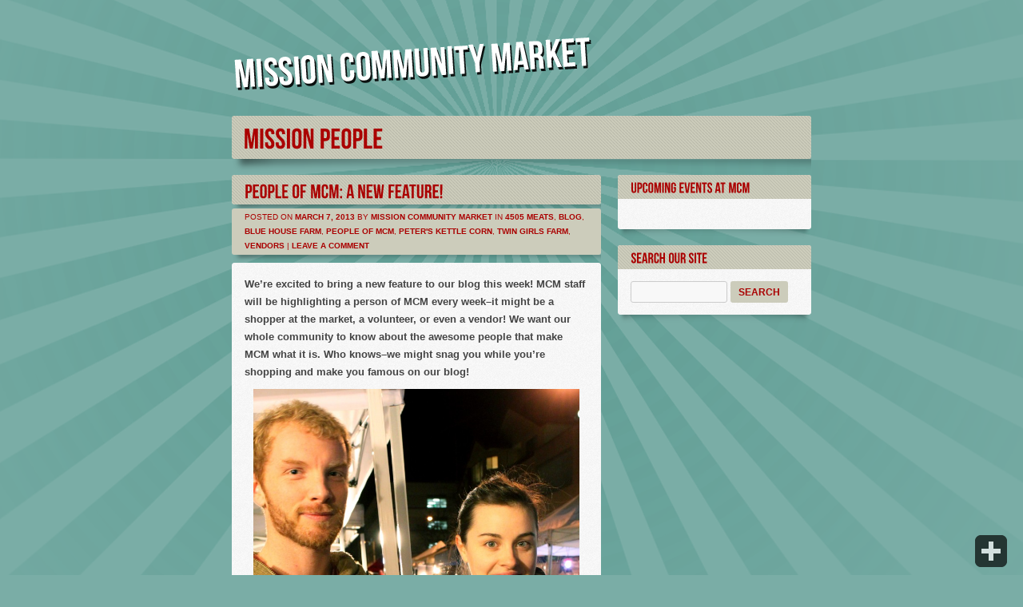

--- FILE ---
content_type: text/html; charset=UTF-8
request_url: http://missioncommunitymarket.org/tag/mission-people/
body_size: 10028
content:
<!DOCTYPE html>  
<html xmlns="http://www.w3.org/1999/xhtml" lang="en-US">  
<head>  
  
<!--[if lt IE 9]>
<script src="http://ie7-js.googlecode.com/svn/version/2.1(beta4)/IE9.js"></script>
<![endif]-->
<!--[if ie]><meta content='IE=edge' http-equiv='X-UA-Compatible'/><![endif]-->  
<meta http-equiv="Content-Type" content="text/html; charset=UTF-8" />  
<meta name="viewport" content="width=device-width, initial-scale=1">
 
<title>  mission people | Mission Community Market</title>
  
<link rel="profile" href="http://gmpg.org/xfn/11" />  
<link rel="stylesheet" type="text/css" media="all" href="http://missioncommunitymarket.org/wp-content/themes/bigcitychild/style.css" />
  
	<link rel="stylesheet" type="text/css" media="all" href="http://missioncommunitymarket.org/wp-content/themes/bigcity/mobile-style.css" />  
<!--[if IE 8]>  
<link rel="stylesheet" href="http://missioncommunitymarket.org/wp-content/themes/bigcity/ie8.css" media="screen" type="text/css" />  
<![endif]-->  
<link rel="pingback" href="http://missioncommunitymarket.org/xmlrpc.php" />  

<meta name='robots' content='max-image-preview:large' />
<link rel='dns-prefetch' href='//code.jquery.com' />
<link rel="alternate" type="application/rss+xml" title="Mission Community Market &raquo; Feed" href="http://feeds.feedburner.com/MissionCommunityMarket" />
<link rel="alternate" type="application/rss+xml" title="Mission Community Market &raquo; Comments Feed" href="http://missioncommunitymarket.org/comments/feed/" />
<link rel="alternate" type="application/rss+xml" title="Mission Community Market &raquo; mission people Tag Feed" href="http://missioncommunitymarket.org/tag/mission-people/feed/" />
		<!-- This site uses the Google Analytics by MonsterInsights plugin v9.11.1 - Using Analytics tracking - https://www.monsterinsights.com/ -->
		<!-- Note: MonsterInsights is not currently configured on this site. The site owner needs to authenticate with Google Analytics in the MonsterInsights settings panel. -->
					<!-- No tracking code set -->
				<!-- / Google Analytics by MonsterInsights -->
		<style id='wp-img-auto-sizes-contain-inline-css' type='text/css'>
img:is([sizes=auto i],[sizes^="auto," i]){contain-intrinsic-size:3000px 1500px}
/*# sourceURL=wp-img-auto-sizes-contain-inline-css */
</style>
<link rel='stylesheet' id='shortcodes-ultimate-css' href='http://missioncommunitymarket.org/wp-content/themes/bigcity/shortcodes-ultimate/css/style.css?ver=6.9' type='text/css' media='all' />
<link rel='stylesheet' id='coda_slider-css' href='http://missioncommunitymarket.org/wp-content/themes/bigcity/wp-coda-slider/css/coda-slider-2.0.1.css?ver=6.9' type='text/css' media='all' />
<style id='wp-emoji-styles-inline-css' type='text/css'>

	img.wp-smiley, img.emoji {
		display: inline !important;
		border: none !important;
		box-shadow: none !important;
		height: 1em !important;
		width: 1em !important;
		margin: 0 0.07em !important;
		vertical-align: -0.1em !important;
		background: none !important;
		padding: 0 !important;
	}
/*# sourceURL=wp-emoji-styles-inline-css */
</style>
<style id='wp-block-library-inline-css' type='text/css'>
:root{--wp-block-synced-color:#7a00df;--wp-block-synced-color--rgb:122,0,223;--wp-bound-block-color:var(--wp-block-synced-color);--wp-editor-canvas-background:#ddd;--wp-admin-theme-color:#007cba;--wp-admin-theme-color--rgb:0,124,186;--wp-admin-theme-color-darker-10:#006ba1;--wp-admin-theme-color-darker-10--rgb:0,107,160.5;--wp-admin-theme-color-darker-20:#005a87;--wp-admin-theme-color-darker-20--rgb:0,90,135;--wp-admin-border-width-focus:2px}@media (min-resolution:192dpi){:root{--wp-admin-border-width-focus:1.5px}}.wp-element-button{cursor:pointer}:root .has-very-light-gray-background-color{background-color:#eee}:root .has-very-dark-gray-background-color{background-color:#313131}:root .has-very-light-gray-color{color:#eee}:root .has-very-dark-gray-color{color:#313131}:root .has-vivid-green-cyan-to-vivid-cyan-blue-gradient-background{background:linear-gradient(135deg,#00d084,#0693e3)}:root .has-purple-crush-gradient-background{background:linear-gradient(135deg,#34e2e4,#4721fb 50%,#ab1dfe)}:root .has-hazy-dawn-gradient-background{background:linear-gradient(135deg,#faaca8,#dad0ec)}:root .has-subdued-olive-gradient-background{background:linear-gradient(135deg,#fafae1,#67a671)}:root .has-atomic-cream-gradient-background{background:linear-gradient(135deg,#fdd79a,#004a59)}:root .has-nightshade-gradient-background{background:linear-gradient(135deg,#330968,#31cdcf)}:root .has-midnight-gradient-background{background:linear-gradient(135deg,#020381,#2874fc)}:root{--wp--preset--font-size--normal:16px;--wp--preset--font-size--huge:42px}.has-regular-font-size{font-size:1em}.has-larger-font-size{font-size:2.625em}.has-normal-font-size{font-size:var(--wp--preset--font-size--normal)}.has-huge-font-size{font-size:var(--wp--preset--font-size--huge)}.has-text-align-center{text-align:center}.has-text-align-left{text-align:left}.has-text-align-right{text-align:right}.has-fit-text{white-space:nowrap!important}#end-resizable-editor-section{display:none}.aligncenter{clear:both}.items-justified-left{justify-content:flex-start}.items-justified-center{justify-content:center}.items-justified-right{justify-content:flex-end}.items-justified-space-between{justify-content:space-between}.screen-reader-text{border:0;clip-path:inset(50%);height:1px;margin:-1px;overflow:hidden;padding:0;position:absolute;width:1px;word-wrap:normal!important}.screen-reader-text:focus{background-color:#ddd;clip-path:none;color:#444;display:block;font-size:1em;height:auto;left:5px;line-height:normal;padding:15px 23px 14px;text-decoration:none;top:5px;width:auto;z-index:100000}html :where(.has-border-color){border-style:solid}html :where([style*=border-top-color]){border-top-style:solid}html :where([style*=border-right-color]){border-right-style:solid}html :where([style*=border-bottom-color]){border-bottom-style:solid}html :where([style*=border-left-color]){border-left-style:solid}html :where([style*=border-width]){border-style:solid}html :where([style*=border-top-width]){border-top-style:solid}html :where([style*=border-right-width]){border-right-style:solid}html :where([style*=border-bottom-width]){border-bottom-style:solid}html :where([style*=border-left-width]){border-left-style:solid}html :where(img[class*=wp-image-]){height:auto;max-width:100%}:where(figure){margin:0 0 1em}html :where(.is-position-sticky){--wp-admin--admin-bar--position-offset:var(--wp-admin--admin-bar--height,0px)}@media screen and (max-width:600px){html :where(.is-position-sticky){--wp-admin--admin-bar--position-offset:0px}}

/*# sourceURL=wp-block-library-inline-css */
</style><style id='global-styles-inline-css' type='text/css'>
:root{--wp--preset--aspect-ratio--square: 1;--wp--preset--aspect-ratio--4-3: 4/3;--wp--preset--aspect-ratio--3-4: 3/4;--wp--preset--aspect-ratio--3-2: 3/2;--wp--preset--aspect-ratio--2-3: 2/3;--wp--preset--aspect-ratio--16-9: 16/9;--wp--preset--aspect-ratio--9-16: 9/16;--wp--preset--color--black: #000000;--wp--preset--color--cyan-bluish-gray: #abb8c3;--wp--preset--color--white: #ffffff;--wp--preset--color--pale-pink: #f78da7;--wp--preset--color--vivid-red: #cf2e2e;--wp--preset--color--luminous-vivid-orange: #ff6900;--wp--preset--color--luminous-vivid-amber: #fcb900;--wp--preset--color--light-green-cyan: #7bdcb5;--wp--preset--color--vivid-green-cyan: #00d084;--wp--preset--color--pale-cyan-blue: #8ed1fc;--wp--preset--color--vivid-cyan-blue: #0693e3;--wp--preset--color--vivid-purple: #9b51e0;--wp--preset--gradient--vivid-cyan-blue-to-vivid-purple: linear-gradient(135deg,rgb(6,147,227) 0%,rgb(155,81,224) 100%);--wp--preset--gradient--light-green-cyan-to-vivid-green-cyan: linear-gradient(135deg,rgb(122,220,180) 0%,rgb(0,208,130) 100%);--wp--preset--gradient--luminous-vivid-amber-to-luminous-vivid-orange: linear-gradient(135deg,rgb(252,185,0) 0%,rgb(255,105,0) 100%);--wp--preset--gradient--luminous-vivid-orange-to-vivid-red: linear-gradient(135deg,rgb(255,105,0) 0%,rgb(207,46,46) 100%);--wp--preset--gradient--very-light-gray-to-cyan-bluish-gray: linear-gradient(135deg,rgb(238,238,238) 0%,rgb(169,184,195) 100%);--wp--preset--gradient--cool-to-warm-spectrum: linear-gradient(135deg,rgb(74,234,220) 0%,rgb(151,120,209) 20%,rgb(207,42,186) 40%,rgb(238,44,130) 60%,rgb(251,105,98) 80%,rgb(254,248,76) 100%);--wp--preset--gradient--blush-light-purple: linear-gradient(135deg,rgb(255,206,236) 0%,rgb(152,150,240) 100%);--wp--preset--gradient--blush-bordeaux: linear-gradient(135deg,rgb(254,205,165) 0%,rgb(254,45,45) 50%,rgb(107,0,62) 100%);--wp--preset--gradient--luminous-dusk: linear-gradient(135deg,rgb(255,203,112) 0%,rgb(199,81,192) 50%,rgb(65,88,208) 100%);--wp--preset--gradient--pale-ocean: linear-gradient(135deg,rgb(255,245,203) 0%,rgb(182,227,212) 50%,rgb(51,167,181) 100%);--wp--preset--gradient--electric-grass: linear-gradient(135deg,rgb(202,248,128) 0%,rgb(113,206,126) 100%);--wp--preset--gradient--midnight: linear-gradient(135deg,rgb(2,3,129) 0%,rgb(40,116,252) 100%);--wp--preset--font-size--small: 13px;--wp--preset--font-size--medium: 20px;--wp--preset--font-size--large: 36px;--wp--preset--font-size--x-large: 42px;--wp--preset--spacing--20: 0.44rem;--wp--preset--spacing--30: 0.67rem;--wp--preset--spacing--40: 1rem;--wp--preset--spacing--50: 1.5rem;--wp--preset--spacing--60: 2.25rem;--wp--preset--spacing--70: 3.38rem;--wp--preset--spacing--80: 5.06rem;--wp--preset--shadow--natural: 6px 6px 9px rgba(0, 0, 0, 0.2);--wp--preset--shadow--deep: 12px 12px 50px rgba(0, 0, 0, 0.4);--wp--preset--shadow--sharp: 6px 6px 0px rgba(0, 0, 0, 0.2);--wp--preset--shadow--outlined: 6px 6px 0px -3px rgb(255, 255, 255), 6px 6px rgb(0, 0, 0);--wp--preset--shadow--crisp: 6px 6px 0px rgb(0, 0, 0);}:where(.is-layout-flex){gap: 0.5em;}:where(.is-layout-grid){gap: 0.5em;}body .is-layout-flex{display: flex;}.is-layout-flex{flex-wrap: wrap;align-items: center;}.is-layout-flex > :is(*, div){margin: 0;}body .is-layout-grid{display: grid;}.is-layout-grid > :is(*, div){margin: 0;}:where(.wp-block-columns.is-layout-flex){gap: 2em;}:where(.wp-block-columns.is-layout-grid){gap: 2em;}:where(.wp-block-post-template.is-layout-flex){gap: 1.25em;}:where(.wp-block-post-template.is-layout-grid){gap: 1.25em;}.has-black-color{color: var(--wp--preset--color--black) !important;}.has-cyan-bluish-gray-color{color: var(--wp--preset--color--cyan-bluish-gray) !important;}.has-white-color{color: var(--wp--preset--color--white) !important;}.has-pale-pink-color{color: var(--wp--preset--color--pale-pink) !important;}.has-vivid-red-color{color: var(--wp--preset--color--vivid-red) !important;}.has-luminous-vivid-orange-color{color: var(--wp--preset--color--luminous-vivid-orange) !important;}.has-luminous-vivid-amber-color{color: var(--wp--preset--color--luminous-vivid-amber) !important;}.has-light-green-cyan-color{color: var(--wp--preset--color--light-green-cyan) !important;}.has-vivid-green-cyan-color{color: var(--wp--preset--color--vivid-green-cyan) !important;}.has-pale-cyan-blue-color{color: var(--wp--preset--color--pale-cyan-blue) !important;}.has-vivid-cyan-blue-color{color: var(--wp--preset--color--vivid-cyan-blue) !important;}.has-vivid-purple-color{color: var(--wp--preset--color--vivid-purple) !important;}.has-black-background-color{background-color: var(--wp--preset--color--black) !important;}.has-cyan-bluish-gray-background-color{background-color: var(--wp--preset--color--cyan-bluish-gray) !important;}.has-white-background-color{background-color: var(--wp--preset--color--white) !important;}.has-pale-pink-background-color{background-color: var(--wp--preset--color--pale-pink) !important;}.has-vivid-red-background-color{background-color: var(--wp--preset--color--vivid-red) !important;}.has-luminous-vivid-orange-background-color{background-color: var(--wp--preset--color--luminous-vivid-orange) !important;}.has-luminous-vivid-amber-background-color{background-color: var(--wp--preset--color--luminous-vivid-amber) !important;}.has-light-green-cyan-background-color{background-color: var(--wp--preset--color--light-green-cyan) !important;}.has-vivid-green-cyan-background-color{background-color: var(--wp--preset--color--vivid-green-cyan) !important;}.has-pale-cyan-blue-background-color{background-color: var(--wp--preset--color--pale-cyan-blue) !important;}.has-vivid-cyan-blue-background-color{background-color: var(--wp--preset--color--vivid-cyan-blue) !important;}.has-vivid-purple-background-color{background-color: var(--wp--preset--color--vivid-purple) !important;}.has-black-border-color{border-color: var(--wp--preset--color--black) !important;}.has-cyan-bluish-gray-border-color{border-color: var(--wp--preset--color--cyan-bluish-gray) !important;}.has-white-border-color{border-color: var(--wp--preset--color--white) !important;}.has-pale-pink-border-color{border-color: var(--wp--preset--color--pale-pink) !important;}.has-vivid-red-border-color{border-color: var(--wp--preset--color--vivid-red) !important;}.has-luminous-vivid-orange-border-color{border-color: var(--wp--preset--color--luminous-vivid-orange) !important;}.has-luminous-vivid-amber-border-color{border-color: var(--wp--preset--color--luminous-vivid-amber) !important;}.has-light-green-cyan-border-color{border-color: var(--wp--preset--color--light-green-cyan) !important;}.has-vivid-green-cyan-border-color{border-color: var(--wp--preset--color--vivid-green-cyan) !important;}.has-pale-cyan-blue-border-color{border-color: var(--wp--preset--color--pale-cyan-blue) !important;}.has-vivid-cyan-blue-border-color{border-color: var(--wp--preset--color--vivid-cyan-blue) !important;}.has-vivid-purple-border-color{border-color: var(--wp--preset--color--vivid-purple) !important;}.has-vivid-cyan-blue-to-vivid-purple-gradient-background{background: var(--wp--preset--gradient--vivid-cyan-blue-to-vivid-purple) !important;}.has-light-green-cyan-to-vivid-green-cyan-gradient-background{background: var(--wp--preset--gradient--light-green-cyan-to-vivid-green-cyan) !important;}.has-luminous-vivid-amber-to-luminous-vivid-orange-gradient-background{background: var(--wp--preset--gradient--luminous-vivid-amber-to-luminous-vivid-orange) !important;}.has-luminous-vivid-orange-to-vivid-red-gradient-background{background: var(--wp--preset--gradient--luminous-vivid-orange-to-vivid-red) !important;}.has-very-light-gray-to-cyan-bluish-gray-gradient-background{background: var(--wp--preset--gradient--very-light-gray-to-cyan-bluish-gray) !important;}.has-cool-to-warm-spectrum-gradient-background{background: var(--wp--preset--gradient--cool-to-warm-spectrum) !important;}.has-blush-light-purple-gradient-background{background: var(--wp--preset--gradient--blush-light-purple) !important;}.has-blush-bordeaux-gradient-background{background: var(--wp--preset--gradient--blush-bordeaux) !important;}.has-luminous-dusk-gradient-background{background: var(--wp--preset--gradient--luminous-dusk) !important;}.has-pale-ocean-gradient-background{background: var(--wp--preset--gradient--pale-ocean) !important;}.has-electric-grass-gradient-background{background: var(--wp--preset--gradient--electric-grass) !important;}.has-midnight-gradient-background{background: var(--wp--preset--gradient--midnight) !important;}.has-small-font-size{font-size: var(--wp--preset--font-size--small) !important;}.has-medium-font-size{font-size: var(--wp--preset--font-size--medium) !important;}.has-large-font-size{font-size: var(--wp--preset--font-size--large) !important;}.has-x-large-font-size{font-size: var(--wp--preset--font-size--x-large) !important;}
/*# sourceURL=global-styles-inline-css */
</style>

<style id='classic-theme-styles-inline-css' type='text/css'>
/*! This file is auto-generated */
.wp-block-button__link{color:#fff;background-color:#32373c;border-radius:9999px;box-shadow:none;text-decoration:none;padding:calc(.667em + 2px) calc(1.333em + 2px);font-size:1.125em}.wp-block-file__button{background:#32373c;color:#fff;text-decoration:none}
/*# sourceURL=/wp-includes/css/classic-themes.min.css */
</style>
<link rel='stylesheet' id='scroll_css-css' href='http://missioncommunitymarket.org/wp-content/themes/bigcity/scripts/scroll/jquery.simplyscroll.css?ver=6.9' type='text/css' media='all' />
<link rel='stylesheet' id='Recent_posts_slider-css' href='http://missioncommunitymarket.org/wp-content/themes/bigcity/recent-posts-slider/css/style.css?ver=6.9' type='text/css' media='all' />
<link rel='stylesheet' id='social_media-css' href='http://missioncommunitymarket.org/wp-content/themes/bigcity/social-media-widget/social_widget.css?ver=6.9' type='text/css' media='all' />
<link rel='stylesheet' id='wp-insert-post-css' href='http://missioncommunitymarket.org/wp-content/themes/bigcity/wp-insert-post/css/style.css?ver=6.9' type='text/css' media='all' />
<link rel='stylesheet' id='easy-fancybox.css-css' href='http://missioncommunitymarket.org/wp-content/themes/bigcity/easy-fancybox/easy-fancybox.css.php?ver=1.3.4' type='text/css' media='screen' />
<script type="text/javascript" src="http://code.jquery.com/jquery-1.7.1.min.js?ver=6.9" id="jquery-js"></script>
<script type="text/javascript" src="http://missioncommunitymarket.org/wp-content/themes/bigcity/shortcodes-ultimate/js/init.js?ver=6.9" id="shortcodes-ultimate-js"></script>
<script type="text/javascript" src="http://missioncommunitymarket.org/wp-content/themes/bigcity/wp-coda-slider/js/coda.slider.js?ver=6.9" id="coda_slider-js"></script>
<script type="text/javascript" src="http://missioncommunitymarket.org/wp-content/themes/bigcity/scripts/scroll/jquery.simplyscroll-1.0.4.min.js?ver=6.9" id="scroll-js"></script>
<script type="text/javascript" src="http://missioncommunitymarket.org/wp-content/themes/bigcity/scripts/sub_menu.js?ver=6.9" id="sub_menu-js"></script>
<script type="text/javascript" src="http://missioncommunitymarket.org/wp-content/themes/bigcity/scripts/cufon-yui.js?ver=6.9" id="cufon-js"></script>
<script type="text/javascript" src="http://missioncommunitymarket.org/wp-content/themes/bigcity/scripts/jquery.mobilemenu.js?ver=6.9" id="mobileMenu-js"></script>
<script type="text/javascript" src="http://missioncommunitymarket.org/wp-content/themes/bigcity/scripts/sliding_footer.js?ver=6.9" id="custom_header-js"></script>
<script type="text/javascript" src="http://missioncommunitymarket.org/wp-content/themes/bigcity/easy-fancybox/fancybox/jquery.fancybox-1.3.4.pack.js?ver=1.3.4" id="jquery.fancybox-js"></script>
<script type="text/javascript" src="http://missioncommunitymarket.org/wp-content/themes/bigcity/easy-fancybox/fancybox/jquery.easing-1.3.pack.js?ver=1.3" id="jquery.easing-js"></script>
<script type="text/javascript" src="http://missioncommunitymarket.org/wp-content/themes/bigcity/easy-fancybox/fancybox/jquery.mousewheel-3.0.4.pack.js?ver=3.0.4" id="jquery.mousewheel-js"></script>
<link rel="https://api.w.org/" href="http://missioncommunitymarket.org/wp-json/" /><link rel="alternate" title="JSON" type="application/json" href="http://missioncommunitymarket.org/wp-json/wp/v2/tags/321" /><link rel="EditURI" type="application/rsd+xml" title="RSD" href="http://missioncommunitymarket.org/xmlrpc.php?rsd" />
<meta name="generator" content="WordPress 6.9" />

<!-- Shortcodes Ultimate custom CSS - begin -->
<style type='text/css'>
/* Custom CSS */


</style>
<!-- Shortcodes Ultimate custom CSS - end -->

<link rel="stylesheet" type="text/css" href="http://missioncommunitymarket.org/wp-content/themes/bigcity/social-media-widget/social_widget.css" />

<!-- Easy FancyBox plugin for WordPress using FancyBox 1.3.4 - RavanH (http://4visions.nl/en/wordpress-plugins/easy-fancybox/) -->
<script type="text/javascript">
/* <![CDATA[ */
jQuery(document).ready(function($){
var fb_timeout = null;
var fb_opts = { 'overlayShow' : true, 'centerOnScroll' : true, 'showCloseButton' : true, 'showNavArrows' : true, 'titleShow' : true, 'titlePosition' : 'over', 'titleFromAlt' : true, 'onCleanup' : function() { if(fb_timeout) { window.clearTimeout(fb_timeout); fb_timeout = null; } }, 'transitionIn' : 'elastic', 'easingIn' : 'easeOutBack', 'transitionOut' : 'elastic', 'easingOut' : 'easeInBack', 'opacity' : false };
/* IMG */
var fb_IMG_select = 'a[href$=".jpg"]:not(.nofancybox):not(:empty),a[href$=".JPG"]:not(.nofancybox):not(:empty),a[href$=".gif"]:not(.nofancybox):not(:empty),a[href$=".GIF"]:not(.nofancybox):not(:empty),a[href$=".png"]:not(.nofancybox):not(:empty),a[href$=".PNG"]:not(.nofancybox):not(:empty)';
$(fb_IMG_select).addClass('fancybox');
var fb_IMG_sections = jQuery('article, div.hentry');
fb_IMG_sections.each(function() { jQuery(this).find(fb_IMG_select).attr('rel', 'gallery-' + fb_IMG_sections.index(this)); });
$('a.fancybox').fancybox( $.extend({}, fb_opts, { }) );
/* Auto-click */ 
$('#fancybox-auto').trigger('click');
});
/* ]]> */
</script>
  
  
    <style type="text/css">
        body {
            background-color: #7aada6;
            background-image: url('http://missioncommunitymarket.org/wp-content/uploads/2011/11/missioncommunitymarket_background1.08.png');
			background-repeat: no-repeat;
			background-attachment: ;		
			background-position:;
			color: #444444;
        }
		.entry-content, #map_frame, #slider_home, .widget-container, .portfolio-item, .portfolio-item-two-container, .portfolio-item-three-container, .portfolio-item-four-container, #recent_post_slider{
			background: ;
		}
		.entry-content, #map_frame, #slider_home, .widget-container, .portfolio-item, .portfolio-item-two-container, .portfolio-item-three-container, .portfolio-item-four-container, #recent_post_slider{
						background-image: url("images/css/entry_bg.jpg") repeat scroll 0 0 #F6F6F6;
					}
		#recent_post_slider, .entry-content, #slider_home, .widget-container, #map_frame, .portfolio-item, .portfolio-item-two-container, .portfolio-item-three-container, .portfolio-item-four-container{
						border: 1px solid #f6f6f6;
					}
		.widget-area ul li ul li{
						border-bottom: 1px solid #FOFOFO;
					}
		.widget-area ul li ul li:hover, .widget_recent_comments .recentcomments:hover{
			background-color:#667777;
		}
		
		h1.entry-title, h1.post-entry-title, .reply a:hover, .reply_b a:hover, #navigation-block ul li.current-menu-item  a, #header-widget-area .widget_nav_menu  ul li.current-menu-item  a, .more-link, .nav-next a:hover, .nav-previous a:hover, input[type="submit"]:hover, .button-nav li a:hover, .generic-button a:hover, input[type='button']:hover, .su-fancy-link-white{
			background-color: #ccccbb;
		}
		
		#rps .rps_read_more {color: #ccccbb;}
		#rps .rps_read_more:hover {color: #ccccbb;}
		
		#primary .xoxo li .widget-title, .entry-utility, #navigation-block ul li a:hover, #header-widget-area .widget_nav_menu ul li a:hover, #header-widget-area .widget_nav_menu ul li.current-menu-item  ul li a:hover, .more-link:hover, .nav-next a, .nav-previous a, input[type="submit"], input[type='button'], .su-fancy-link-white:hover, .portfolio-item-text h3, .portfolio-item-text-two h3, .portfolio-item-text-three h3, .portfolio-item-text-four h3, #navigation-block ul li.current-menu-item  ul li a:hover, ul.button-nav li.current a {
		background-color: #ccccbb;
		}
		
		#authorarea{
		 border-top: 3px solid #ccccbb; 
					
		}
		
		.pagerbox a:hover{
			background:#ccccbb; 
			 border: 1px solid #ccccbb; 
					}
			
		.pagerbox .current{
			background:#ccccbb; 
			 border: 1px solid #ccccbb; 
					
		}
		
		a{ color: #669977;}
		a:hover { color: #aa0000; }

        h1 { font-size: 26px; }
        h2 { font-size: 22px; }
        h3 { font-size: 20px; }
        h4 { font-size: 18px; }
        h5 { font-size: 16px; }
        h6 { font-size: 14px; }
		
		h1.post-entry-title a, #primary .xoxo li .widget-title, .entry-utility, .entry-utility a, #navigation-block .current-menu-item a, h1.entry-title, .portfolio-item-text h3 a, .portfolio-item-text-two h3 a, .portfolio-item-text-three h3 a, .portfolio-item-text-four h3 a, .more-link, .more-link:hover, input[type="submit"], input[type="submit"]:hover{
		color: #aa0000;
		
		}
		#container h1,#container h2,#container h3,#container h4,#container h5,#container h6, .su-service-title, 
		h1 a,h2 a,h3 a,h4 a,h5 a,h6 a,.recent_post-title a,.details{
		color: #ff9900;
		}
		
		#navigation-block ul li ul{background-color:; }
        #content, #content_right, #sidebar, .widget-area { font-size: 13px; }
		
		#navigation-block ul li { font-size:25px; }
		#navigation-block ul li a,#navigation-block ul li ul li a, #header-widget-area .widget_nav_menu ul li a, #navigation-block ul li.current-menu-item  ul li a, #header-widget-area .widget_nav_menu ul li.current-menu-item  ul li a, .widget-area  .widget_nav_menu ul li a { color: #aa0000;}
		#navigation-block ul li a:hover,#navigation-block ul li ul li a:hover, #header-widget-area .widget_nav_menu ul li a:hover, #header-widget-area .widget_nav_menu ul li.current-menu-item  ul li a:hover, #header-widget-area .widget_nav_menu ul li ul li a:hover, #navigation-block ul li.current-menu-item  ul li a:hover  { color: #aa0000; }
		
        #footer-widget-area .widget-area {;}

        #copyrights-area p, #logo_small {
        color: #999999;
        }
        #copyrights-area p a {
        color: #ffffff;
        }
		#footer-widget-area, #footer-widget-area .widget-area ul li ul li a {
			color: #8d9094;
		}
		#footer-widget-area .widget-area ul li ul li a:hover{
			color: ;
		}
		#footer-widget-area .widget-area ul h3{
			color: #8d9094;
		}
		#footer-widget-area .widget-area ul li ul li {
						border-bottom: 1px solid #444;
					}
		
		#footer_copy {
		margin-left: ;
		}
		#footer_content,#footer {
		background-color: #669999;
		}
		cufon canvas{
		margin-top:; 
		}
		#header-widget-area .widget_search input{
		background: ;
		color:;
		}
		#header{height:;}
		div.orbit-wrapper, #featured{ height: 210px !important;}
		
				@media only screen and (min-width: 480px) and (max-width: 767px) {
				div.orbit-wrapper, #featured{height:99.75px !important;}		}
		
		@media only screen and (max-width: 479px) {
				div.orbit-wrapper, #featured{height:67.2px !important;}			}

		@media only screen and (min-width: 768px) and (max-width: 959px) {
			div.orbit-wrapper, #featured{height:151.2px !important;}				
		}
				
    </style>

  
  
  
</head>  
  
<body>  

<div id="aligner">  
<!-- *******************************Header********************************** -->
<div id="header">  
	<div id="logo">  
		<a href="http://missioncommunitymarket.org"><img src="http://missioncommunitymarket.org/wp-content/uploads/2011/11/missioncommunitymarket_logo1.02.png" alt="Mission Community Market" /></a>
		</div><!--#logo--> 

<div id="header-widget-area">
<ul class="xoxo">


			
</ul>
</div><!-- #primary .widget-area -->	
</div><!--#header-->
<!-- *******************************Menu********************************** -->  
<div id="navigation-block">  
  
</div><!--#navigation_block-->  
  
<!-- *******************************Wrapper********************************** -->  
<div id="wrapper" class="hfeed">  
  
<div id="main">
	<h1 class="entry-title">
	mission people	</h1><div class="title_box_shadow"></div>
<div id="container">  
<div id="content" class="left" >  


 

<div id="post-5210" class="post-5210 post type-post status-publish format-standard has-post-thumbnail hentry category-4505-meats category-blog category-blue-house-farm category-people-of-mcm category-peters-kettle-corn category-twin-girls-farm category-vendors tag-community tag-mission-people tag-mission-sf tag-people-of-mcm-2 tag-shoppers">
<h1 class="post-entry-title"><a href="http://missioncommunitymarket.org/2013/03/people-of-mcm-a-new-feature/" title="Permalink to People of MCM: A New Feature!" rel="bookmark">People of MCM: A New Feature!</a></h1>

		<div class="title_box_shadow_small blog_title_shadow"></div>
	
<div class="entry-utility">
<span class="meta-prep meta-prep-author">Posted on</span> <a href="http://missioncommunitymarket.org/2013/03/people-of-mcm-a-new-feature/" title="10:31 am" rel="bookmark"><span class="entry-date">March 7, 2013</span></a> <span class="meta-sep">by</span> <span class="author vcard"><a class="url fn n" href="http://missioncommunitymarket.org/author/mission-community-market/" title="View all posts by Mission Community Market">Mission Community Market</a></span>		
<span class="cat-links">
<span class="entry-utility-prep entry-utility-prep-cat-links">in</span> <a href="http://missioncommunitymarket.org/category/vendors/4505-meats/" rel="category tag">4505 Meats</a>, <a href="http://missioncommunitymarket.org/category/blog/" rel="category tag">Blog</a>, <a href="http://missioncommunitymarket.org/category/vendors/blue-house-farm/" rel="category tag">Blue House Farm</a>, <a href="http://missioncommunitymarket.org/category/people-of-mcm/" rel="category tag">People of MCM</a>, <a href="http://missioncommunitymarket.org/category/vendors/peters-kettle-corn/" rel="category tag">Peter's Kettle Corn</a>, <a href="http://missioncommunitymarket.org/category/vendors/twin-girls-farm/" rel="category tag">Twin Girls Farm</a>, <a href="http://missioncommunitymarket.org/category/vendors/" rel="category tag">Vendors</a></span>
<span class="meta-sep">|</span>
<span class="comments-link"><a href="http://missioncommunitymarket.org/2013/03/people-of-mcm-a-new-feature/#respond">Leave a comment</a></span></div><!-- .entry-utility -->
<div class="title_box_shadow_small"></div>

<div class="entry-content">
<p><strong>We&#8217;re excited to bring a new feature to our blog this week! MCM staff will be highlighting a person of MCM every week&#8211;it might be a shopper at the market, a volunteer, or even a vendor! We want our whole community to know about the awesome people that make MCM what it is. Who knows&#8211;we might snag you while you&#8217;re shopping and make you famous on our blog!</strong></p>
<p><img fetchpriority="high" decoding="async" class="wp-image-5211 aligncenter" alt="People of the week!" src="http://missioncommunitymarket.org/wp-content/uploads/2013/03/IMG_0035-772x1024.jpg" width="408" height="541" /></p>
<p>This week, meet <strong>Amberle</strong>, and <strong>Luke</strong> (who visited Amberle, and us, all the way from the Marina!)</p>
<p><strong>Where do you live?</strong> 23rd and Valencia</p>
<p><strong>How often do you come to the MCM? </strong> I just moved to the neighborhood, so I&#8217;m trying to come to the market as much as possible.  I want to get all my produce here because I&#8217;m not able to go to other farmer&#8217;s markets.</p>
<p><strong>What are you buying? </strong> I&#8217;ve got this pommelo from <a title="Twin Girls Farm" href="http://missioncommunitymarket.org/vendors/twin-girls-farm/" target="_blank" rel="noopener">Twin Girls Farm</a> (pictured), and I&#8217;ll get some veggies at <a title="Blue House" href="http://bluehouseorganicfarm.com/" target="_blank" rel="noopener">Blue House Farm</a>, and then stop by <a title="4505 Meats" href="http://www.4505meats.com" target="_blank" rel="noopener">4505 Meats</a> to see what&#8217;s good today.</p>
<p><strong>What&#8217;s your favorite part of the market?</strong>  Eating <a title="Peter’s Kettle Corn" href="http://missioncommunitymarket.org/vendors/peters-kettle-corn/" target="_blank" rel="noopener">Peter&#8217;s Kettle Corn</a>!</p>
<p><strong>What&#8217;s the best kept secret at MCM? </strong> The market itself!</p>

<div class="clear"></div>
</div><!-- .entry-content -->
</div><!-- #post-## -->
<div class="content_box_shadow_small"></div>
	


  
</div><!-- #content -->  
  
<div id="sidebar_right">  
<div id="primary" class="widget-area">
<ul class="xoxo">

<li id="gce_widget-3" class="widget-container widget_gce_widget widget"><h3 class="widget-title">Upcoming Events at MCM</h3></li><li class="widget_box_shadow"></li><li id="search-4" class="widget-container widget_search widget"><h3 class="widget-title">Search our Site</h3><form role="search" method="get" id="searchform" class="searchform" action="http://missioncommunitymarket.org/">
				<div>
					<label class="screen-reader-text" for="s">Search for:</label>
					<input type="text" value="" name="s" id="s" />
					<input type="submit" id="searchsubmit" value="Search" />
				</div>
			</form></li><li class="widget_box_shadow"></li></ul>
</div><!-- #primary .widget-area -->
  
</div><!--#sidebar_right-->
<div class="clear"></div>
 
</div><!-- #container -->  
  
</div><!-- #main -->  
</div><!-- #wrapper -->  
</div><!-- #aligner -->  
 
	<div id="sliding_footer">  
	<div id="footer_button"></div>  
	<div id="footer_content" class="stretch">  
	
	<div id="footer_all">  
					<div id="colophon">  
						
  
					</div><!-- #colophon -->  
					<div id="footer_info">  
						<div id="footer_info_content">  
							<div id="footer_copy">  
								<div id="copyrights-area">  
									<p></p>  
								</div>  
							</div> 
														
								<div id="logo_small">  
								<a href="http://missioncommunitymarket.org"><img src="http://missioncommunitymarket.org/wp-content/uploads/2011/11/MCM_corn1.gif" alt="" /></a>
								</div><!-- #logo_small-->  
								
						</div><!-- #footer_info_content-->  
					</div><!-- #foote_info-->  
	</div><!-- #footer_all-->  
	</div><!-- #footer -->  
 
	</div><!--#sliding_footer-->
	
<script type="speculationrules">
{"prefetch":[{"source":"document","where":{"and":[{"href_matches":"/*"},{"not":{"href_matches":["/wp-*.php","/wp-admin/*","/wp-content/uploads/*","/wp-content/*","/wp-content/plugins/*","/wp-content/themes/bigcitychild/*","/wp-content/themes/bigcity/*","/*\\?(.+)"]}},{"not":{"selector_matches":"a[rel~=\"nofollow\"]"}},{"not":{"selector_matches":".no-prefetch, .no-prefetch a"}}]},"eagerness":"conservative"}]}
</script>
<script type="text/javascript" src="http://missioncommunitymarket.org/wp-content/themes/bigcity/scripts/scrolltopcontrol.js?ver=6.9" id="scrolltopcontrol-js"></script>
<script type="text/javascript" src="http://missioncommunitymarket.org/wp-content/plugins/wp-gallery-custom-links/wp-gallery-custom-links.js?ver=1.1" id="wp-gallery-custom-links-js-js"></script>
<script id="wp-emoji-settings" type="application/json">
{"baseUrl":"https://s.w.org/images/core/emoji/17.0.2/72x72/","ext":".png","svgUrl":"https://s.w.org/images/core/emoji/17.0.2/svg/","svgExt":".svg","source":{"concatemoji":"http://missioncommunitymarket.org/wp-includes/js/wp-emoji-release.min.js?ver=6.9"}}
</script>
<script type="module">
/* <![CDATA[ */
/*! This file is auto-generated */
const a=JSON.parse(document.getElementById("wp-emoji-settings").textContent),o=(window._wpemojiSettings=a,"wpEmojiSettingsSupports"),s=["flag","emoji"];function i(e){try{var t={supportTests:e,timestamp:(new Date).valueOf()};sessionStorage.setItem(o,JSON.stringify(t))}catch(e){}}function c(e,t,n){e.clearRect(0,0,e.canvas.width,e.canvas.height),e.fillText(t,0,0);t=new Uint32Array(e.getImageData(0,0,e.canvas.width,e.canvas.height).data);e.clearRect(0,0,e.canvas.width,e.canvas.height),e.fillText(n,0,0);const a=new Uint32Array(e.getImageData(0,0,e.canvas.width,e.canvas.height).data);return t.every((e,t)=>e===a[t])}function p(e,t){e.clearRect(0,0,e.canvas.width,e.canvas.height),e.fillText(t,0,0);var n=e.getImageData(16,16,1,1);for(let e=0;e<n.data.length;e++)if(0!==n.data[e])return!1;return!0}function u(e,t,n,a){switch(t){case"flag":return n(e,"\ud83c\udff3\ufe0f\u200d\u26a7\ufe0f","\ud83c\udff3\ufe0f\u200b\u26a7\ufe0f")?!1:!n(e,"\ud83c\udde8\ud83c\uddf6","\ud83c\udde8\u200b\ud83c\uddf6")&&!n(e,"\ud83c\udff4\udb40\udc67\udb40\udc62\udb40\udc65\udb40\udc6e\udb40\udc67\udb40\udc7f","\ud83c\udff4\u200b\udb40\udc67\u200b\udb40\udc62\u200b\udb40\udc65\u200b\udb40\udc6e\u200b\udb40\udc67\u200b\udb40\udc7f");case"emoji":return!a(e,"\ud83e\u1fac8")}return!1}function f(e,t,n,a){let r;const o=(r="undefined"!=typeof WorkerGlobalScope&&self instanceof WorkerGlobalScope?new OffscreenCanvas(300,150):document.createElement("canvas")).getContext("2d",{willReadFrequently:!0}),s=(o.textBaseline="top",o.font="600 32px Arial",{});return e.forEach(e=>{s[e]=t(o,e,n,a)}),s}function r(e){var t=document.createElement("script");t.src=e,t.defer=!0,document.head.appendChild(t)}a.supports={everything:!0,everythingExceptFlag:!0},new Promise(t=>{let n=function(){try{var e=JSON.parse(sessionStorage.getItem(o));if("object"==typeof e&&"number"==typeof e.timestamp&&(new Date).valueOf()<e.timestamp+604800&&"object"==typeof e.supportTests)return e.supportTests}catch(e){}return null}();if(!n){if("undefined"!=typeof Worker&&"undefined"!=typeof OffscreenCanvas&&"undefined"!=typeof URL&&URL.createObjectURL&&"undefined"!=typeof Blob)try{var e="postMessage("+f.toString()+"("+[JSON.stringify(s),u.toString(),c.toString(),p.toString()].join(",")+"));",a=new Blob([e],{type:"text/javascript"});const r=new Worker(URL.createObjectURL(a),{name:"wpTestEmojiSupports"});return void(r.onmessage=e=>{i(n=e.data),r.terminate(),t(n)})}catch(e){}i(n=f(s,u,c,p))}t(n)}).then(e=>{for(const n in e)a.supports[n]=e[n],a.supports.everything=a.supports.everything&&a.supports[n],"flag"!==n&&(a.supports.everythingExceptFlag=a.supports.everythingExceptFlag&&a.supports[n]);var t;a.supports.everythingExceptFlag=a.supports.everythingExceptFlag&&!a.supports.flag,a.supports.everything||((t=a.source||{}).concatemoji?r(t.concatemoji):t.wpemoji&&t.twemoji&&(r(t.twemoji),r(t.wpemoji)))});
//# sourceURL=http://missioncommunitymarket.org/wp-includes/js/wp-emoji-loader.min.js
/* ]]> */
</script>
  
			<script type="text/javascript" src="http://missioncommunitymarket.org/wp-content/uploads/2011/11/bebas-neue.cufonfonts-3.js"></script>
		<script type="text/javascript">  
	Cufon.replace('h1, h2, h3, h4, h5, h6, caption, .dropcap, .su-service-title, p.recent_post-title, li.menu-item a, #footer h3, .su-divider3 span', {hover: true });  
	</script>  
	<script type="text/javascript"> Cufon.now(); </script>  
<script>
if (navigator.userAgent.match(/iPhone/i) || navigator.userAgent.match(/iPad/i)) { 
    var viewportmeta = document.querySelector('meta[name="viewport"]'); 
    if (viewportmeta) { 
        viewportmeta.content = 'width=device-width, minimum-scale=1.0, maximum-scale=1.0, initial-scale=1.0'; 
        document.body.addEventListener('gesturestart', function () { 
            viewportmeta.content = 'width=device-width, minimum-scale=0.25, maximum-scale=1.6'; 
        }, false); 
    } 
} 
</script> 
</body>  
</html>

--- FILE ---
content_type: text/css
request_url: http://missioncommunitymarket.org/wp-content/themes/bigcitychild/style.css
body_size: 1620
content:
/*
Theme Name:     Mission Community Market Big City Child Thme
Theme URI:      http://jonathanstaley.com
Description:    Child theme for Big City theme 
Author:         Jonathan
Author URI:     http://jonathanstaley.com
Template:       bigcity
Version:        0.1.0
*/

@import url("../bigcity/style.css");

/*---------------------------------------------------------------*/
/* HEADER
/*---------------------------------------------------------------*/
#corn {margin-left:150px; position:absolute; float:left; z-index:-1;}

/*---------------------------------------------------------------*/
/* ORBIT SLIDER
/*---------------------------------------------------------------*/

div.orbit-wrapper {
	width:711px !important;
	height:200px !important;
	margin:0 auto;
    height: 1px;
    position: relative; }

#featured {  
	width: 711px;
	height:200px !important;
}


/*---------------------------------------------------------------*/
/* HEADER IMAGES
/*---------------------------------------------------------------*/

#image_header{width:711px;}
#image_header img{max-width:711px;}
#custom_header_img img{max-width:711px;}
#map_canvas{width:711px; }

/*---------------------------------------------------------------*/
/* LAYOUT
/*---------------------------------------------------------------*/

#aligner{margin:0 auto; width: 1055px;}
#wrapper {margin: 0 auto; width: 750px;	margin-top:25px;}
#content_full {padding:0;}
#content { width:462px; float:left; }
#content_right { width:662px; float:right; }
#container{margin-left:25px; margin-bottom:40px; position:relative;}

/*---------------------------------------------------------------*/
/* MENU
/*---------------------------------------------------------------*/

#navigation-block{margin: 70px 0 0;}

/*---------------------------------------------------------------*/
/* BLOG POST SLIDER
/*---------------------------------------------------------------*/
<div id="wrapper" class="hfeed">  
<div id="recent_post_slider">  
<!--Automatic Image Slider w/ CSS & jQuery with some customization--><script type="text/javascript">
	$j = jQuery.noConflict();
	$j(document).ready(function() {

	//Set Default State of each portfolio piece
	$j("#rps .paging").show();
	$j("#rps .paging a:first").addClass("active");
	
	$j(".slide_rps").css({"width" : 690});
	$j("#rps .window").css({"width" : 690});
	$j("#rps .window").css({"height" : 235});

	$j("#rps .col").css({"width" : 675});
	$j("#rps .col").css({"height" : 231});
	$j("#rps .col p.post-title span").css({"color" : "#666"});
	
	var imageWidth = $j("#rps .window").width();
	//var imageSum = $j("#rps .slider_rps div").size();
	var imageReelWidth = imageWidth * 3;
	
	//Adjust the image reel to its new size
	$j("#rps .slider_rps").css({"width" : imageReelWidth});

	//Paging + Slider Function
	rotate = function(){	
		var triggerID = $active.attr("target") - 1; //Get number of times to slide
		
		var sliderPosition = triggerID * imageWidth; //Determines the distance the image reel needs to slide

		$j("#rps .paging a").removeClass("active"); 
		$active.addClass("active");
		
		//Slider Animation
		$j("#rps .slider_rps").animate({ 
			left: -sliderPosition
		}, 500 );
		
	}; 
	
	//Rotation + Timing Event
	rotateSwitch = function(){		
		play = setInterval(function(){ //Set timer - this will repeat itself every 3 seconds
			$active = $j("#rps .paging a.active").next();
			if ( $active.length === 0) { //If paging reaches the end...
				$active = $j("#rps .paging a:first"); //go back to first
			}
			rotate(); //Trigger the paging and slider function
		}, 8000);
	};
	
	rotateSwitch(); //Run function on launch
	
	//On Hover
	$j("#rps .slider_rps a").hover(function() {
		clearInterval(play); //Stop the rotation
	}, function() {
		rotateSwitch(); //Resume rotation
	});	
	
	//On Click
	$j("#rps .paging a").click(function() {	
		$active = $j(this); //Activate the clicked paging
		//Reset Timer
		clearInterval(play); //Stop the rotation
		rotate(); //Trigger rotation immediately
		rotateSwitch(); // Resume rotation
		return false; //Prevent browser jump to link anchor
	});	
});



/* Heading */
h1, h2, h3, h4, h5, h6 {clear: both;	font-weight: normal; }
h1 {font-size:24px; }
h2 {font-size:22px; }
h3 {font-size:20px}
h4 {font-size:18px}
h5 {font-size:16px}
h6 {font-size:14px}

--- FILE ---
content_type: text/css
request_url: http://missioncommunitymarket.org/wp-content/themes/bigcity/mobile-style.css
body_size: 2106
content:
/*---------------------------------------------------------------*/
/* All devices
/*---------------------------------------------------------------*/

@media only screen and (min-device-width : 320px) and (max-device-width : 1024px){ 
html {-webkit-text-size-adjust: none; }
}

	/* Smaller than standard 960 (devices and browsers) */
	@media only screen and (max-width: 959px) {
		body { overflow-x: hidden; } 
		#sidebar_right, #sidebar_left , #recent_post_slider, #primary-main-menu, #footer_button, .devices_hide, .widget_nav_menu,  #topcontrol{ display: none; } 
		.entry-content img { max-width: 100% !important; height: auto; display: block; } 
		.alignnone, .alignleft { margin: 5px 0px; }
		#wrapper embed,#wrapper object,#wrapper iframe {width:100% !important;}
		#aligner {width:auto; margin:auto;}
		#container, #slider_home, #slider_box_shadow, h1.entry-title, .title_box_shadow  {margin-left: 0px;}
		.su-frame {max-width:100% !important;}
		.pagerbox {width:100%;}
		#sliding_footer{/* for IE */ filter:alpha(opacity=95); /* CSS3 standard */ opacity:0.95; width:100%; position:static; bottom:0;}
		#footer_content {display: block;} 
	}

	/* Tablet Portrait size to standard 960 (devices and browsers) PORTRAT TABLET */
	@media only screen and (min-width: 768px) and (max-width: 959px) {
		body {
			font-size: 102%;
		}
		
		.mobileMenu {
			display: block;
			padding: 8px;
			margin: 20px auto;
			width: 700px;
		}
		
		.size-wrap, #wrapper, #content, #content_right  {
			width: 700px !important;
		}
		
		
		#header { 
			margin: 0px auto;
			width: 700px;
		 }
		 
		#logo{left:0;}
		#header-widget-area {right:0;}

		#navigation-block {	
			position: relative;
			width: 700px;
			margin:0 auto;
		}
		
		
		#header-widget-area ul li {
			float:none;
		}
		
		
		#slider_box_shadow, .content_box_shadow_small, .su-divider2, #content_box_shadow, .title_box_shadow, #contact_box_shadow, #content_box_shadow_small {
			background-size: 100% 18px !important;
		}
		.title_box_shadow_small  {
			background-size: 100% 10px !important;
		}	
		
		#featured, div.orbit-wrapper, #map_canvas {width:686px !important;} 
		#featured img, #custom_header_img img{
		max-width:686px !important;
		}
		
		#portfolio2{margin-left: -20px;}
		.portfolio-item-two{background-size: 100% 12px !important;}
		.portfolio-item-two-container{ float:left; width: 320px;  border: 1px solid #f6f6f6; padding:10px 7px 0 10px; background:#f6f6f6;  -webkit-border-radius: 3px; -moz-border-radius: 3px; border-radius: 3px;}
		.portfolio-item-text-two{ float:left; margin-top:-5px;  line-height: 1.5; width: 320px; min-height:270px; max-height:270px;}
		.portfolio-item-two img{width: 318px; height:auto;}
		
		
		#portfolio{margin-left: 0px; margin-bottom:40px}
		.portfolio-item{ float:none; width: 682px; border: 1px solid #f6f6f6;  background:#f6f6f6; padding:8px; -webkit-border-radius: 3px; -moz-border-radius: 3px; border-radius: 3px;}
		.portfolio-item-text{float:none; width: 682px;  margin-left: 0px; }
		.portfolio-item img{width: 682px; height:auto;}
		.thumbnail {border: none; float: left; padding: 0px; }

		.portfolio-item-text h3 {margin: 0px -0px 30px -0px !important;  padding-left: 10px;  -webkit-border-radius: 0px; -moz-border-radius: 0px; border-radius: 0px;}
		
		#portfolio3{margin-left: -50px;}
		.portfolio-item-three{ float:left; margin:0 0 9px 50px; }
		.portfolio-item-three-container{ float:left; width:310px;}
		.portfolio-item-text-three{ float:left; margin-top:-5px}
		.portfolio-item-three img, .portfolio-item-text-three h3 {width:309px; height:auto;}	
		
		#portfolio4{margin-left: -21px; }
		.portfolio-item-four{ float:left; margin:0 0 10px 21px; padding:0 0 10px 0; }
		
		#footer_all, #footer-widget-area {margin: 0 auto; width: 700px; }
		#footer-widget-area .widget-area { width:350px !important; }

		#footer_info_content{width:700px; height:60px; margin:0 auto; overflow: hidden;}
		#footer-widget-area {padding-left:0px;}
		
		
		.authorinfo {width:540px;}

	
		
	}

	/* All Mobile Sizes (devices and browser) ALL MOBILES */
	@media only screen and (max-width: 767px) {
		.su-column-1-2, .su-column-1-3,	.su-column-2-3,	.su-column-3-4,	.su-column-1-4,	.su-column-1-5,	.su-column-2-5,	.su-column-3-5,	.su-column-4-5,	.su-column-1-6,	.su-column-5-6 {
			width: 100% !important;
			float: none !important;
		}
		
		.contact-form input[type="text"], .contact-form textarea  {width: 96% !important;}
		
		#slider_box_shadow, .content_box_shadow_small, .su-divider2, #content_box_shadow, .title_box_shadow, #contact_box_shadow, #content_box_shadow_small {
			background-size: 100% 15px !important;
		}
		.title_box_shadow_small  {
			background-size: 100% 7px !important;
		}
		
		#logo{left:auto; bottom:auto; position:static; text-align:center; margin-top:20px;}
		#header-widget-area {right:auto; bottom:auto; position:static; text-align:center !important;}
		
		#header {height:auto !important;}
		#header-widget-area ul li {
			float:none;
		}
		
		#header-widget-area ul li, #header ul {margin-left:0px; padding:0;}
		#header-widget-area ul li {padding:10px 0 0 0;}
		#header .smw_right, #header .smw_left {text-align:center !important;}
		#header-widget-area .Social_Widget {margin-top:0px;}
		.portfolio_box_shadow {background-size:100% 12px;}
		
		#footer-widget-area {padding-left:0px;} 
	}

	/* Mobile Landscape Size to Tablet Portrait (devices and browsers) LANDSCAPE MOB */
	@media only screen and (min-width: 480px) and (max-width: 767px) {
		body {
			font-size: 102%;
		}
		
		#wrapper embed,#wrapper object,#wrapper iframe {height:auto !important;}
		
		.size-wrap, #wrapper, #content, #content_right  {
			width: 460px !important;
		}
		
		#logo img{max-width:460px;}
		
		.mobileMenu {
			display: block;
			padding: 8px;
			margin: 20px auto;
			width: 460px;
		}
		
		#header-widget-area .widget_search #s {width: 420px !important; padding:5px;}
		
		#navigation-block {	
			position: relative;
			width: 460px;
			margin:0 auto;
		}
		
		#header { 
			margin: 0px auto;
			width: 460px;
		 }
		
		#featured, div.orbit-wrapper, #map_canvas {width:446px !important;} 
		#featured img, #custom_header_img img{
			max-width: 446px !important;
		}
		
		#portfolio2{margin-left: -20px;}
		.portfolio-item-two{background-size: 100% 12px !important;}
		.portfolio-item-two-container{ float:left; width: 450px;  border: 1px solid #f6f6f6; padding:10px 7px 0 10px; background:#f6f6f6;  -webkit-border-radius: 3px; -moz-border-radius: 3px; border-radius: 3px;}
		.portfolio-item-text-two{ float:left; margin-top:-5px;  line-height: 1.5; width: 440px; }
		.portfolio-item-two img{width: 438px; height:auto;}
	
		#portfolio{margin-left: 0px; margin-bottom:40px}
		.portfolio-item{ float:none; width: 450px; border: 1px solid #f6f6f6;  background:#f6f6f6; padding:8px; -webkit-border-radius: 3px; -moz-border-radius: 3px; border-radius: 3px;}
		.portfolio-item-text{float:none; width: 438px;  margin-left: 0px; }
		.portfolio-item img{width: 438px; height:auto;}
		.thumbnail {border: none; float: left; padding: 0px; }

		.portfolio-item-text h3 {margin: 0px -0px 30px -0px !important;  padding-left: 10px;  -webkit-border-radius: 0px; -moz-border-radius: 0px; border-radius: 0px;}
		
		#portfolio3{margin-left: -10px;}
		.portfolio-item-three{ float:left; margin:0 0 9px 10px; }
		.portfolio-item-three-container{ float:left; width:210px;}
		.portfolio-item-text-three{ float:left; margin-top:-5px}
		.portfolio-item-three img, .portfolio-item-text-three h3 {width:209px; height:auto;}	
		
		#portfolio4{margin-left: -21px; }
		.portfolio-item-four{ float:left; margin:0 0 10px 21px; padding:0 0 10px 0;  }
		
		#footer_all, #footer-widget-area {margin: 0 auto; width: 460px; }
		#footer-widget-area .widget-area { width:460px !important; }

		#footer_info_content{width:460px; height:auto; margin:0 auto; overflow: hidden;}
		#footer_copy, #logo_small, #copyrights-area  {float:none; text-align:center;}
		#footer_copy{height:auto;}
		#footer_info {height:auto;}
		
		.authorinfo {width:300px;}
		

	}

	/* Mobile Portrait Size to Mobile Landscape Size (devices and browsers) */
	@media only screen and (max-width: 479px) {
		body {
			font-size: 102%;
		}
		
		embed, object, iframe {height:auto !important;}
				
		.size-wrap, #wrapper, #content, #content_right  {
			width: 312px !important;
		}
		
		#logo img{max-width:312px;}
		
		.mobileMenu {
			display: block;
			padding: 8px;
			margin: 20px auto;
			width: 312px;
		}
		
		#header-widget-area .widget_search #s {width: 274px !important; padding:5px;}
		
		#navigation-block {	
			position: relative;
			width: 312px;
			margin:0 auto;
		}
		
		#header { 
			margin: 0px auto;
			width: 312px;
		 }
		
		#featured, div.orbit-wrapper, #map_canvas {width:298px !important;} 
		#featured img, #custom_header_img img{
			max-width: 298px !important;
		}
		
		#portfolio2{margin-left: -20px;}
		.portfolio-item-two{background-size: 100% 12px !important;}
		.portfolio-item-two-container{ float:left; width: 294px;  border: 1px solid #f6f6f6; padding:10px 7px 0 10px; background:#f6f6f6;  -webkit-border-radius: 3px; -moz-border-radius: 3px; border-radius: 3px;}
		.portfolio-item-text-two{ float:left; margin-top:-5px;  line-height: 1.5; width: 294px; }
		.portfolio-item-two img{width: 290px; height:auto;}
		
		#portfolio{margin-left: 0px; margin-bottom:40px}
		.portfolio-item{ float:none; width: 294px; border: 1px solid #f6f6f6;  background:#f6f6f6; padding:8px; -webkit-border-radius: 3px; -moz-border-radius: 3px; border-radius: 3px;}
		.portfolio-item-text{float:none; width: 294px;  margin-left: 0px; }
		.portfolio-item img{width: 294px; height:auto;}
		.thumbnail {border: none; float: left; padding: 0px; }

		.portfolio-item-text h3 {margin: 0px -0px 30px -0px !important;  padding-left: 10px;  -webkit-border-radius: 0px; -moz-border-radius: 0px; border-radius: 0px;}
		
		#portfolio3{margin-left: 0px;}
		.portfolio-item-three{ float:none; margin:0 0 9px 0px; }
		.portfolio-item-three-container{ float:none; width:297px;}
		.portfolio-item-text-three{ float:none; margin-top:-5px}
		.portfolio-item-three img, .portfolio-item-text-three h3 {width:296px; height:auto;}

			
		#portfolio4{margin-left: 0px; }
		.portfolio-item-four{ float:left; margin:0 0 10px 0px; padding:0 0 10px 0;  }
		.portfolio-item-four-container{ float:left; width: 297px; }
		.portfolio-item-four img, .portfolio-item-text-four h3 {width:296px; height:auto;}
		
		
		#footer_all, #footer-widget-area {margin: 0 auto; width: 312px; }
		#footer-widget-area .widget-area { width:312px !important; }

		#footer_info_content{width:312px; height:auto; margin:0 auto; overflow: hidden;}
		#footer_copy, #logo_small, #copyrights-area  {float:none; text-align:center;}
		#footer_copy{height:auto;}
		#footer_info {height:auto;}
		
		.authorinfo {width: 250px; float: none;}
		#authorarea p {padding:0px}
		#authorarea h3 {padding:10px 0px 0;}
		
 }

--- FILE ---
content_type: text/css
request_url: http://missioncommunitymarket.org/wp-content/themes/bigcity/style.css
body_size: 8253
content:
/*
Theme Name: BIG CITY
Theme URI: http://bigcity.mnkystudio.com/
Description: BIG CITY is a Premium Wordpress Theme with CMS features
Author: MNKY
Version: 3.0
License: GNU General Public License
License URI: license.txt
*/






/*---------------------------------------------------------------*/
/* RESET DEFAULT BROWSER CSS
/*---------------------------------------------------------------*/

html, body, div, span, applet, object, iframe,
h1, h2, h3, h4, h5, h6, p, blockquote, pre,
a, abbr, acronym, address, big, cite, code,
del, dfn, em, font, img, ins, kbd, q, s, samp,
small, strike, strong, sub, sup, tt, var,
b, u, i, center,
dl, dt, dd, ol, ul, li,
fieldset, form, label, legend,
table, caption, tbody, tfoot, thead, tr, th, td, img {
background: transparent;
border: 0;
margin: 0;
padding: 0;
vertical-align: baseline;
}






/*---------------------------------------------------------------*/
/* GLOABAL
/*---------------------------------------------------------------*/

html,body{width:100%; height:100%; }
body {font-family: Arial, Helvetica, Tahoma, san-serif; line-height: 1.7; background: #f0f0f0; font-size:13px; color:#000; }

/* Heading */
h1, h2, h3, h4, h5, h6 {clear: both;	font-weight: normal;}
h1{font-size:24px;}
h2{font-size:22px}
h3{font-size:20px}
h4{font-size:18px}
h5{font-size:16px}
h6{font-size:14px}

/* Links */
a:hover, a:active,a:focus {border: 0; outline:0; text-decoration:none;}
a{color:#000; text-decoration:none;}
a:hover{color:#940000;}

/* Images */
img, a img, img:focus{border: 0; outline: 0;}


blockquote {quotes: none;}
blockquote:before, blockquote:after {content: '';	content: none;}
del {text-decoration: line-through;}
table {border-collapse: collapse;	border-spacing: 0;}






/*---------------------------------------------------------------*/
/* LAYOUT
/*---------------------------------------------------------------*/

#aligner{margin:0 auto; width: 1255px;}
#wrapper {margin: 0 auto; width: 950px;	margin-top:25px;}
#content_full {padding:0;}
#content { width:662px; float:left; }
#content_right { width:662px; float:right; }
#container{margin-left:25px; margin-bottom:40px; position:relative;}





/*---------------------------------------------------------------*/
/* LAYOUT ELEMENTS
/*---------------------------------------------------------------*/

hr {	background-color: #e7e7e7;border: 0; clear: both; height: 1px; margin-bottom: 18px;}

/* Text elements */
p {margin-bottom: 18px;}
ul {list-style: disc;  padding-left:15px;	margin: 0;}
ol {list-style: decimal; padding-left:20px; margin: 0 0 18px 0;}
ol ol {list-style: upper-alpha;}
ol ol ol {list-style: lower-roman;}
ol ol ol ol {list-style: lower-alpha;}
ul ul,ol ol,ul ol,ol ul {margin-bottom: 0;}
dl {margin: 0 0 24px 0;}
dt {	font-weight: bold;}
dd {	margin-bottom: 18px;}
strong {	font-weight: bold;}
cite,em,i {font-style: italic;}
big {font-size: 131.25%;}
ins {background: #ffc;	text-decoration: none;}
blockquote {font-style: italic;padding: 0 3em;}
blockquote cite,blockquote em,blockquote i {font-style: normal;}
pre { white-space: pre-wrap; white-space: -moz-pre-wrap; white-space: -o-pre-wrap; background: #F1F0F0; color: #222;line-height: 18px; margin-bottom: 18px;padding: 1.5em; border:1px solid #e9e9e9;}
abbr,acronym {border-bottom: 1px dotted #666;	cursor: help;}
sup,sub {height: 0;	line-height: 1;	position: relative;	vertical-align: baseline;}
sup {bottom: 1ex;}
sub {top: .5ex;}

/* Cufon */

cufon canvas {margin-top:-2px;}
body cufon { vertical-align: middle !important; }



/* Form style */
input,textarea{padding:2px 5px; color: #666; font-size: 13px; border:1px solid #ccc; background:#f8f8f8; -webkit-border-radius: 3px; -moz-border-radius: 3px; border-radius: 3px;vertical-align:middle; }
input {height:21px;}
textarea{width: 400px;}
input[type='submit'] {height: 27px; text-transform:uppercase; font-weight:bold; font-size:12px; background:#000; color:#fff; border:none; padding:0 10px;   box-shadow: none; -moz-box-shadow:none; -webkit-box-shadow:none;}
input[type='submit']:hover {background:#940000;cursor:pointer;	-webkit-transition: all 0.2s ease-in;
	-moz-transition: all 0.2s ease-in;
	transition: all 0.2s ease;}
input::-moz-focus-inner { border: 0; padding: 0; margin-top:0px;}

		




/*---------------------------------------------------------------*/
/* HEADER
/*---------------------------------------------------------------*/

#logo{position:absolute; bottom:0; left:176px;}
#slider_home{ margin-top:0px; margin-left:25px;	 border: 1px solid #f6f6f6;	padding:6px;	background:#f6f6f6;	-webkit-border-radius: 3px;-moz-border-radius: 3px;border-radius: 3px;}
#image_header{width:911px; margin-left:25px; padding:6px; border: 1px solid #f6f6f6;  background:#f6f6f6; -webkit-border-radius: 3px; -moz-border-radius: 3px; border-radius: 3px;}
#image_header img{max-width:911px; margin-bottom:-6px;}
#recent_post_slider{margin:0 0 0 25px; border:1px solid #dfdfdf; padding:15px; background:#f6f6f6; -webkit-border-radius: 3px;-moz-border-radius: 3px; border-radius: 3px;}
#post_error{width: 828px; margin:0 auto; font-size:13px;font-weight:bold; background:#fff653 url('images/css/warning.png') no-repeat 10px 2px; border:1px solid #e4d907; padding:10px 0px 10px 65px; -webkit-border-radius: 5px; -moz-border-radius: 5px; border-radius: 5px;}
#slider_box_shadow{height:18px; background: url('images/css/shadow.png') no-repeat; margin:0 0 17px 25px;}
#header{position:relative; height:120px;}
#custom_header_img img{margin-bottom:-6px; max-width:911px;}






/*---------------------------------------------------------------*/
/* MENU
/*---------------------------------------------------------------*/

#navigation-block{width: 160px; position:absolute; margin:26px 0 0 0}
#navigation-block ul{padding: 0; margin:0; text-align:right;}
#navigation-block ul  li{font-size:20px; list-style: none; padding:0; margin:0 0 2px 0;  display:block; line-height:1;  }
#navigation-block ul li a{ text-decoration: none; color: #000; padding:0 4px;}
#navigation-block ul li a:hover {background:#000; color:#fff;}
#navigation-block ul li ul {float:right; text-align:left; margin-top: -37px; margin-left: 163px; padding:10px 18px 5px 18px; background-color:#fff; position:absolute; display:none; z-index:88888; -webkit-border-radius: 4px; -moz-border-radius: 4px; border-radius: 4px; box-shadow: 1px 1px 5px #bbb; -moz-box-shadow: 1px 1px 5px #bbb; -webkit-box-shadow: 1px 1px 5px #bbb;}
#navigation-block ul li ul li { white-space:nowrap} 
#navigation-block ul li ul li a:hover {color:#fff;}
#navigation-block ul li.current-menu-item  a{background:#940000; color:#fff; }
#navigation-block ul li.current-menu-item  ul li a{background:none ;  color:#000; }
#navigation-block ul li.current-menu-item  ul li a:hover{background:#000; color:#fff;}
#navigation-block ul li a, x:-moz-any-link, x:default {padding-bottom:1px;} /* Firefox specific  */
#navigation-block ul li a, x:-webkit-any-link, x:default {padding-bottom:3px;} /* Chrome specific */

#navigation-block ul li ul li {margin-right:-40px ; border-right: solid 40px; border-color: transparent; } 
#navigation-block ul li ul li ul {margin-left: 110px;}


#header-widget-area .widget_nav_menu{font-size:20px;}
#header-widget-area.widget_nav_menu ul{padding: 5; margin:0; }
#header-widget-area .widget_nav_menu ul  li{float:left; position:relative; font-size:20px; list-style: none; padding:0 0 3px 0; margin:0 0 2px 0;  display:inline-block; line-height:20px;}
#header-widget-area .widget_nav_menu ul li a{ text-decoration: none; color: #000; padding:0 4px;}
#header-widget-area .widget_nav_menu ul li a:hover {background:#000; color:#fff;}
#header-widget-area .widget_nav_menu ul li ul {text-align:left !important; padding:10px 10px 5px 10px; margin:3px 0 0 -10px;  background-color:#fff; position:absolute;   display:none; z-index:88888; -webkit-border-radius: 4px; -moz-border-radius: 4px; border-radius: 4px; box-shadow: 1px 1px 5px #bbb; -moz-box-shadow: 1px 1px 5px #bbb; -webkit-box-shadow: 1px 1px 5px #bbb;}
#header-widget-area .widget_nav_menu ul li ul li {display:block; white-space:nowrap; padding-left: 0px !important;} 
#header-widget-area .widget_nav_menu ul li ul li a:hover {color:#fff;}
#header-widget-area .widget_nav_menu  ul li.current-menu-item  a{background:#940000; color:#fff; }
#header-widget-area .widget_nav_menu ul li.current-menu-item  ul li a{background:none ;  color:#000; }
#header-widget-area .widget_nav_menu ul li.current-menu-item  ul li a:hover{background:#000; color:#fff;}

#header-widget-area .widget_nav_menu ul li a, x:-moz-any-link, x:default {padding-bottom:1px;} /* Firefox specific  */
#header-widget-area .widget_nav_menu ul li a, x:-webkit-any-link, x:default {padding-bottom:3px;} /* Chrome specific */





/*---------------------------------------------------------------*/
/* CONTENT
/*---------------------------------------------------------------*/

#main {clear: both;	overflow:hidden; padding:0;}
#container p, #container ul, #container ol, #container dd, #container pre, #container hr { 
margin-bottom: 10px; } 
#container ul ul, #container ol ol, #container ul ol, #container ol ul { 
margin-bottom: 0; } 
#container code {font-size: 13px;}
#container h1,#container h2,#container h3,#container h4,#container h5,#container h6, .su-service-title {color:#000; margin: 0;} 
#container table { border:none; text-align: left; max-width:100%; } 
#container thead{background:	#505050;}
#container tr th, #container thead th { color: #fff; font-weight: bold; line-height: 18px; padding: 9px 0; text-align:center;} 
#container tr td {border-top: none;}
#container tr.odd td {	background: #f2f7fc;}

/* Shadows */
#content_box_shadow{height:18px; background: url('images/css/shadow.png') no-repeat; margin:-20px 0 0 0;}
#content_box_shadow_small{height:18px; background: url('images/css/shadow_content_small.png') no-repeat; margin:-20px 0 12px 2px;}
.content_box_shadow_small{height:18px; background: url('images/css/shadow_content_small.png') no-repeat; margin:-20px 0 12px 2px;}
.title_box_shadow_small{height:10px; background: url('images/css/shadow_title_small.png') no-repeat; }
.blog_title_shadow{margin-bottom: -10px;}
.entry_utility_shadow{margin-bottom: 0px;}
.title_box_shadow{height:18px; background: url('images/css/shadow.png') no-repeat; margin:0 0 2px 25px;}
.shadow_title_search{ background: url('images/css/shadow_title_search.png') no-repeat; height:10px; margin-bottom:-10px;}
.shadow_title_search_details{ background: url('images/css/shadow_title_search.png') no-repeat; height:10px;} 

h1.entry-title {background:#940000 url('images/css/tagline_bg.png'); padding:8px 15px; margin-left:25px; font-size: 35px; color:#fff; line-height:35px; -webkit-border-radius: 3px; -moz-border-radius: 3px; border-radius: 3px;} 
h1.post-entry-title{background:#940000 url('images/css/tagline_bg.png'); padding:7px 16px 4px; font-size: 24px; color:#fff; line-height: 24px; -webkit-border-radius: 3px; -moz-border-radius: 3px; border-radius: 3px;}  
h1.post-entry-title a{color:#fff;}
.recent_post-title a{color:#000;}
.recent_post_image {float:left;}
.clear{clear:both;}

/* Entry */
.entry-title a:link,.entry-title a:visited {text-decoration: none;}
.entry-meta { text-transform:uppercase; font-size: 10px; margin:0 0 15px 0; /* for IE */ filter:alpha(opacity=80); /* CSS3 standard */ opacity:0.8; } 
.entry-meta abbr,.entry-utility abbr {	border: none;}
.entry-meta abbr:hover,.entry-utility abbr:hover {	border-bottom: 1px dotted #666;}
.entry-container,.entry-summary {clear: both;	padding: 0 0 10px 0;}
#container .entry-summary p:last-child {	margin-bottom: 12px;}
.pagerbox{width: 660px; font-size:10px; text-align:center; }
.pagerbox a{background:#fff; color:#999; padding:3px 7px; border: 1px solid #aaa; -webkit-border-radius:3px; -moz-border-radius:3px; border-radius:3px;}
.pagerbox a:hover{background:#000;  border:1px solid #000; color:#fff; 	
-webkit-transition: all 0.2s ease-out;
-moz-transition: all 0.2s ease-out;
transition: all 0.2s ease;}
.pagerbox .current{background:#940000; color:#fff;  border: 1px solid #940000;}
.archive_thumbnail{float:left; margin-right:15px;}

.hentry {margin: 0;	padding:0; }
.entry-content{border: 1px solid #f6f6f6;  background:#f6f6f6 url('images/css/entry_bg.jpg'); padding:15px 15px; margin-bottom:20px; -webkit-border-radius: 3px; -moz-border-radius: 3px; border-radius: 3px;} 
.entry-content fieldset {border: 1px solid #e7e7e7; margin: 0 0 24px 25px; padding: 24px; }
.entry-content fieldset legend {	background: #fff; color: #000;font-weight: bold; padding: 0 24px;}
.entry-content input.file, 
.entry-content input.button { margin-right: 24px; } 
.entry-content label { color: #888; font-size: 12px; } 
.entry-content select { margin: 0 0 24px 0; } 
.entry-content sup, .entry-content sub { font-size: 10px; } 
.entry-content blockquote.left { float: left; margin-left: 0; margin-right: 24px; text-align: right; width: 33%; } 
.entry-content blockquote.right { float: right; margin-left: 24px; margin-right: 0; text-align: left; width: 33%; } 

/* Author info */
#authorarea{background: #f5f5f5 url('images/css/tagline_bg.png'); border-top:3px solid #000; padding:20px 15px; margin-top:-3px; overflow:hidden; color: #333; -webkit-border-bottom-right-radius: 3px; -webkit-border-bottom-left-radius: 3px; -moz-border-radius-bottomright: 3px; -moz-border-radius-bottomleft: 3px; border-bottom-right-radius: 3px; border-bottom-left-radius: 3px;}
#authorarea h3{font-size: 18px; color:#333; margin:-5px 0 0 0; padding:0px 10px 5px 10px; }
#authorarea h3 a{text-decoration:none; color: #333; font-weight: bold; }
#authorarea img{margin:0; padding:6px 6px 6px 6px; float:left; background:#f9f9f9; border: 1px solid #ddd; width: 80px; height: 80px; -webkit-border-radius: 3px; -moz-border-radius: 3px; border-radius: 3px;}
#authorarea p{color:#333; margin:0; padding:0 10px ; }
#authorarea p a{color:#333; }
.authorinfo{float: right; width:500px}

/* Utility */
.entry-utility {background:#000; color:#fff; text-transform:uppercase; clear: both; font-size: 10px; line-height: 18px; padding:2px 16px; margin:5px 0 0 0; -webkit-border-radius: 3px; -moz-border-radius: 3px; border-radius: 3px;} 
.entry-utility a{color:#fff; font-weight:bold; text-decoration:none;}
.entry-utility a:hover{color:#fff; text-decoration:underline;	-webkit-transition: all 0.2s ease-in;	-moz-transition: all 0.2s ease-in;	transition: all 0.2s ease;}
.entry-content a.fancybox img:hover{/* for IE */ filter:alpha(opacity=80); /* CSS3 standard */ opacity:0.8;	-webkit-transition: all 0.2s ease-in;	-moz-transition: all 0.2s ease-in;	transition: all 0.2s ease;}
.entry-utility-single{margin-top:20px}	

/* Links */
.more-link{font-size:10px;  font-weight:bold; text-transform:uppercase; background:#940000; color:#fff;  margin-top:15px;line-height:18px; padding:2px 6px; float:right; text-decoration:none; -webkit-border-radius: 3px; -moz-border-radius: 3px; border-radius: 3px;}
.more-link:hover{background:#000; color:#fff; text-decoration:none;	-webkit-transition: all 0.2s ease-out;	-moz-transition: all 0.2s ease-out;	transition: all 0.2s ease;}
.nav-next a,.nav-previous a{font-size:11px; font-weight:bold; text-transform:uppercase; background:#000; color:#fff; padding:0 5px; float:right; text-decoration:none; -webkit-border-radius: 3px; -moz-border-radius: 3px; border-radius: 3px;}
.nav-next  a:hover,.nav-previous a:hover{background:#940000; color:#fff; text-decoration:none;	-webkit-transition: all 0.2s ease-in;	-moz-transition: all 0.2s ease-in;	transition: all 0.2s ease;}
.nav-next{margin-right:15px; float:right;}
.nav-previous{margin-left:15px; float:left;}
.page-link { clear: both; color: #000; font-weight: bold; margin: 0 0 22px 0; word-spacing: 0.5em; } 
.page-link a:link, .page-link a:visited { color: #333; font-weight: normal; padding: 0.5em 0.75em; text-decoration: none; } 
.home .sticky .page-link a {background: #d9e8f7;}
body.page .edit-link {clear: both;display: block;}
#nav-below{margin-bottom:40px;}

.mobileMenu { display: none; border:1px solid #ddd; background:#f8f8f8; -webkit-border-radius: 3px;
-moz-border-radius: 3px;
border-radius: 3px;}






/*---------------------------------------------------------------*/
/* PORTFOLIO
/*---------------------------------------------------------------*/

/* 1 column */
#portfolio{margin-left:25px; margin-bottom:40px}
.portfolio-item{ float:left; width:893px; border: 1px solid #f6f6f6;  background:#f6f6f6; padding:15px 15px; -webkit-border-radius: 3px; -moz-border-radius: 3px; border-radius: 3px;}
.portfolio-item-text{float:left; width:354px; margin-left:25px; line-height: 1.5;} 
.portfolio-item-text p:first-letter { font-size: 39px;    float: left;  margin-left:-4px; margin-right:4px;  margin-top: -10px; padding:15px; line-height: 0.95em; background: url('images/css/circle.png') no-repeat 50% 50%;}
.portfolio-item-text p:first-letter , x:-moz-any-link, x:default {margin-top:-8px; margin-left:-5px;}
.portfolio-item-text h3{background-color:#000;  margin: 0 -16px 30px -15px !important; padding-left:15px; -webkit-border-radius: 3px 0px 0px 3px ; -moz-border-radius: 3px 0px 0px 3px; border-radius: 3px 0px 0px 3px;}
.portfolio-item-text h3 a{color:#fff; font-size: 90%;}
.portfolio-item-text cufon canvas , x:-moz-any-link, x:default {margin-top:-3px;} /* Firefox specific  */
.portfolio-item-text h3 a:hover{filter:alpha(opacity=80); opacity:0.8;	-webkit-transition: all 0.2s ease-in;
	-moz-transition: all 0.2s ease-in;
	transition: all 0.2s ease;}
.thumbnail {position:relative; float:left;  background:#f6f6f6; padding:6px 6px 0 6px; border: 1px solid #d4d4d4; -webkit-border-radius: 3px; -moz-border-radius: 3px; border-radius: 3px; } 
.portfolio_box_shadow{height:18px; background: url('images/css/shadow.png') no-repeat; margin:0 0 2px 0;}

/* 2 column */
#portfolio2{margin-left: 4px; margin-bottom:40px}
.portfolio-item-two{ float:left; margin:0 0 8px 20px; padding:0 0 12px 0px; background: url('images/css/shadow_portfolio2.png') 0 100% no-repeat;}
.portfolio-item-two-container{ float:left; width: 434px;  border: 1px solid #f6f6f6; padding:10px 7px 0 10px; background:#f6f6f6;  -webkit-border-radius: 3px; -moz-border-radius: 3px; border-radius: 3px;}
.portfolio-item-text-two{ float:left; margin-top:-5px;  line-height: 1.5; width: 432px}
.portfolio-item-text-two h3{background-color:#000; line-height:1.5em;  margin: 10px 3px 18px 0 !important; text-align:center; -webkit-border-radius: 3px 3px 3px 3px ; -moz-border-radius: 3px 3px 3px 3px; border-radius: 3px 3px 3px 3px;}
.portfolio-item-text-two h3 a{ color:#fff; font-size: 90%; }
.portfolio-item-text-two cufon canvas , x:-moz-any-link, x:default {margin-top:-3px;} /* Firefox specific  */
.portfolio-item-text-two h3 a:hover{filter:alpha(opacity=80); opacity:0.8;	-webkit-transition: all 0.2s ease-in;
	-moz-transition: all 0.2s ease-in;
	transition: all 0.2s ease;}
.thumbnail-two { float:left; position:relative;}

/* 3 column */
#portfolio3{margin-left: 4px; margin-bottom:40px}
.portfolio-item-three{ float:left; margin:0 0 9px 20px; padding:0 0 11px 0; background:url('images/css/shadow_portfolio3.png') -5px 100% no-repeat;}
.portfolio-item-three-container{ float:left; width:281px; background:#f6f6f6; padding:6px 6px 0 6px; border: 1px solid #f6f6f6;-webkit-border-radius:3px; -moz-border-radius:3px; border-radius:3px;}
.portfolio-item-text-three{ float:left; margin-top:-5px}
.portfolio-item-text-three h3{ width:280px; background-color:#000; line-height:1.5em;  margin: 5px 3px 6px 0 !important; text-align:center; -webkit-border-radius: 3px 3px 3px 3px ; -moz-border-radius: 3px 3px 3px 3px; border-radius: 3px 3px 3px 3px;}
.portfolio-item-text-three h3 a{color:#fff;  font-size: 90%;}
.portfolio-item-text-three cufon canvas , x:-moz-any-link, x:default {margin-top:-3px;} /* Firefox specific  */
.portfolio-item-text-three h3 a:hover{filter:alpha(opacity=80); opacity:0.8;	-webkit-transition: all 0.2s ease-in;
	-moz-transition: all 0.2s ease-in;
	transition: all 0.2s ease;}
.thumbnail-three { float:left; position:relative; }

/* 4 column */
#portfolio4{margin-left: 8px; margin-bottom:40px}
.portfolio-item-four{ float:left; margin:0 0 10px 16px; padding:0 0 10px 0;  background:url('images/css/shadow_portfolio4.png') -3px 100% no-repeat;}
.portfolio-item-four-container{ float:left; width: 205px; background:#f6f6f6; padding:6px 6px 0 6px; border: 1px solid #f6f6f6;-webkit-border-radius:3px; -moz-border-radius:3px; border-radius:3px;}
.portfolio-item-text-four{ float:left; margin-top:-5px}
.portfolio-item-text-four h3{ width:205px; background-color:#000; line-height:1.5em;  margin: 5px 3px 6px 0 !important; text-align:center; -webkit-border-radius: 3px 3px 3px 3px ; -moz-border-radius: 3px 3px 3px 3px; border-radius: 3px 3px 3px 3px;}
.portfolio-item-text-four h3 a {color:#fff; font-size: 90%;padding-top:2px;}
.portfolio-item-text-four cufon canvas , x:-moz-any-link, x:default {margin-top:-3px;} /* Firefox specific  */
.portfolio-item-text-four h3 a:hover{filter:alpha(opacity=80); opacity:0.8;	-webkit-transition: all 0.2s ease-in;
	-moz-transition: all 0.2s ease-in;
	transition: all 0.2s ease;}
.thumbnail-four { float:left; position:relative;}

.thumbnail .fancybox, .thumbnail-two .fancybox, .thumbnail-three .fancybox, .thumbnail-four   .fancybox{background: url("images/css/lense.png") no-repeat;  position:absolute; bottom: 5px; height: 32px; right: 10px; width: 30px;}
.thumbnail:hover,.thumbnail-four:hover ,.thumbnail-three:hover,.thumbnail-two:hover {filter:alpha(opacity=80); opacity:0.8;	-webkit-transition: all 0.2s ease-in;
	-moz-transition: all 0.2s ease-in;
	transition: all 0.2s ease;}

/* portfolio detail page */
.portfolio_img {width:895px; }
.portfolio_img img{background:#f6f6f6; padding:6px; border: 1px solid #d4d4d4;-webkit-border-radius:3px; -moz-border-radius:3px; border-radius:3px;}
.portfolio_img:hover {filter:alpha(opacity=100); opacity:1;	-webkit-transition: all 0.2s ;
	-moz-transition: all 0.2s ease-in;
	transition: all 0.2s ease;}
.portfolio_details {margin-top:20px;}
.portfolio_detail_title{font-weight:bold; font-size:10px; text-transform:uppercase;}
.portfolio-dsc{border-bottom:1px dashed #ccc; margin-bottom:10px; padding:0 0 14px 0}
.details{color:#000; font-size:17px;}
.back_to_portfolio{float:right; margin-bottom:5px;}






/*---------------------------------------------------------------*/
/* GALLERY
/*---------------------------------------------------------------*/

.gallery { margin: auto; /* gallery clearing*/ overflow: hidden; width: 100%; } 
.gallery .gallery-item { float: left; margin-top: 10px; text-align: center; } 
.gallery img {border: 2px solid #cfcfcf;}
.gallery .gallery-caption {margin-left: 0;}
.gallery br { clear: both }

/* available Columns */
.col-2 { width: 50% } .col-3 { width: 33.333% } .col-4 { width: 25% } .col-5 { width: 20% } .col-6 { width: 16.666% } .col-7 { width: 14.285% } .col-8 { width: 12.5% } .col-9 { width: 11.111% } 

/*Resize images to fit the main content area.*/
img.size-auto, img.size-full, img.size-large, img.size-medium, .attachment img { 
max-width: 100%; /* When images are too wide for containing element, force them to fit. */ 
height: auto; /* Override height to match resized width for correct aspect ratio. */ }
.alignleft, img.alignleft { display: inline; float: left; margin-right:24px; margin-top: 4px; } 
.alignright, img.alignright { display: inline; float: right; margin-left: 24px; margin-top: 4px; } 
.aligncenter, img.aligncenter { clear: both; display: block; margin-left: auto; margin-right: auto; } 
img.alignleft, img.alignright, img.aligncenter { margin-bottom: 12px; } 
.wp-caption {
background: #f1f1f1;line-height: 18px;	margin-bottom: 20px;	max-width: 632px !important; /* prevent too-wide images from breaking layout */padding: 4px;	text-align: center;}
.wp-caption img {margin: 5px 5px 0;}
.wp-caption p.wp-caption-text {color: #888; font-size: 12px;	margin: 5px;}
.wp-smiley {	margin: 0;}
.gallery {margin: 0 auto 18px;}
.gallery .gallery-item { float: left; margin-top: 0; text-align: center; width: 33%; } 
.gallery-columns-2 .gallery-item {width: 50%;}
.gallery-columns-4 .gallery-item {width: 25%;}
.gallery img {border: 2px solid #cfcfcf;}
.gallery-columns-2 .attachment-medium {max-width: 92%;height: auto;}
.gallery-columns-4 .attachment-thumbnail {max-width: 84%; height: auto;}
.gallery .gallery-caption {color: #888;	font-size: 12px; margin: 0 0 12px;}
.gallery dl {	margin: 0;}
.gallery img {	border: 10px solid #f1f1f1;}
.gallery br+br {	display: none;}

#container .attachment img {
/* single attachment images should be centered */
display: block;	margin: 0 auto; margin-top:20px}






/*---------------------------------------------------------------*/
/* COMENTS
/*---------------------------------------------------------------*/

#comments {	clear: both;}
#comments .navigation {	padding: 0 0 18px 0;}
h3#comments-title,h3#reply-title {color: #000;	font-weight: bold;	margin-bottom: 20px;}
h3#comments-title {	padding: 20px 0 0 0;}
.commentlist {list-style: none;	margin: 0;	padding: 0px;}
.commentlist li.comment {position: relative;}
.commentlist li:last-child {	border-bottom: none;	margin-bottom: 0;}
.comment-container  {margin-left:60px; background:url('images/css/comment_arrow.png') no-repeat 0 15px;	}
.comment-text  {min-height:63px; margin:0 0 20px 14px; padding:10px 15px; background:#ecebeb; -webkit-border-radius: 3px;-moz-border-radius: 3px;border-radius: 3px;}
#comments .comment-body ul,#comments .comment-body ol {	margin-bottom: 18px; }
#comments .comment-body p {margin:0 5px 10px 0; }
#comments .comment-body p:last-child {	margin-bottom: 6px;}
#comments .comment-body blockquote p:last-child {	margin-bottom: 24px;}
.commentlist ol {	list-style: decimal;}
.commentlist .vcard {float:left;}
.commentlist .avatar {border: 1px solid #dfdfdf;	padding:2px;	background:#f6f6f6;	-webkit-border-radius: 5px;-moz-border-radius: 5px;border-radius: 5px;}

.comment-text cite {color: #000; font-style: normal; font-weight:bold}
.comment-author .says {font-style: italic;}
.comment-meta {text-transform:uppercase;	font-size: 10px; margin:-5px 0 0 0; color: #888;}
.bypostauthor {}

.reply {width:100%; text-align:center}
.reply a{font-size:10px; font-weight:bold; text-transform:uppercase; background:#bbb; color:#fff; padding:2px 6px; text-decoration:none; -webkit-border-radius: 3px; -moz-border-radius: 3px; border-radius: 3px;}
.reply a:hover{background:#940000; color:#fff; text-decoration:none;	-webkit-transition: all 0.2s ease-in;
	-moz-transition: all 0.2s ease-in;
	transition: all 0.2s ease;}

a.comment-edit-link {color: #888;}
.comment-reply-link{background:#333; padding:2px 6px; -webkit-border-radius: 5px; -moz-border-radius: 5px; border-radius: 5px;}
.comment-reply-link:hover{background:#999;	-webkit-transition: all 0.2s ease-in;
	-moz-transition: all 0.2s ease-in;
	transition: all 0.2s ease;}
.commentlist .children {	list-style: none;	margin: 0;	padding:0;}
.commentlist .children li { margin:10px 0 ; padding: 0 0 0 50px; } 

.nopassword,.nocomments {display: none;}
#comments .pingback { border-bottom: 1px solid #e7e7e7; margin-bottom: 18px; padding-bottom: 18px; } 
.commentlist li.comment+li.pingback {margin-top: -6px;}
#comments .pingback p { color: #888; display: block; font-size: 12px; line-height: 18px; margin: 0; } 
#comments .pingback .url {font-size: 13px;	font-style: italic;}
.comment-awaiting-moderation{color:#940000; font-size:11px;}

/* Comments form */
#commentform{width:380px;}
#commentform textarea{width: 372px;}
#respond {overflow: hidden; position: relative; padding:0; } 
#respond p {	margin: 0;}
#respond .comment-notes {font-size:11px; margin-bottom: 1em; } 
.form-allowed-tags { line-height: 1em; } 
.children #respond { margin: 0 48px 0 0; } 
h3#reply-title {margin:0 0 5px 0; } 
#comments-list ul #respond { margin: 0; } 
#cancel-comment-reply-link {font-size:10px; font-weight:bold; text-transform:uppercase; background:#bbb; color:#fff; padding:2px 6px; text-decoration:none; -webkit-border-radius: 3px; -moz-border-radius: 3px; border-radius: 3px;}
#cancel-comment-reply-link:hover {background:#940000; color:#fff; text-decoration:none;	-webkit-transition: all 0.2s ease-in;
	-moz-transition: all 0.2s ease-in;
	transition: all 0.2s ease;}
#respond label {color: #888; font-size: 12px; } 
#respond input {margin: 0 0 9px; width: 98%; } 
#respond .form-allowed-tags {color: #888; font-size: 12px; line-height: 18px; } 
#respond .form-allowed-tags code {font-size: 11px;}
#respond .form-submit {margin: 12px 0;}
#respond .form-submit input {width: auto;}






/*---------------------------------------------------------------*/
/* CONTACT TEMPLATE
/*---------------------------------------------------------------*/

.message_green{font-size:13px;font-weight:bold; background:#96f95b url('images/css/done.png') no-repeat 8px 4px; border:1px solid #00b204; padding:10px 10px 10px 51px; -webkit-border-radius: 5px; -moz-border-radius: 5px;border-radius: 5px;}
#map_canvas{width:911px; height:200px; }
#map_frame{border:1px solid #dfdfdf; padding:6px; background:#f6f6f6; -webkit-border-radius: 3px;-moz-border-radius: 3px; border-radius: 3px;}
#contact_box_shadow{height:18px; background: url('images/css/shadow.png') no-repeat; margin-bottom:2px;}






/*---------------------------------------------------------------*/
/* SIDEBARS
/*---------------------------------------------------------------*/

#sidebar_right{float:right; }
#sidebar_left{float:left;  margin-right:21px;}
#primary{width: 242px; overflow:hidden;} 






/*---------------------------------------------------------------*/
/* WIDGET
/*---------------------------------------------------------------*/
#primary .xoxo li .widget-title{background:#000 url('images/css/widget_title_bg.png'); color:#fff; font-size: 18px; margin: -1px -16px 15px !important; padding-left:16px; -webkit-border-radius: 3px 3px 0px 0px; -moz-border-radius: 3px 3px 0px 0px; border-radius: 3px 3px 0px 0px;}
.widget-container { border: 1px solid #f6f6f6;  background:#f6f6f6 url('images/css/entry_bg.jpg'); padding:0px 15px 22px 15px; -webkit-border-radius: 3px; -moz-border-radius: 3px; border-radius: 3px;}
.widget_box_shadow {height:18px; background: url('images/css/shadow_widget.png') no-repeat; margin: 0 0 2px 2px;}

.widget-area .widget-title{margin: 0;}
.widget-area ul { list-style: none; margin: 0; padding:0; } 
.widget-area ul ul { list-style: none; margin:0; padding:0; } 
.widget-area ul li ul li {padding:5px 5px 5px 0; border-bottom:1px solid #E8E8E8;}
.widget-area ul li ul li:hover{padding-left:5px; background:#F0F0F0 url('images/css/active.png') no-repeat 98% 50%;	-webkit-transition: padding-left 0.2s ease-in;
	-moz-transition: padding-left 0.2s ease-in;
	transition: padding-left 0.2s ease;}
.widget-area img{margin:0}
.widget-area select {	max-width: 100%;}
.widget_search #s {/* This keeps the search inputs in line */
width: 52%;}
.widget_search label {	display: none;}
.widget-area a:link, .widget-area a:visited { text-decoration: none;	-webkit-transition: all 0.2s ease-in;
	-moz-transition: all 0.2s ease-in;
	transition: all 0.2s ease;
 -o-transition: all 0.2s ease-in;
-ms-transition: all 0.2s ease-in;	} 
.widget-area .entry-meta {font-size: 11px;}
.widget-area .Social_Widget {padding:0px 15px 8px 15px}
.widget-area .widget_search {padding:0px 15px 14px 15px}
.widget-area .widget_pippin_recent_posts {padding:0px 15px 17px 15px} 

/* Header widget area */
#header-widget-area{position: absolute; bottom: 0px; right: 153px;}
#header-widget-area ul li{list-style:none; margin:0; padding:0 0 0 20px; float:left;}
#header-widget-area .widget_search  input {border:none; color:#eee; height:21px; background:#000; /* for IE */ filter:alpha(opacity=50); /* CSS3 standard */ opacity:0.5; box-shadow: none; -moz-box-shadow: none; -webkit-box-shadow:none;}
#header-widget-area .widget_search  input[type='submit']{height:25px; width:23px; text-indent:-9999px; border:none; background:url('images/css/search_lense.png' )  no-repeat 50%; cursor: pointer; /* for IE */ filter:alpha(opacity=70); /* CSS3 standard */ opacity:0.7;}
#header-widget-area .widget_search #s {width:180px}
#header-widget-area .Social_Widget {margin-top:9px}


/* Footer widget area */
#footer-widget-area {width:960px; margin:0 auto; padding-top:20px;  padding-left:7px; overflow:hidden; color:#666; }
#footer-widget-area .widget-area ul  h3{color:#999; margin:0 0 5px 0;}
#footer-widget-area .widget-area ul { padding:0px}
#footer-widget-area .widget-area ul li {list-style:none;}
#footer-widget-area .widget-area {float: left; width: 240px;}
#footer-widget-area .widget-area ul li ul li {padding:5px 5px 5px 0; border-bottom:1px solid #444;}
#footer-widget-area .widget-area ul li ul li a{color:#666;}
#footer-widget-area .widget-area ul li ul li a:hover{color:#999;text-decoration:none;	-webkit-transition: all 0.2s ease-in;
	-moz-transition: all 0.2s ease-in;
	transition: all 0.2s ease;}
#footer-widget-area .widget-area  ul li ul li:hover {background:none;}
#footer-widget-area .widget-container {margin: 0; border: none;  background:none; padding:0px 18px 10px 18px; -
-webkit-border-radius: 3px; -moz-border-radius: 3px; border-radius: 3px;}

/* Blogroll widget */
.blogroll img{margin-bottom:-3px;}

/* Recent post widget */
li.recent_post_widget{margin-bottom:3px;  line-height:1.4}
.recent_post_widget_img img{float:left; margin-right:8px; background: none repeat scroll 0 0 #F6F6F6; border: 1px solid #d4d4d4; padding: 2px; -webkit-border-radius: 3px; -moz-border-radius: 3px; border-radius: 3px;}
.recent_post_widget_mata{float:left;}
.recent_post_widget_link_time{color:#949494; font-style:italic; font-size:10px;}
li.recent_post_widget:hover{padding-left:0px !important; background:none !important;}

/* Twitter widget */
#twitter_update_list{width: 210px;}
#twitter_update_list li{background:url(images/css/twitter-ico.png) no-repeat 0px 5px; padding-left:28px; }
#footer-widget-area .widget-area #twitter_update_list{width: auto;}
#footer-widget-area .widget-area #twitter_update_list li{background:url(images/css/twitter-ico.png) no-repeat 0px 5px; padding-left:28px; }

/* Menu widget */
.widget-area .widget_nav_menu ul{padding: 0; margin:0; text-align:left;}
.widget-area .widget_nav_menu ul  li{font-size:18px; list-style: none; padding:0; margin:0 0 2px 0;  display:block; line-height:20px;  border:none;}
.widget-area  .widget_nav_menu ul li a{ text-decoration: none; color: #000; padding:0 4px;}
.widget-area  .widget_nav_menu ul li:hover{ background:none !important; }
.widget-area .widget_nav_menu ul li ul {text-align:left;  padding:5px 18px 5px 18px;  display:none; z-index:88888; }
.widget-area .widget_nav_menu ul li ul li { white-space:nowrap} 


/* Tag cloud */
#wp_tag_cloud div {line-height: 1.6em;}

/* Pages widget */
.widget_pages a{padding-left:25px; background:url(images/css/pages-ico.png) no-repeat 0px 0px;}

/* Archive widget */
.widget_archive a{padding-left:25px; background:url(images/css/archive-ico.png) no-repeat 0px 0px;}

/* Category widget */
.widget_categories a{padding-left:25px; background:url(images/css/category-ico.png) no-repeat 0px 0px;}
 
/* Post widget */
.widget_recent_entries a{padding-left:25px; background:url(images/css/post-ico.png) no-repeat 0px 0px;}

/* Comment widget */
.widget_recent_comments .recentcomments{padding-left:25px; background:url(images/css/comment-ico.png) no-repeat 0px 10px;}
.widget_recent_comments .recentcomments:hover{padding-left:25px !important; background:#F0F0F0 url(images/css/comment-ico.png) no-repeat 0px 10px;	-webkit-transition: all 0.2s ease-in;
	-moz-transition: all 0.2s ease-in;
	transition: all 0.2s ease;}
#footer-widget-area .widget-area .widget_recent_comments .recentcomments{padding-left:25px; background:url(images/css/comment-ico.png) no-repeat 0px 10px;}
#footer-widget-area .widget-area .widget_recent_comments .recentcomments a:hover{text-decoration:underline}
	

/* RSS widget */
.widget_rss a.rsswidget { color: #000; } 
.widget_rss .widget-title img { width: 11px; height: 11px; } 
.widget_rss ul li a.rsswidget {padding-left:25px; background:url(images/css/feed.png) no-repeat 0px 50%;}


/* Calendar widget */
#wp-calendar {width: 210px;}
#wp-calendar caption { color: #222; font-size: 14px; font-weight: bold; padding-bottom: 4px; text-align: left; } 
#wp-calendar thead {font-size: 11px;}
#wp-calendar tfoot{background: #E8E8E8 ; padding: 5px;}
#wp-calendar tfoot tr td{padding:5px;}
#wp-calendar tbody { color: #aaa; } 
#wp-calendar tbody td { background: #f5f5f5; border: -1px solid; padding: 3px 0 2px; text-align:center;} 
#wp-calendar tbody .pad { background: none; } 
#wp-calendar tfoot #next { text-align: right; }






/*---------------------------------------------------------------*/
/* FOOTER
/*---------------------------------------------------------------*/

#sliding_footer{/* for IE */ filter:alpha(opacity=95); /* CSS3 standard */ opacity:0.95; width:100%; position:fixed; bottom:0;}
#footer_content {width:100%;  margin: 0px auto; background:url("images/css/footer_gradient.png") repeat-x; background-color: #100e10; display: none;} 
#footer {width:100%; background:url("images/css/footer_gradient.png") repeat-x; background-color: #100e10;}
#footer_all{margin: 0 auto; width: 950px; }

#footer_info{width:100%; height:60px;  border-top:1px solid #555;}
#footer_info_content{width:900px; height:60px; margin:0 auto; overflow: hidden;}

/* Copyright info */
#footer_copy{margin-left:0px; min-width:200px; height:100px; float:left;}
#copyrights-area {float: left;	padding: 0;}
#copyrights-area p {	color:#666;	margin: 0 auto;	text-align: center;	padding: 20px 0 0 0; font-size: 11px;}
#copyrights-area p a {}

/* Footer logo */
#logo_small img{margin-top:10px; max-height:40px; }
#logo_small{ margin:0; float:right;}

/* Back to top button */
.scrolltop{	background:url(images/css/top.png) no-repeat 50% 50%; opacity: 0.8; filter:alpha(opacity=80);	width:40px;	height:40px; }
.scrolltop:hover{opacity: 1;-webkit-transition: opacity 0.2s ease-in;
	-moz-transition: opacity 0.2s ease-in;
	transition: opacity 0.2s ease;}

/* Open/Close footer button */
#footer_button{opacity: 0.8; filter:alpha(opacity=80); height:40px; width:40px; background:url(images/css/buttons.png) no-repeat; cursor:pointer; position:absolute; right:20px; bottom:10px; } 
#footer_button:hover{opacity: 1;	-webkit-transition: opacity 0.2s ease-in;
	-moz-transition: opacity 0.2s ease-in;
	transition: opacity 0.2s ease;}







/*---------------------------------------------------------------*/
/* ATTACHMENT
/*---------------------------------------------------------------*/

#post-thumbnail {margin-left:20px;}
.attachment-post-thumbnail {float:left;margin:5px;}
.gallery_post{border:1px solid;}

--- FILE ---
content_type: text/javascript
request_url: http://missioncommunitymarket.org/wp-content/uploads/2011/11/bebas-neue.cufonfonts-3.js
body_size: 18086
content:
// #### Generated By: http://www.cufonfonts.com ####
/*!
 * The following copyright notice may not be removed under any circumstances.
 * 
 * Copyright:
 * Copyright (c) 2010 by Ryoichi Tsunekawa. All rights reserved.
 * 
 * Trademark:
 * Bebas Neue is a trademark of Ryoichi Tsunekawa.
 * 
 * Full name:
 * BebasNeue
 * 
 * Description:
 * Copyright (c) 2010 by Ryoichi Tsunekawa. All rights reserved.
 * 
 * Manufacturer:
 * Ryoichi Tsunekawa
 * 
 * Designer:
 * Ryoichi Tsunekawa
 * 
 * License information:
 * http://dharmatype.com
 */
Cufon.registerFont({"w":396,"face":{"font-family":"Bebas Neue","font-weight":400,"font-stretch":"normal","units-per-em":"1000","panose-1":"2 11 0 0 0 0 0 0 0 0","ascent":"700","descent":"-300","x-height":"8","bbox":"-137 -898 1000 196","underline-thickness":"50","underline-position":"-50","unicode-range":"U+0020-U+20AC"},"glyphs":{" ":{"w":155},"!":{"d":"136,-155r-82,0r-14,-253r0,-292r110,0r0,292xm42,-106r106,0r0,106r-106,0r0,-106","w":190},"\"":{"d":"55,-494r-15,-206r106,0r-16,206r-75,0xm194,-494r-15,-206r106,0r-16,206r-75,0","w":325},"#":{"d":"198,0r21,-200r-65,0r-21,200r-90,0r21,-200r-49,0r8,-78r49,0r19,-183r-50,0r8,-78r50,0r17,-161r90,0r-17,161r65,0r17,-161r90,0r-17,161r51,0r-8,78r-51,0r-19,183r51,0r-8,78r-51,0r-21,200r-90,0xm181,-461r-19,183r65,0r19,-183r-65,0","w":410},"$":{"d":"37,-522v0,-94,39,-154,116,-171r0,-52r90,0r0,52v84,17,123,86,118,193r-104,0v4,-56,-9,-98,-55,-98v-35,0,-55,19,-55,69v0,144,215,151,215,351v0,95,-41,156,-119,172r0,51r-90,0r0,-51v-94,-18,-127,-101,-119,-220r104,0v-4,61,1,123,57,123v35,0,57,-18,57,-68v0,-144,-215,-151,-215,-351"},"%":{"d":"104,-598r0,240v0,31,13,44,36,44v22,0,36,-13,36,-44r0,-240v0,-31,-14,-44,-36,-44v-23,0,-36,13,-36,44xm34,-363r0,-230v0,-72,37,-112,106,-112v69,0,106,40,106,112r0,230v0,72,-37,112,-106,112v-69,0,-106,-40,-106,-112xm140,0r276,-700r65,0r-276,700r-65,0xm451,-339r0,240v0,31,13,44,36,44v22,0,36,-13,36,-44r0,-240v0,-31,-14,-44,-36,-44v-23,0,-36,13,-36,44xm381,-104r0,-230v0,-72,37,-112,106,-112v69,0,106,40,106,112r0,230v0,72,-37,112,-106,112v-69,0,-106,-40,-106,-112","w":627},"&":{"d":"41,-152v0,-102,2,-188,76,-218v-55,-23,-76,-76,-76,-157v0,-112,54,-173,164,-173r126,0r0,100v-80,8,-180,-33,-180,68v0,66,9,125,66,117r48,0r0,-78r110,0r0,78r29,0r0,100r-29,0v5,105,-13,229,12,315r-112,0v-5,-14,-8,-24,-10,-55v-19,41,-53,63,-102,63v-81,0,-122,-57,-122,-160xm151,-161v0,50,22,69,57,69v33,0,57,-17,57,-61r0,-162v-74,-4,-116,5,-114,89r0,65","w":414},"'":{"d":"52,-494r-15,-206r106,0r-16,206r-75,0","w":180},"(":{"d":"47,-547v-3,-125,61,-159,188,-153r0,90v-51,-2,-78,0,-78,63r0,394v-1,63,26,65,78,63r0,90v-126,6,-188,-27,-188,-153r0,-394","w":251,"k":{"\u1ef3":-5,"\u1ef2":-5,"\u1e85":-3,"\u1e84":-3,"\u1e83":-3,"\u1e82":-3,"\u1e81":-3,"\u1e80":-3,"\u1e6b":-8,"\u1e6a":-8,"\u021b":-8,"\u021a":-8,"\u0178":-5,"\u0177":-5,"\u0176":-5,"\u0175":-3,"\u0174":-3,"\u0167":-8,"\u0166":-8,"\u0165":-8,"\u0164":-8,"\u0163":-8,"\u0162":-8,"\u00ff":-5,"\u00fd":-5,"\u00dd":-5,"y":-5,"w":-3,"t":-8,"Y":-5,"W":-3,"T":-8,"v":-3,"V":-3}},")":{"d":"16,-700v126,-6,188,27,188,153r0,394v3,125,-61,159,-188,153r0,-90v51,2,78,0,78,-63r0,-394v1,-63,-26,-65,-78,-63r0,-90","w":251},"*":{"d":"30,-610r149,75r-26,-165r90,0r-26,165r149,-75r28,85r-164,28r117,117r-72,53r-77,-148r-77,148r-72,-53r117,-117r-164,-28"},"+":{"d":"237,-252r124,0r0,78r-326,0r0,-78r124,0r0,-80r-124,0r0,-78r124,0r0,-114r78,0r0,114r124,0r0,78r-124,0r0,80"},",":{"d":"82,0r-42,0r0,-106r106,0r0,95r-48,111r-45,0","w":186,"k":{"\u1ef3":80,"\u1ef2":80,"\u1e85":40,"\u1e84":40,"\u1e83":40,"\u1e82":40,"\u1e81":40,"\u1e80":40,"\u1e6b":60,"\u1e6a":60,"\u1e61":5,"\u1e60":5,"\u021b":60,"\u021a":60,"\u0219":5,"\u0218":5,"\u01ff":10,"\u01fe":10,"\u0178":80,"\u0177":80,"\u0176":80,"\u0175":40,"\u0174":40,"\u0173":6,"\u0172":6,"\u0171":6,"\u0170":6,"\u016f":6,"\u016e":6,"\u016d":6,"\u016c":6,"\u016b":6,"\u016a":6,"\u0169":6,"\u0168":6,"\u0167":60,"\u0166":60,"\u0165":60,"\u0164":60,"\u0163":60,"\u0162":60,"\u0161":5,"\u0160":5,"\u015f":5,"\u015e":5,"\u015d":5,"\u015c":5,"\u015b":5,"\u015a":5,"\u0151":10,"\u0150":10,"\u014f":10,"\u014e":10,"\u014d":10,"\u014c":10,"\u0123":10,"\u0122":10,"\u0121":10,"\u0120":10,"\u011f":10,"\u011e":10,"\u011d":10,"\u011c":10,"\u010d":10,"\u010c":10,"\u010b":10,"\u010a":10,"\u0109":10,"\u0108":10,"\u0107":10,"\u0106":10,"\u00ff":80,"\u00fd":80,"\u00fc":6,"\u00fb":6,"\u00fa":6,"\u00f9":6,"\u00f8":10,"\u00f6":10,"\u00f5":10,"\u00f4":10,"\u00f3":10,"\u00f2":10,"\u00e7":10,"\u00df":5,"\u00dd":80,"\u00dc":6,"\u00db":6,"\u00da":6,"\u00d9":6,"\u00d8":10,"\u00d6":10,"\u00d5":10,"\u00d4":10,"\u00d3":10,"\u00d2":10,"\u00c7":10,"y":80,"w":40,"u":6,"t":60,"s":5,"o":10,"g":10,"c":10,"Y":80,"W":40,"U":6,"T":60,"S":5,"O":10,"G":10,"C":10,"\u0153":10,"\u0152":10,"v":60,"q":10,"V":60,"Q":10}},"-":{"d":"35,-300r0,-100r200,0r0,100r-200,0","w":270,"k":{"x":15,"v":10,"X":15,"V":10,"T":32,"\u0162":32,"\u0164":32,"\u0166":32,"\u021a":32,"\u1e6a":32,"W":4,"\u0174":4,"\u1e80":4,"\u1e82":4,"\u1e84":4,"Y":18,"\u00dd":18,"\u0176":18,"\u0178":18,"\u1ef2":18,"t":32,"\u0163":32,"\u0165":32,"\u0167":32,"\u021b":32,"\u1e6b":32,"w":4,"\u0175":4,"\u1e81":4,"\u1e83":4,"\u1e85":4,"y":18,"\u00fd":18,"\u00ff":18,"\u0177":18,"\u1ef3":18,"A":10,"\u00c0":10,"\u00c1":10,"\u00c2":10,"\u00c3":10,"\u00c4":10,"\u00c5":10,"\u0100":10,"\u0102":10,"\u0104":10,"a":10,"\u00e0":10,"\u00e1":10,"\u00e2":10,"\u00e3":10,"\u00e4":10,"\u00e5":10,"\u0101":10,"\u0103":10,"\u0105":10,"Z":10,"\u0179":10,"\u017b":10,"\u017d":10,"z":10,"\u017a":10,"\u017c":10,"\u017e":10}},".":{"d":"40,-106r106,0r0,106r-106,0r0,-106","w":186,"k":{"\u1ef3":80,"\u1ef2":80,"\u1e85":40,"\u1e84":40,"\u1e83":40,"\u1e82":40,"\u1e81":40,"\u1e80":40,"\u1e6b":60,"\u1e6a":60,"\u1e61":5,"\u1e60":5,"\u021b":60,"\u021a":60,"\u0219":5,"\u0218":5,"\u01ff":10,"\u01fe":10,"\u0178":80,"\u0177":80,"\u0176":80,"\u0175":40,"\u0174":40,"\u0173":6,"\u0172":6,"\u0171":6,"\u0170":6,"\u016f":6,"\u016e":6,"\u016d":6,"\u016c":6,"\u016b":6,"\u016a":6,"\u0169":6,"\u0168":6,"\u0167":60,"\u0166":60,"\u0165":60,"\u0164":60,"\u0163":60,"\u0162":60,"\u0161":5,"\u0160":5,"\u015f":5,"\u015e":5,"\u015d":5,"\u015c":5,"\u015b":5,"\u015a":5,"\u0151":10,"\u0150":10,"\u014f":10,"\u014e":10,"\u014d":10,"\u014c":10,"\u0123":10,"\u0122":10,"\u0121":10,"\u0120":10,"\u011f":10,"\u011e":10,"\u011d":10,"\u011c":10,"\u010d":10,"\u010c":10,"\u010b":10,"\u010a":10,"\u0109":10,"\u0108":10,"\u0107":10,"\u0106":10,"\u00ff":80,"\u00fd":80,"\u00fc":6,"\u00fb":6,"\u00fa":6,"\u00f9":6,"\u00f8":10,"\u00f6":10,"\u00f5":10,"\u00f4":10,"\u00f3":10,"\u00f2":10,"\u00e7":10,"\u00df":5,"\u00dd":80,"\u00dc":6,"\u00db":6,"\u00da":6,"\u00d9":6,"\u00d8":10,"\u00d6":10,"\u00d5":10,"\u00d4":10,"\u00d3":10,"\u00d2":10,"\u00c7":10,"y":80,"w":40,"u":6,"t":60,"s":5,"o":10,"g":10,"c":10,"Y":80,"W":40,"U":6,"T":60,"S":5,"O":10,"G":10,"C":10,"\u0153":10,"\u0152":10,"v":60,"q":10,"V":60,"Q":10}},"\/":{"d":"5,0r276,-700r95,0r-276,700r-95,0","w":381,"k":{"\/":180}},"0":{"d":"141,-539r0,378v0,50,22,69,57,69v35,0,57,-19,57,-69r0,-378v0,-50,-22,-69,-57,-69v-35,0,-57,19,-57,69xm31,-168r0,-364v0,-112,59,-176,167,-176v108,0,167,64,167,176r0,364v0,112,-59,176,-167,176v-108,0,-167,-64,-167,-176"},"1":{"d":"108,-534r0,-78v85,0,104,-41,121,-88r74,0r0,700r-110,0r0,-534r-85,0"},"2":{"d":"258,-528v0,-63,-22,-80,-57,-80v-35,0,-57,19,-57,69r0,75r-104,0v-11,-145,30,-244,164,-244v108,0,164,64,164,176v0,230,-239,309,-218,432r208,0r0,100r-318,0r0,-86v0,-206,218,-240,218,-442"},"3":{"d":"186,-415v55,6,66,-46,66,-113v0,-63,-22,-80,-57,-80v-51,0,-62,53,-57,114r-104,0v-8,-133,42,-214,164,-214v114,0,164,71,164,194v0,75,-24,122,-77,144v70,29,77,104,77,202v0,112,-56,176,-164,176v-129,0,-175,-92,-164,-234r104,0r0,65v0,50,22,69,57,69v35,0,57,-17,57,-79v0,-76,-2,-153,-72,-144r-37,0r0,-100r43,0"},"4":{"d":"14,-127r0,-100r200,-473r120,0r0,473r52,0r0,100r-52,0r0,127r-110,0r0,-127r-210,0xm115,-227r109,0r0,-259"},"5":{"d":"35,-226r104,0r0,65v0,50,22,68,57,68v35,0,57,-18,57,-68r0,-154v0,-50,-22,-69,-57,-69v-42,0,-61,34,-57,90r-104,0r20,-406r290,0r0,100r-191,0r-9,167v20,-33,52,-51,96,-51v81,0,122,57,122,160r0,156v0,112,-56,176,-164,176v-129,0,-175,-92,-164,-234"},"6":{"d":"33,-168r0,-358v0,-118,54,-182,168,-182v114,0,169,71,164,194r-104,0v5,-56,-13,-94,-57,-94v-39,0,-61,19,-61,86r0,128v19,-40,53,-62,102,-62v81,0,122,57,122,160r0,128v0,112,-59,176,-167,176v-108,0,-167,-64,-167,-176xm200,-356v-35,0,-57,19,-57,69r0,126v0,50,22,68,57,68v35,0,57,-18,57,-68r0,-126v0,-50,-22,-69,-57,-69"},"7":{"d":"33,-700r330,0r0,96r-162,604r-110,0r161,-600r-219,0r0,-100"},"8":{"d":"370,-223v0,143,-40,231,-172,231v-131,0,-172,-88,-172,-231v0,-67,20,-119,68,-146v-51,-27,-68,-83,-68,-163v0,-112,61,-176,172,-176v119,0,172,72,172,198v0,69,-23,116,-68,141v48,27,68,79,68,146xm136,-171v0,62,27,79,62,79v35,0,60,-17,62,-79v2,-69,0,-152,-62,-144v-62,-7,-62,74,-62,144xm136,-528v0,64,12,121,62,113v48,7,62,-48,62,-113v0,-63,-27,-80,-62,-80v-35,0,-62,17,-62,80"},"9":{"d":"363,-532r0,358v0,118,-54,182,-168,182v-114,0,-169,-71,-164,-194r104,0v-5,56,13,94,57,94v39,0,61,-19,61,-86r0,-128v-19,40,-53,62,-102,62v-81,0,-122,-57,-122,-160r0,-128v0,-112,59,-176,167,-176v108,0,167,64,167,176xm196,-344v35,0,57,-19,57,-69r0,-126v0,-50,-22,-68,-57,-68v-35,0,-57,18,-57,68r0,126v0,50,22,69,57,69"},":":{"d":"40,-106r106,0r0,106r-106,0r0,-106xm40,-487r106,0r0,106r-106,0r0,-106","w":186,"k":{"\u1ef3":20,"\u1ef2":20,"\u1e6b":35,"\u1e6a":35,"\u021b":35,"\u021a":35,"\u0178":20,"\u0177":20,"\u0176":20,"\u0167":35,"\u0166":35,"\u0165":35,"\u0164":35,"\u0163":35,"\u0162":35,"\u00ff":20,"\u00fd":20,"\u00dd":20,"y":20,"t":35,"Y":20,"T":35}},";":{"d":"82,0r-42,0r0,-106r106,0r0,95r-48,111r-45,0xm40,-487r106,0r0,106r-106,0r0,-106","w":186,"k":{"\u1ef3":20,"\u1ef2":20,"\u1e6b":35,"\u1e6a":35,"\u021b":35,"\u021a":35,"\u0178":20,"\u0177":20,"\u0176":20,"\u0167":35,"\u0166":35,"\u0165":35,"\u0164":35,"\u0163":35,"\u0162":35,"\u00ff":20,"\u00fd":20,"\u00dd":20,"y":20,"t":35,"Y":20,"T":35}},"<":{"d":"356,-191r-326,-120r0,-78r326,-120r0,79r-224,80r224,80r0,79"},"=":{"d":"35,-308r326,0r0,78r-326,0r0,-78xm35,-470r326,0r0,78r-326,0r0,-78"},">":{"d":"366,-311r-326,120r0,-79r224,-80r-224,-80r0,-79r326,120r0,78"},"?":{"d":"218,-155r-98,0v-36,-176,115,-201,114,-384v0,-50,-20,-69,-55,-69v-35,0,-55,19,-55,69r0,76r-104,0v-11,-145,29,-245,162,-245v107,0,162,64,162,176v0,199,-156,212,-126,377xm115,-106r106,0r0,106r-106,0r0,-106","w":360},"@":{"d":"476,-127v-51,0,-84,-19,-88,-66v-20,41,-53,62,-97,60v-70,-2,-100,-57,-90,-154r11,-101v10,-98,52,-151,122,-148v42,1,69,23,82,62r6,-58r96,0r-30,289v-2,17,4,25,20,25v56,0,80,-124,80,-226v0,-125,-60,-211,-199,-211v-178,0,-271,142,-271,370v0,161,74,261,233,261v74,0,137,-14,207,-68r-8,96v-66,44,-131,56,-205,56v-225,0,-321,-143,-321,-350v0,-247,122,-450,369,-450v211,0,278,132,278,294v0,246,-118,319,-195,319xm364,-440v-61,0,-60,90,-66,148v-5,46,12,63,43,66v63,6,59,-99,66,-158v4,-39,-16,-56,-43,-56","w":689},"A":{"d":"284,-700r112,700r-111,0r-19,-127r-135,0r-19,127r-101,0r112,-700r161,0xm198,-576r-53,354r106,0","w":407,"k":{"\u201d":60,"\u201c":60,"\u2019":60,"\u2018":60,"\u0153":1,"\u0152":1,"v":25,"q":1,"V":25,"Q":1,"?":30}},"B":{"d":"206,-700v123,-1,163,63,163,186v0,72,-22,118,-71,141v75,28,82,106,82,207v0,108,-57,166,-167,166r-173,0r0,-700r166,0xm270,-230v3,-88,-45,-88,-120,-85r0,215v67,0,124,12,120,-69r0,-61xm259,-528v4,-74,-43,-75,-109,-72r0,185v65,2,110,1,109,-74r0,-39","w":406,"k":{"\u2026":5,"\u201e":5,"\u201d":10,"\u201c":10,"\u201a":5,"\u2019":10,"\u2018":10,"x":3,"v":4,"X":3,"V":4,".":5,",":5,"W":1,"\u0174":1,"\u1e80":1,"\u1e82":1,"\u1e84":1,"Y":15,"\u00dd":15,"\u0176":15,"\u0178":15,"\u1ef2":15,"w":1,"\u0175":1,"\u1e81":1,"\u1e83":1,"\u1e85":1,"y":15,"\u00fd":15,"\u00ff":15,"\u0177":15,"\u1ef3":15}},"C":{"d":"255,-261r104,0r0,93v0,112,-56,176,-164,176v-108,0,-164,-64,-164,-176r0,-364v0,-112,56,-176,164,-176v133,0,176,98,164,244r-104,0r0,-75v0,-50,-22,-69,-57,-69v-35,0,-57,19,-57,69r0,378v0,50,22,68,57,68v35,0,57,-18,57,-68r0,-100","w":386,"k":{"\u2026":6,"\u201e":6,"\u201d":6,"\u201c":6,"\u201a":6,"\u2019":6,"\u2018":6,"x":11,"X":11,".":6,",":6,"Y":11,"\u00dd":11,"\u0176":11,"\u0178":11,"\u1ef2":11,"y":11,"\u00fd":11,"\u00ff":11,"\u0177":11,"\u1ef3":11}},"D":{"d":"40,0r0,-700r174,0v110,0,164,61,164,173r0,354v0,112,-54,173,-164,173r-174,0xm268,-532v2,-78,-51,-68,-118,-68r0,500v66,0,118,11,118,-68r0,-364","w":408,"k":{"\u2026":10,"\u201e":10,"\u201d":10,"\u201c":10,"\u201a":10,"\u2019":10,"\u2018":10,"x":15,"v":1,"X":15,"V":1,".":10,",":10,"Y":15,"\u00dd":15,"\u0176":15,"\u0178":15,"\u1ef2":15,"y":15,"\u00fd":15,"\u00ff":15,"\u0177":15,"\u1ef3":15,"A":1,"\u00c0":1,"\u00c1":1,"\u00c2":1,"\u00c3":1,"\u00c4":1,"\u00c5":1,"\u0100":1,"\u0102":1,"\u0104":1,"\u00c6":2,"\u01fc":2,"a":1,"\u00e0":1,"\u00e1":1,"\u00e2":1,"\u00e3":1,"\u00e4":1,"\u00e5":1,"\u0101":1,"\u0103":1,"\u0105":1,"\u00e6":2,"\u01fd":2}},"E":{"d":"150,-600r0,195r151,0r0,100r-151,0r0,205r190,0r0,100r-300,0r0,-700r300,0r0,100r-190,0","w":368},"F":{"d":"150,-600r0,211r142,0r0,100r-142,0r0,289r-110,0r0,-700r291,0r0,100r-181,0","w":344,"k":{"\u2026":70,"\u201e":70,"\u201a":70,"}":-5,"]":-5,".":70,",":70,")":-5,"A":13,"\u00c0":13,"\u00c1":13,"\u00c2":13,"\u00c3":13,"\u00c4":13,"\u00c5":13,"\u0100":13,"\u0102":13,"\u0104":13,"\u00c6":40,"\u01fc":40,"a":13,"\u00e0":13,"\u00e1":13,"\u00e2":13,"\u00e3":13,"\u00e4":13,"\u00e5":13,"\u0101":13,"\u0103":13,"\u0105":13,"\u00e6":40,"\u01fd":40,"J":20,"\u0132":20,"\u0134":20,"Z":10,"\u0179":10,"\u017b":10,"\u017d":10,"j":20,"\u0133":20,"\u0135":20,"\u0237":20,"z":10,"\u017a":10,"\u017c":10,"\u017e":10}},"G":{"d":"205,-290r0,-100r154,0r0,222v0,112,-56,176,-164,176v-108,0,-164,-64,-164,-176r0,-364v0,-112,56,-176,164,-176v133,0,176,98,164,244r-104,0r0,-75v0,-50,-22,-69,-57,-69v-35,0,-57,19,-57,69r0,378v0,50,22,68,57,68v35,0,57,-18,57,-68r0,-129r-50,0","w":390,"k":{"\u2026":10,"\u201e":10,"\u201d":10,"\u201c":10,"\u201a":10,"\u2019":10,"\u2018":10,"x":15,"v":1,"X":15,"V":1,".":10,",":10,"Y":15,"\u00dd":15,"\u0176":15,"\u0178":15,"\u1ef2":15,"y":15,"\u00fd":15,"\u00ff":15,"\u0177":15,"\u1ef3":15,"A":1,"\u00c0":1,"\u00c1":1,"\u00c2":1,"\u00c3":1,"\u00c4":1,"\u00c5":1,"\u0100":1,"\u0102":1,"\u0104":1,"\u00c6":2,"\u01fc":2,"a":1,"\u00e0":1,"\u00e1":1,"\u00e2":1,"\u00e3":1,"\u00e4":1,"\u00e5":1,"\u0101":1,"\u0103":1,"\u0105":1,"\u00e6":2,"\u01fd":2}},"H":{"d":"150,-300r0,300r-110,0r0,-700r110,0r0,300r125,0r0,-300r112,0r0,700r-112,0r0,-300r-125,0","w":427},"I":{"d":"40,0r0,-700r110,0r0,700r-110,0","w":190},"J":{"d":"10,0r0,-100v57,3,101,5,101,-66r0,-534r110,0r0,526v-6,163,-88,184,-211,174","w":256,"k":{"\u2026":6,"\u201e":6,"\u201a":6,".":6,",":6,"\u00c6":4,"\u01fc":4,"\u00e6":4,"\u01fd":4}},"K":{"d":"291,0r-107,-279r-34,64r0,215r-110,0r0,-700r110,0r0,305r146,-305r108,0r-153,312r153,388r-113,0","w":414,"k":{"\u0153":7,"\u0152":7,"q":7,"Q":7,"C":7,"\u00c7":7,"\u0106":7,"\u0108":7,"\u010a":7,"\u010c":7,"G":7,"\u011c":7,"\u011e":7,"\u0120":7,"\u0122":7,"O":7,"\u00d2":7,"\u00d3":7,"\u00d4":7,"\u00d5":7,"\u00d6":7,"\u00d8":7,"\u014c":7,"\u014e":7,"\u0150":7,"\u01fe":7,"c":7,"\u00e7":7,"\u0107":7,"\u0109":7,"\u010b":7,"\u010d":7,"g":7,"\u011d":7,"\u011f":7,"\u0121":7,"\u0123":7,"o":7,"\u00f2":7,"\u00f3":7,"\u00f4":7,"\u00f5":7,"\u00f6":7,"\u00f8":7,"\u014d":7,"\u014f":7,"\u0151":7,"\u01ff":7,"S":5,"\u015a":5,"\u015c":5,"\u015e":5,"\u0160":5,"\u0218":5,"\u1e60":5,"U":4,"\u00d9":4,"\u00da":4,"\u00db":4,"\u00dc":4,"\u0168":4,"\u016a":4,"\u016c":4,"\u016e":4,"\u0170":4,"\u0172":4,"s":5,"\u00df":5,"\u015b":5,"\u015d":5,"\u015f":5,"\u0161":5,"\u0219":5,"\u1e61":5,"u":4,"\u00f9":4,"\u00fa":4,"\u00fb":4,"\u00fc":4,"\u0169":4,"\u016b":4,"\u016d":4,"\u016f":4,"\u0171":4,"\u0173":4}},"L":{"d":"40,0r0,-700r110,0r0,600r181,0r0,100r-291,0","w":341,"k":{"\u201d":75,"\u201c":75,"\u2019":75,"\u2018":75,"}":-8,"v":33,"]":-8,"V":33,"?":30,")":-8,"T":50,"\u0162":50,"\u0164":50,"\u0166":50,"\u021a":50,"\u1e6a":50,"W":17,"\u0174":17,"\u1e80":17,"\u1e82":17,"\u1e84":17,"Y":62,"\u00dd":62,"\u0176":62,"\u0178":62,"\u1ef2":62,"-":40,"\u00ad":40,"t":50,"\u0163":50,"\u0165":50,"\u0167":50,"\u021b":50,"\u1e6b":50,"w":17,"\u0175":17,"\u1e81":17,"\u1e83":17,"\u1e85":17,"y":62,"\u00fd":62,"\u00ff":62,"\u0177":62,"\u1ef3":62,"J":-5,"\u0132":-5,"\u0134":-5,"j":-5,"\u0133":-5,"\u0135":-5,"\u0237":-5}},"M":{"d":"192,-700r81,497r75,-497r153,0r0,700r-104,0r0,-502r-76,502r-104,0r-82,-495r0,495r-96,0r0,-700r153,0","w":541},"N":{"d":"275,0r-137,-507r0,507r-99,0r0,-700r138,0r113,419r0,-419r98,0r0,700r-113,0","w":427},"O":{"d":"141,-539r0,378v0,50,22,69,57,69v35,0,57,-19,57,-69r0,-378v0,-50,-22,-69,-57,-69v-35,0,-57,19,-57,69xm31,-168r0,-364v0,-112,59,-176,167,-176v108,0,167,64,167,176r0,364v0,112,-59,176,-167,176v-108,0,-167,-64,-167,-176","k":{"\u2026":10,"\u201e":10,"\u201d":10,"\u201c":10,"\u201a":10,"\u2019":10,"\u2018":10,"x":15,"v":1,"X":15,"V":1,".":10,",":10,"Y":15,"\u00dd":15,"\u0176":15,"\u0178":15,"\u1ef2":15,"y":15,"\u00fd":15,"\u00ff":15,"\u0177":15,"\u1ef3":15,"A":1,"\u00c0":1,"\u00c1":1,"\u00c2":1,"\u00c3":1,"\u00c4":1,"\u00c5":1,"\u0100":1,"\u0102":1,"\u0104":1,"\u00c6":2,"\u01fc":2,"a":1,"\u00e0":1,"\u00e1":1,"\u00e2":1,"\u00e3":1,"\u00e4":1,"\u00e5":1,"\u0101":1,"\u0103":1,"\u0105":1,"\u00e6":2,"\u01fd":2}},"P":{"d":"202,-700v110,0,164,61,164,173r0,91v2,132,-76,185,-216,173r0,263r-110,0r0,-700r162,0xm256,-534v2,-74,-44,-67,-106,-66r0,237v62,1,106,8,106,-66r0,-105","w":377,"k":{"\u2026":80,"\u201e":80,"\u201a":80,"x":11,"X":11,".":80,",":80,"Y":2,"\u00dd":2,"\u0176":2,"\u0178":2,"\u1ef2":2,"y":2,"\u00fd":2,"\u00ff":2,"\u0177":2,"\u1ef3":2,"A":13,"\u00c0":13,"\u00c1":13,"\u00c2":13,"\u00c3":13,"\u00c4":13,"\u00c5":13,"\u0100":13,"\u0102":13,"\u0104":13,"\u00c6":30,"\u01fc":30,"a":13,"\u00e0":13,"\u00e1":13,"\u00e2":13,"\u00e3":13,"\u00e4":13,"\u00e5":13,"\u0101":13,"\u0103":13,"\u0105":13,"\u00e6":30,"\u01fd":30,"J":18,"\u0132":18,"\u0134":18,"j":18,"\u0133":18,"\u0135":18,"\u0237":18}},"Q":{"d":"31,-168r0,-364v0,-112,59,-176,167,-176v108,0,167,64,167,176r0,364v0,39,-7,72,-21,98v5,16,20,15,41,15r0,98v-56,3,-94,-14,-110,-48v-22,8,-48,13,-77,13v-108,0,-167,-64,-167,-176xm141,-539r0,378v0,50,22,69,57,69v35,0,57,-19,57,-69r0,-378v0,-50,-22,-69,-57,-69v-35,0,-57,19,-57,69","k":{"\u1ef3":13,"\u1ef2":13,"\u0178":13,"\u0177":13,"\u0176":13,"\u00ff":13,"\u00fd":13,"\u00dd":13,"y":13,"Y":13,"\u201d":10,"\u201c":10,"\u2019":10,"\u2018":10,"v":1,"V":1}},"R":{"d":"382,0r-112,0v-14,-28,-10,-140,-10,-196v0,-82,-37,-93,-110,-89r0,285r-110,0r0,-700r166,0v136,-3,163,78,163,216v0,72,-23,119,-72,142v85,30,73,145,73,257v0,34,1,59,12,85xm259,-528v4,-74,-43,-75,-109,-72r0,215v65,2,110,1,109,-74r0,-69","w":402,"k":{"v":2,"V":2,"Y":10,"\u00dd":10,"\u0176":10,"\u0178":10,"\u1ef2":10,"y":10,"\u00fd":10,"\u00ff":10,"\u0177":10,"\u1ef3":10}},"S":{"d":"26,-532v0,-112,55,-176,162,-176v116,-1,169,76,162,203r-104,0v4,-57,-8,-103,-55,-103v-35,0,-55,19,-55,69v0,144,215,171,215,371v0,112,-56,176,-164,176v-125,1,-175,-86,-164,-224r104,0v-4,61,1,123,57,123v35,0,57,-18,57,-68v0,-144,-215,-171,-215,-371","w":374,"k":{"\u2026":5,"\u201e":5,"\u201d":5,"\u201c":5,"\u201a":5,"\u2019":5,"\u2018":5,"x":8,"v":1,"X":8,"V":1,".":5,",":5,"Y":7,"\u00dd":7,"\u0176":7,"\u0178":7,"\u1ef2":7,"y":7,"\u00fd":7,"\u00ff":7,"\u0177":7,"\u1ef3":7,"\u00c6":2,"\u01fc":2,"\u00e6":2,"\u01fd":2}},"T":{"d":"10,-600r0,-100r340,0r0,100r-115,0r0,600r-110,0r0,-600r-115,0","w":360,"k":{"\u2026":60,"\u201e":60,"\u201a":60,"}":-8,"]":-8,";":35,":":35,".":60,",":60,")":-8,"-":32,"\u00ad":32,"A":38,"\u00c0":38,"\u00c1":38,"\u00c2":38,"\u00c3":38,"\u00c4":38,"\u00c5":38,"\u0100":38,"\u0102":38,"\u0104":38,"\u00c6":50,"\u01fc":50,"a":38,"\u00e0":38,"\u00e1":38,"\u00e2":38,"\u00e3":38,"\u00e4":38,"\u00e5":38,"\u0101":38,"\u0103":38,"\u0105":38,"\u00e6":50,"\u01fd":50,"J":30,"\u0132":30,"\u0134":30,"j":30,"\u0133":30,"\u0135":30,"\u0237":30}},"U":{"d":"35,-700r110,0r0,540v0,50,22,68,57,68v35,0,57,-18,57,-68r0,-540r104,0r0,533v0,112,-56,176,-164,176v-108,0,-164,-64,-164,-176r0,-533","w":398,"k":{"\u2026":6,"\u201e":6,"\u201a":6,".":6,",":6,"\u00c6":4,"\u01fc":4,"\u00e6":4,"\u01fd":4}},"V":{"d":"122,-700r84,571r84,-571r101,0r-108,700r-164,0r-108,-700r111,0","w":402,"k":{"\u0237":25,"\u01ff":1,"\u01fe":1,"\u01fd":46,"\u01fc":46,"\u0151":1,"\u0150":1,"\u014f":1,"\u014e":1,"\u014d":1,"\u014c":1,"\u0135":25,"\u0134":25,"\u0133":25,"\u0132":25,"\u0123":1,"\u0122":1,"\u0121":1,"\u0120":1,"\u011f":1,"\u011e":1,"\u011d":1,"\u011c":1,"\u010d":1,"\u010c":1,"\u010b":1,"\u010a":1,"\u0109":1,"\u0108":1,"\u0107":1,"\u0106":1,"\u0105":25,"\u0104":25,"\u0103":25,"\u0102":25,"\u0101":25,"\u0100":25,"\u00f8":1,"\u00f6":1,"\u00f5":1,"\u00f4":1,"\u00f3":1,"\u00f2":1,"\u00e7":1,"\u00e6":46,"\u00e5":25,"\u00e4":25,"\u00e3":25,"\u00e2":25,"\u00e1":25,"\u00e0":25,"\u00d8":1,"\u00d6":1,"\u00d5":1,"\u00d4":1,"\u00d3":1,"\u00d2":1,"\u00c7":1,"\u00c6":46,"\u00c5":25,"\u00c4":25,"\u00c3":25,"\u00c2":25,"\u00c1":25,"\u00c0":25,"\u00ad":10,"o":1,"j":25,"g":1,"c":1,"a":25,"O":1,"J":25,"G":1,"C":1,"A":25,"-":10,"\u2026":60,"\u201e":60,"\u201a":60,"\u0153":1,"\u0152":1,"}":-3,"q":1,"]":-3,"Q":1,".":60,",":60,")":-3}},"W":{"d":"324,0r-40,-373r-40,373r-151,0r-78,-700r107,0r59,552r53,-552r106,0r55,556r57,-556r96,0r-78,700r-146,0","w":563,"k":{"\u2026":40,"\u201e":40,"\u201a":40,"}":-3,"]":-3,".":40,",":40,")":-3,"-":4,"\u00ad":4,"A":15,"\u00c0":15,"\u00c1":15,"\u00c2":15,"\u00c3":15,"\u00c4":15,"\u00c5":15,"\u0100":15,"\u0102":15,"\u0104":15,"\u00c6":25,"\u01fc":25,"a":15,"\u00e0":15,"\u00e1":15,"\u00e2":15,"\u00e3":15,"\u00e4":15,"\u00e5":15,"\u0101":15,"\u0103":15,"\u0105":15,"\u00e6":25,"\u01fd":25,"J":13,"\u0132":13,"\u0134":13,"j":13,"\u0133":13,"\u0135":13,"\u0237":13}},"X":{"d":"305,-700r102,0r-115,340r123,360r-116,0r-90,-277r-91,277r-103,0r123,-360r-115,-340r114,0r83,258","w":430,"k":{"\u1e61":8,"\u1e60":8,"\u0219":8,"\u0218":8,"\u01ff":15,"\u01fe":15,"\u0161":8,"\u0160":8,"\u015f":8,"\u015e":8,"\u015d":8,"\u015c":8,"\u015b":8,"\u015a":8,"\u0151":15,"\u0150":15,"\u014f":15,"\u014e":15,"\u014d":15,"\u014c":15,"\u0123":15,"\u0122":15,"\u0121":15,"\u0120":15,"\u011f":15,"\u011e":15,"\u011d":15,"\u011c":15,"\u010d":15,"\u010c":15,"\u010b":15,"\u010a":15,"\u0109":15,"\u0108":15,"\u0107":15,"\u0106":15,"\u00f8":15,"\u00f6":15,"\u00f5":15,"\u00f4":15,"\u00f3":15,"\u00f2":15,"\u00e7":15,"\u00df":8,"\u00d8":15,"\u00d6":15,"\u00d5":15,"\u00d4":15,"\u00d3":15,"\u00d2":15,"\u00c7":15,"\u00ad":15,"s":8,"o":15,"g":15,"c":15,"S":8,"O":15,"G":15,"C":15,"-":15,"\u201d":2,"\u201c":2,"\u2019":2,"\u2018":2,"\u0153":15,"\u0152":15,"q":15,"Q":15}},"Y":{"d":"143,0r0,-232r-139,-468r115,0r84,319r84,-319r105,0r-139,468r0,232r-110,0","k":{"\u2026":80,"\u201e":80,"\u201a":80,"\u0153":15,"\u0152":15,"}":-5,"q":15,"]":-5,"Q":15,";":20,":":20,".":80,",":80,")":-5,"C":15,"\u00c7":15,"\u0106":15,"\u0108":15,"\u010a":15,"\u010c":15,"G":15,"\u011c":15,"\u011e":15,"\u0120":15,"\u0122":15,"O":15,"\u00d2":15,"\u00d3":15,"\u00d4":15,"\u00d5":15,"\u00d6":15,"\u00d8":15,"\u014c":15,"\u014e":15,"\u0150":15,"\u01fe":15,"-":18,"\u00ad":18,"c":15,"\u00e7":15,"\u0107":15,"\u0109":15,"\u010b":15,"\u010d":15,"g":15,"\u011d":15,"\u011f":15,"\u0121":15,"\u0123":15,"o":15,"\u00f2":15,"\u00f3":15,"\u00f4":15,"\u00f5":15,"\u00f6":15,"\u00f8":15,"\u014d":15,"\u014f":15,"\u0151":15,"\u01ff":15,"A":49,"\u00c0":49,"\u00c1":49,"\u00c2":49,"\u00c3":49,"\u00c4":49,"\u00c5":49,"\u0100":49,"\u0102":49,"\u0104":49,"\u00c6":63,"\u01fc":63,"a":49,"\u00e0":49,"\u00e1":49,"\u00e2":49,"\u00e3":49,"\u00e4":49,"\u00e5":49,"\u0101":49,"\u0103":49,"\u0105":49,"\u00e6":63,"\u01fd":63,"J":35,"\u0132":35,"\u0134":35,"j":35,"\u0133":35,"\u0135":35,"\u0237":35,"S":7,"\u015a":7,"\u015c":7,"\u015e":7,"\u0160":7,"\u0218":7,"\u1e60":7,"s":7,"\u00df":7,"\u015b":7,"\u015d":7,"\u015f":7,"\u0161":7,"\u0219":7,"\u1e61":7}},"Z":{"d":"33,-700r312,0r0,98r-209,502r209,0r0,100r-322,0r0,-98r209,-502r-199,0r0,-100","w":370,"k":{"-":15,"\u00ad":15}},"[":{"d":"47,0r0,-700r182,0r0,90r-72,0r0,520r72,0r0,90r-182,0","w":251,"k":{"\u1ef3":-5,"\u1ef2":-5,"\u1e85":-3,"\u1e84":-3,"\u1e83":-3,"\u1e82":-3,"\u1e81":-3,"\u1e80":-3,"\u1e6b":-8,"\u1e6a":-8,"\u021b":-8,"\u021a":-8,"\u0178":-5,"\u0177":-5,"\u0176":-5,"\u0175":-3,"\u0174":-3,"\u0167":-8,"\u0166":-8,"\u0165":-8,"\u0164":-8,"\u0163":-8,"\u0162":-8,"\u00ff":-5,"\u00fd":-5,"\u00dd":-5,"y":-5,"w":-3,"t":-8,"Y":-5,"W":-3,"T":-8,"v":-3,"V":-3}},"\\":{"d":"100,-700r276,700r-95,0r-276,-700r95,0","w":381},"]":{"d":"204,-700r0,700r-182,0r0,-90r72,0r0,-520r-72,0r0,-90r182,0","w":251},"^":{"d":"20,-390r139,-310r78,0r139,310r-88,0r-90,-210r-90,210r-88,0"},"_":{"d":"0,90r0,-80r500,0r0,80r-500,0","w":500},"`":{"d":"29,-851r119,0r72,117r-83,0","w":250},"a":{"d":"284,-700r112,700r-111,0r-19,-127r-135,0r-19,127r-101,0r112,-700r161,0xm198,-576r-53,354r106,0","w":407,"k":{"\u201d":60,"\u201c":60,"\u2019":60,"\u2018":60,"\u0153":1,"\u0152":1,"v":25,"q":1,"V":25,"Q":1,"?":30,"C":1,"\u00c7":1,"\u0106":1,"\u0108":1,"\u010a":1,"\u010c":1,"G":1,"\u011c":1,"\u011e":1,"\u0120":1,"\u0122":1,"O":1,"\u00d2":1,"\u00d3":1,"\u00d4":1,"\u00d5":1,"\u00d6":1,"\u00d8":1,"\u014c":1,"\u014e":1,"\u0150":1,"\u01fe":1,"T":38,"\u0162":38,"\u0164":38,"\u0166":38,"\u021a":38,"\u1e6a":38,"W":15,"\u0174":15,"\u1e80":15,"\u1e82":15,"\u1e84":15,"Y":49,"\u00dd":49,"\u0176":49,"\u0178":49,"\u1ef2":49,"-":10,"\u00ad":10,"c":1,"\u00e7":1,"\u0107":1,"\u0109":1,"\u010b":1,"\u010d":1,"g":1,"\u011d":1,"\u011f":1,"\u0121":1,"\u0123":1,"o":1,"\u00f2":1,"\u00f3":1,"\u00f4":1,"\u00f5":1,"\u00f6":1,"\u00f8":1,"\u014d":1,"\u014f":1,"\u0151":1,"\u01ff":1,"t":38,"\u0163":38,"\u0165":38,"\u0167":38,"\u021b":38,"\u1e6b":38,"w":15,"\u0175":15,"\u1e81":15,"\u1e83":15,"\u1e85":15,"y":49,"\u00fd":49,"\u00ff":49,"\u0177":49,"\u1ef3":49}},"b":{"d":"206,-700v123,-1,163,63,163,186v0,72,-22,118,-71,141v75,28,82,106,82,207v0,108,-57,166,-167,166r-173,0r0,-700r166,0xm270,-230v3,-88,-45,-88,-120,-85r0,215v67,0,124,12,120,-69r0,-61xm259,-528v4,-74,-43,-75,-109,-72r0,185v65,2,110,1,109,-74r0,-39","w":406,"k":{"\u2026":5,"\u201e":5,"\u201d":10,"\u201c":10,"\u201a":5,"\u2019":10,"\u2018":10,"x":3,"v":4,"X":3,"V":4,".":5,",":5,"W":1,"\u0174":1,"\u1e80":1,"\u1e82":1,"\u1e84":1,"Y":15,"\u00dd":15,"\u0176":15,"\u0178":15,"\u1ef2":15,"w":1,"\u0175":1,"\u1e81":1,"\u1e83":1,"\u1e85":1,"y":15,"\u00fd":15,"\u00ff":15,"\u0177":15,"\u1ef3":15}},"c":{"d":"255,-261r104,0r0,93v0,112,-56,176,-164,176v-108,0,-164,-64,-164,-176r0,-364v0,-112,56,-176,164,-176v133,0,176,98,164,244r-104,0r0,-75v0,-50,-22,-69,-57,-69v-35,0,-57,19,-57,69r0,378v0,50,22,68,57,68v35,0,57,-18,57,-68r0,-100","w":386,"k":{"\u2026":6,"\u201e":6,"\u201d":6,"\u201c":6,"\u201a":6,"\u2019":6,"\u2018":6,"x":11,"X":11,".":6,",":6,"Y":11,"\u00dd":11,"\u0176":11,"\u0178":11,"\u1ef2":11,"y":11,"\u00fd":11,"\u00ff":11,"\u0177":11,"\u1ef3":11}},"d":{"d":"40,0r0,-700r174,0v110,0,164,61,164,173r0,354v0,112,-54,173,-164,173r-174,0xm268,-532v2,-78,-51,-68,-118,-68r0,500v66,0,118,11,118,-68r0,-364","w":408,"k":{"\u2026":10,"\u201e":10,"\u201d":10,"\u201c":10,"\u201a":10,"\u2019":10,"\u2018":10,"x":15,"v":1,"X":15,"V":1,".":10,",":10,"Y":15,"\u00dd":15,"\u0176":15,"\u0178":15,"\u1ef2":15,"y":15,"\u00fd":15,"\u00ff":15,"\u0177":15,"\u1ef3":15,"A":1,"\u00c0":1,"\u00c1":1,"\u00c2":1,"\u00c3":1,"\u00c4":1,"\u00c5":1,"\u0100":1,"\u0102":1,"\u0104":1,"\u00c6":2,"\u01fc":2,"a":1,"\u00e0":1,"\u00e1":1,"\u00e2":1,"\u00e3":1,"\u00e4":1,"\u00e5":1,"\u0101":1,"\u0103":1,"\u0105":1,"\u00e6":2,"\u01fd":2}},"e":{"d":"150,-600r0,195r151,0r0,100r-151,0r0,205r190,0r0,100r-300,0r0,-700r300,0r0,100r-190,0","w":368},"f":{"d":"150,-600r0,211r142,0r0,100r-142,0r0,289r-110,0r0,-700r291,0r0,100r-181,0","w":344,"k":{"\u2026":70,"\u201e":70,"\u201a":70,"}":-5,"]":-5,".":70,",":70,")":-5,"A":13,"\u00c0":13,"\u00c1":13,"\u00c2":13,"\u00c3":13,"\u00c4":13,"\u00c5":13,"\u0100":13,"\u0102":13,"\u0104":13,"\u00c6":40,"\u01fc":40,"a":13,"\u00e0":13,"\u00e1":13,"\u00e2":13,"\u00e3":13,"\u00e4":13,"\u00e5":13,"\u0101":13,"\u0103":13,"\u0105":13,"\u00e6":40,"\u01fd":40,"J":20,"\u0132":20,"\u0134":20,"Z":10,"\u0179":10,"\u017b":10,"\u017d":10,"j":20,"\u0133":20,"\u0135":20,"\u0237":20,"z":10,"\u017a":10,"\u017c":10,"\u017e":10}},"g":{"d":"205,-290r0,-100r154,0r0,222v0,112,-56,176,-164,176v-108,0,-164,-64,-164,-176r0,-364v0,-112,56,-176,164,-176v133,0,176,98,164,244r-104,0r0,-75v0,-50,-22,-69,-57,-69v-35,0,-57,19,-57,69r0,378v0,50,22,68,57,68v35,0,57,-18,57,-68r0,-129r-50,0","w":390,"k":{"\u2026":10,"\u201e":10,"\u201d":10,"\u201c":10,"\u201a":10,"\u2019":10,"\u2018":10,"x":15,"v":1,"X":15,"V":1,".":10,",":10,"Y":15,"\u00dd":15,"\u0176":15,"\u0178":15,"\u1ef2":15,"y":15,"\u00fd":15,"\u00ff":15,"\u0177":15,"\u1ef3":15,"A":1,"\u00c0":1,"\u00c1":1,"\u00c2":1,"\u00c3":1,"\u00c4":1,"\u00c5":1,"\u0100":1,"\u0102":1,"\u0104":1,"\u00c6":2,"\u01fc":2,"a":1,"\u00e0":1,"\u00e1":1,"\u00e2":1,"\u00e3":1,"\u00e4":1,"\u00e5":1,"\u0101":1,"\u0103":1,"\u0105":1,"\u00e6":2,"\u01fd":2}},"h":{"d":"150,-300r0,300r-110,0r0,-700r110,0r0,300r125,0r0,-300r112,0r0,700r-112,0r0,-300r-125,0","w":427},"i":{"d":"40,0r0,-700r110,0r0,700r-110,0","w":190},"j":{"d":"10,0r0,-100v57,3,101,5,101,-66r0,-534r110,0r0,526v-6,163,-88,184,-211,174","w":256,"k":{"\u2026":6,"\u201e":6,"\u201a":6,".":6,",":6,"\u00c6":4,"\u01fc":4,"\u00e6":4,"\u01fd":4}},"k":{"d":"291,0r-107,-279r-34,64r0,215r-110,0r0,-700r110,0r0,305r146,-305r108,0r-153,312r153,388r-113,0","w":414,"k":{"\u0153":7,"\u0152":7,"q":7,"Q":7,"C":7,"\u00c7":7,"\u0106":7,"\u0108":7,"\u010a":7,"\u010c":7,"G":7,"\u011c":7,"\u011e":7,"\u0120":7,"\u0122":7,"O":7,"\u00d2":7,"\u00d3":7,"\u00d4":7,"\u00d5":7,"\u00d6":7,"\u00d8":7,"\u014c":7,"\u014e":7,"\u0150":7,"\u01fe":7,"c":7,"\u00e7":7,"\u0107":7,"\u0109":7,"\u010b":7,"\u010d":7,"g":7,"\u011d":7,"\u011f":7,"\u0121":7,"\u0123":7,"o":7,"\u00f2":7,"\u00f3":7,"\u00f4":7,"\u00f5":7,"\u00f6":7,"\u00f8":7,"\u014d":7,"\u014f":7,"\u0151":7,"\u01ff":7,"S":5,"\u015a":5,"\u015c":5,"\u015e":5,"\u0160":5,"\u0218":5,"\u1e60":5,"U":4,"\u00d9":4,"\u00da":4,"\u00db":4,"\u00dc":4,"\u0168":4,"\u016a":4,"\u016c":4,"\u016e":4,"\u0170":4,"\u0172":4,"s":5,"\u00df":5,"\u015b":5,"\u015d":5,"\u015f":5,"\u0161":5,"\u0219":5,"\u1e61":5,"u":4,"\u00f9":4,"\u00fa":4,"\u00fb":4,"\u00fc":4,"\u0169":4,"\u016b":4,"\u016d":4,"\u016f":4,"\u0171":4,"\u0173":4}},"l":{"d":"40,0r0,-700r110,0r0,600r181,0r0,100r-291,0","w":341,"k":{"\u201d":75,"\u201c":75,"\u2019":75,"\u2018":75,"}":-8,"v":33,"]":-8,"V":33,"?":30,")":-8,"T":50,"\u0162":50,"\u0164":50,"\u0166":50,"\u021a":50,"\u1e6a":50,"W":17,"\u0174":17,"\u1e80":17,"\u1e82":17,"\u1e84":17,"Y":62,"\u00dd":62,"\u0176":62,"\u0178":62,"\u1ef2":62,"-":40,"\u00ad":40,"t":50,"\u0163":50,"\u0165":50,"\u0167":50,"\u021b":50,"\u1e6b":50,"w":17,"\u0175":17,"\u1e81":17,"\u1e83":17,"\u1e85":17,"y":62,"\u00fd":62,"\u00ff":62,"\u0177":62,"\u1ef3":62,"J":-5,"\u0132":-5,"\u0134":-5,"j":-5,"\u0133":-5,"\u0135":-5,"\u0237":-5}},"m":{"d":"192,-700r81,497r75,-497r153,0r0,700r-104,0r0,-502r-76,502r-104,0r-82,-495r0,495r-96,0r0,-700r153,0","w":541},"n":{"d":"275,0r-137,-507r0,507r-99,0r0,-700r138,0r113,419r0,-419r98,0r0,700r-113,0","w":427},"o":{"d":"141,-539r0,378v0,50,22,69,57,69v35,0,57,-19,57,-69r0,-378v0,-50,-22,-69,-57,-69v-35,0,-57,19,-57,69xm31,-168r0,-364v0,-112,59,-176,167,-176v108,0,167,64,167,176r0,364v0,112,-59,176,-167,176v-108,0,-167,-64,-167,-176","k":{"\u2026":10,"\u201e":10,"\u201d":10,"\u201c":10,"\u201a":10,"\u2019":10,"\u2018":10,"x":15,"v":1,"X":15,"V":1,".":10,",":10,"Y":15,"\u00dd":15,"\u0176":15,"\u0178":15,"\u1ef2":15,"y":15,"\u00fd":15,"\u00ff":15,"\u0177":15,"\u1ef3":15,"A":1,"\u00c0":1,"\u00c1":1,"\u00c2":1,"\u00c3":1,"\u00c4":1,"\u00c5":1,"\u0100":1,"\u0102":1,"\u0104":1,"\u00c6":2,"\u01fc":2,"a":1,"\u00e0":1,"\u00e1":1,"\u00e2":1,"\u00e3":1,"\u00e4":1,"\u00e5":1,"\u0101":1,"\u0103":1,"\u0105":1,"\u00e6":2,"\u01fd":2}},"p":{"d":"202,-700v110,0,164,61,164,173r0,91v2,132,-76,185,-216,173r0,263r-110,0r0,-700r162,0xm256,-534v2,-74,-44,-67,-106,-66r0,237v62,1,106,8,106,-66r0,-105","w":377,"k":{"\u2026":80,"\u201e":80,"\u201a":80,"x":11,"X":11,".":80,",":80,"Y":2,"\u00dd":2,"\u0176":2,"\u0178":2,"\u1ef2":2,"y":2,"\u00fd":2,"\u00ff":2,"\u0177":2,"\u1ef3":2,"A":13,"\u00c0":13,"\u00c1":13,"\u00c2":13,"\u00c3":13,"\u00c4":13,"\u00c5":13,"\u0100":13,"\u0102":13,"\u0104":13,"\u00c6":30,"\u01fc":30,"a":13,"\u00e0":13,"\u00e1":13,"\u00e2":13,"\u00e3":13,"\u00e4":13,"\u00e5":13,"\u0101":13,"\u0103":13,"\u0105":13,"\u00e6":30,"\u01fd":30,"J":18,"\u0132":18,"\u0134":18,"j":18,"\u0133":18,"\u0135":18,"\u0237":18}},"q":{"d":"31,-168r0,-364v0,-112,59,-176,167,-176v108,0,167,64,167,176r0,364v0,39,-7,72,-21,98v5,16,20,15,41,15r0,98v-56,3,-94,-14,-110,-48v-22,8,-48,13,-77,13v-108,0,-167,-64,-167,-176xm141,-539r0,378v0,50,22,69,57,69v35,0,57,-19,57,-69r0,-378v0,-50,-22,-69,-57,-69v-35,0,-57,19,-57,69","k":{"\u1ef3":13,"\u1ef2":13,"\u0178":13,"\u0177":13,"\u0176":13,"\u00ff":13,"\u00fd":13,"\u00dd":13,"y":13,"Y":13,"\u201d":10,"\u201c":10,"\u2019":10,"\u2018":10,"v":1,"V":1}},"r":{"d":"382,0r-112,0v-14,-28,-10,-140,-10,-196v0,-82,-37,-93,-110,-89r0,285r-110,0r0,-700r166,0v136,-3,163,78,163,216v0,72,-23,119,-72,142v85,30,73,145,73,257v0,34,1,59,12,85xm259,-528v4,-74,-43,-75,-109,-72r0,215v65,2,110,1,109,-74r0,-69","w":402,"k":{"v":2,"V":2,"Y":10,"\u00dd":10,"\u0176":10,"\u0178":10,"\u1ef2":10,"y":10,"\u00fd":10,"\u00ff":10,"\u0177":10,"\u1ef3":10}},"s":{"d":"26,-532v0,-112,55,-176,162,-176v116,-1,169,76,162,203r-104,0v4,-57,-8,-103,-55,-103v-35,0,-55,19,-55,69v0,144,215,171,215,371v0,112,-56,176,-164,176v-125,1,-175,-86,-164,-224r104,0v-4,61,1,123,57,123v35,0,57,-18,57,-68v0,-144,-215,-171,-215,-371","w":374,"k":{"\u2026":5,"\u201e":5,"\u201d":5,"\u201c":5,"\u201a":5,"\u2019":5,"\u2018":5,"x":8,"v":1,"X":8,"V":1,".":5,",":5,"Y":7,"\u00dd":7,"\u0176":7,"\u0178":7,"\u1ef2":7,"y":7,"\u00fd":7,"\u00ff":7,"\u0177":7,"\u1ef3":7,"\u00c6":2,"\u01fc":2,"\u00e6":2,"\u01fd":2}},"t":{"d":"10,-600r0,-100r340,0r0,100r-115,0r0,600r-110,0r0,-600r-115,0","w":360,"k":{"\u2026":60,"\u201e":60,"\u201a":60,"}":-8,"]":-8,";":35,":":35,".":60,",":60,")":-8,"-":32,"\u00ad":32,"A":38,"\u00c0":38,"\u00c1":38,"\u00c2":38,"\u00c3":38,"\u00c4":38,"\u00c5":38,"\u0100":38,"\u0102":38,"\u0104":38,"\u00c6":50,"\u01fc":50,"a":38,"\u00e0":38,"\u00e1":38,"\u00e2":38,"\u00e3":38,"\u00e4":38,"\u00e5":38,"\u0101":38,"\u0103":38,"\u0105":38,"\u00e6":50,"\u01fd":50,"J":30,"\u0132":30,"\u0134":30,"j":30,"\u0133":30,"\u0135":30,"\u0237":30}},"u":{"d":"35,-700r110,0r0,540v0,50,22,68,57,68v35,0,57,-18,57,-68r0,-540r104,0r0,533v0,112,-56,176,-164,176v-108,0,-164,-64,-164,-176r0,-533","w":398,"k":{"\u2026":6,"\u201e":6,"\u201a":6,".":6,",":6,"\u00c6":4,"\u01fc":4,"\u00e6":4,"\u01fd":4}},"v":{"d":"122,-700r84,571r84,-571r101,0r-108,700r-164,0r-108,-700r111,0","w":402,"k":{"\u0237":25,"\u01ff":1,"\u01fe":1,"\u01fd":46,"\u01fc":46,"\u0151":1,"\u0150":1,"\u014f":1,"\u014e":1,"\u014d":1,"\u014c":1,"\u0135":25,"\u0134":25,"\u0133":25,"\u0132":25,"\u0123":1,"\u0122":1,"\u0121":1,"\u0120":1,"\u011f":1,"\u011e":1,"\u011d":1,"\u011c":1,"\u010d":1,"\u010c":1,"\u010b":1,"\u010a":1,"\u0109":1,"\u0108":1,"\u0107":1,"\u0106":1,"\u0105":25,"\u0104":25,"\u0103":25,"\u0102":25,"\u0101":25,"\u0100":25,"\u00f8":1,"\u00f6":1,"\u00f5":1,"\u00f4":1,"\u00f3":1,"\u00f2":1,"\u00e7":1,"\u00e6":46,"\u00e5":25,"\u00e4":25,"\u00e3":25,"\u00e2":25,"\u00e1":25,"\u00e0":25,"\u00d8":1,"\u00d6":1,"\u00d5":1,"\u00d4":1,"\u00d3":1,"\u00d2":1,"\u00c7":1,"\u00c6":46,"\u00c5":25,"\u00c4":25,"\u00c3":25,"\u00c2":25,"\u00c1":25,"\u00c0":25,"\u00ad":10,"o":1,"j":25,"g":1,"c":1,"a":25,"O":1,"J":25,"G":1,"C":1,"A":25,"-":10,"\u2026":60,"\u201e":60,"\u201a":60,"\u0153":1,"\u0152":1,"}":-3,"q":1,"]":-3,"Q":1,".":60,",":60,")":-3}},"w":{"d":"324,0r-40,-373r-40,373r-151,0r-78,-700r107,0r59,552r53,-552r106,0r55,556r57,-556r96,0r-78,700r-146,0","w":563,"k":{"\u2026":40,"\u201e":40,"\u201a":40,"}":-3,"]":-3,".":40,",":40,")":-3,"-":4,"\u00ad":4,"A":15,"\u00c0":15,"\u00c1":15,"\u00c2":15,"\u00c3":15,"\u00c4":15,"\u00c5":15,"\u0100":15,"\u0102":15,"\u0104":15,"\u00c6":25,"\u01fc":25,"a":15,"\u00e0":15,"\u00e1":15,"\u00e2":15,"\u00e3":15,"\u00e4":15,"\u00e5":15,"\u0101":15,"\u0103":15,"\u0105":15,"\u00e6":25,"\u01fd":25,"J":13,"\u0132":13,"\u0134":13,"j":13,"\u0133":13,"\u0135":13,"\u0237":13}},"x":{"d":"305,-700r102,0r-115,340r123,360r-116,0r-90,-277r-91,277r-103,0r123,-360r-115,-340r114,0r83,258","w":430,"k":{"\u1e61":8,"\u1e60":8,"\u0219":8,"\u0218":8,"\u01ff":15,"\u01fe":15,"\u0161":8,"\u0160":8,"\u015f":8,"\u015e":8,"\u015d":8,"\u015c":8,"\u015b":8,"\u015a":8,"\u0151":15,"\u0150":15,"\u014f":15,"\u014e":15,"\u014d":15,"\u014c":15,"\u0123":15,"\u0122":15,"\u0121":15,"\u0120":15,"\u011f":15,"\u011e":15,"\u011d":15,"\u011c":15,"\u010d":15,"\u010c":15,"\u010b":15,"\u010a":15,"\u0109":15,"\u0108":15,"\u0107":15,"\u0106":15,"\u00f8":15,"\u00f6":15,"\u00f5":15,"\u00f4":15,"\u00f3":15,"\u00f2":15,"\u00e7":15,"\u00df":8,"\u00d8":15,"\u00d6":15,"\u00d5":15,"\u00d4":15,"\u00d3":15,"\u00d2":15,"\u00c7":15,"\u00ad":15,"s":8,"o":15,"g":15,"c":15,"S":8,"O":15,"G":15,"C":15,"-":15,"\u201d":2,"\u201c":2,"\u2019":2,"\u2018":2,"\u0153":15,"\u0152":15,"q":15,"Q":15}},"y":{"d":"143,0r0,-232r-139,-468r115,0r84,319r84,-319r105,0r-139,468r0,232r-110,0","k":{"\u2026":80,"\u201e":80,"\u201a":80,"\u0153":15,"\u0152":15,"}":-5,"q":15,"]":-5,"Q":15,";":20,":":20,".":80,",":80,")":-5,"C":15,"\u00c7":15,"\u0106":15,"\u0108":15,"\u010a":15,"\u010c":15,"G":15,"\u011c":15,"\u011e":15,"\u0120":15,"\u0122":15,"O":15,"\u00d2":15,"\u00d3":15,"\u00d4":15,"\u00d5":15,"\u00d6":15,"\u00d8":15,"\u014c":15,"\u014e":15,"\u0150":15,"\u01fe":15,"-":18,"\u00ad":18,"c":15,"\u00e7":15,"\u0107":15,"\u0109":15,"\u010b":15,"\u010d":15,"g":15,"\u011d":15,"\u011f":15,"\u0121":15,"\u0123":15,"o":15,"\u00f2":15,"\u00f3":15,"\u00f4":15,"\u00f5":15,"\u00f6":15,"\u00f8":15,"\u014d":15,"\u014f":15,"\u0151":15,"\u01ff":15,"A":49,"\u00c0":49,"\u00c1":49,"\u00c2":49,"\u00c3":49,"\u00c4":49,"\u00c5":49,"\u0100":49,"\u0102":49,"\u0104":49,"\u00c6":63,"\u01fc":63,"a":49,"\u00e0":49,"\u00e1":49,"\u00e2":49,"\u00e3":49,"\u00e4":49,"\u00e5":49,"\u0101":49,"\u0103":49,"\u0105":49,"\u00e6":63,"\u01fd":63,"J":35,"\u0132":35,"\u0134":35,"j":35,"\u0133":35,"\u0135":35,"\u0237":35,"S":7,"\u015a":7,"\u015c":7,"\u015e":7,"\u0160":7,"\u0218":7,"\u1e60":7,"s":7,"\u00df":7,"\u015b":7,"\u015d":7,"\u015f":7,"\u0161":7,"\u0219":7,"\u1e61":7}},"z":{"d":"33,-700r312,0r0,98r-209,502r209,0r0,100r-322,0r0,-98r209,-502r-199,0r0,-100","w":370,"k":{"-":15,"\u00ad":15}},"{":{"d":"102,-350v85,24,62,104,70,189v6,62,20,74,69,71r0,90v-98,7,-161,-12,-167,-111r-8,-134v-3,-46,-13,-60,-55,-60r0,-90v42,0,52,-14,55,-60r8,-134v8,-98,69,-118,167,-111r0,90v-49,-2,-63,9,-69,71v-8,85,15,165,-70,189","w":257,"k":{"\u1ef3":-5,"\u1ef2":-5,"\u1e85":-3,"\u1e84":-3,"\u1e83":-3,"\u1e82":-3,"\u1e81":-3,"\u1e80":-3,"\u1e6b":-8,"\u1e6a":-8,"\u021b":-8,"\u021a":-8,"\u0178":-5,"\u0177":-5,"\u0176":-5,"\u0175":-3,"\u0174":-3,"\u0167":-8,"\u0166":-8,"\u0165":-8,"\u0164":-8,"\u0163":-8,"\u0162":-8,"\u00ff":-5,"\u00fd":-5,"\u00dd":-5,"y":-5,"w":-3,"t":-8,"Y":-5,"W":-3,"T":-8,"v":-3,"V":-3}},"|":{"d":"210,65r0,-830r90,0r0,830r-90,0","w":500},"}":{"d":"155,-350v-85,-24,-62,-104,-70,-189v-6,-62,-20,-74,-69,-71r0,-90v98,-7,161,12,167,111r8,134v3,46,13,60,55,60r0,90v-42,0,-52,14,-55,60r-8,134v-8,98,-69,118,-167,111r0,-90v49,2,63,-9,69,-71v8,-85,-15,-165,70,-189","w":257},"~":{"d":"60,-282r-52,-50v48,-71,81,-90,119,-90v54,0,101,61,143,61v23,0,35,-14,66,-57r52,54v-48,71,-81,86,-119,86v-54,0,-101,-61,-143,-61v-23,0,-36,14,-66,57"},"\u00a0":{"w":155},"\u00a1":{"d":"54,-545r82,0r14,253r0,292r-110,0r0,-292xm148,-594r-106,0r0,-106r106,0r0,106","w":190},"\u00a2":{"d":"153,15r0,-52v-77,-16,-117,-76,-117,-171r0,-284v0,-94,40,-154,117,-171r0,-52r90,0r0,51v95,17,129,100,121,220r-104,0v4,-62,-1,-124,-57,-124v-35,0,-57,19,-57,69r0,298v0,50,22,68,57,68v35,0,57,-18,57,-68r0,-80r104,0v8,129,-17,229,-121,245r0,51r-90,0"},"\u00a3":{"d":"44,-210r0,-85r67,0v-24,-69,-71,-115,-71,-237v0,-112,55,-176,162,-176v132,0,174,99,162,245r-104,0v1,-64,8,-145,-55,-145v-35,0,-55,19,-55,69v0,125,48,168,67,244r121,0r0,85r-114,0v-5,51,-26,86,-56,110r189,0r0,100r-327,0r0,-96v52,0,93,-42,95,-114r-81,0"},"\u00a5":{"d":"284,-700r105,0r-128,429r83,0r0,55r-91,0r0,45r91,0r0,55r-91,0r0,116r-110,0r0,-116r-91,0r0,-55r91,0r0,-45r-91,0r0,-55r82,0r-127,-429r115,0r81,309"},"\u00a6":{"d":"210,-410r0,-355r90,0r0,355r-90,0xm210,65r0,-355r90,0r0,355r-90,0","w":500},"\u00a7":{"d":"35,-314v0,-51,23,-96,69,-122v-38,-25,-69,-61,-69,-130v0,-80,55,-142,162,-142v121,0,171,63,162,172r-104,0v4,-47,-12,-81,-55,-81v-35,0,-55,20,-55,56v0,83,215,57,215,240v0,51,-24,97,-70,123v39,24,70,61,70,129v0,80,-55,142,-162,142v-128,0,-173,-67,-162,-186r104,0v-4,52,6,96,55,95v35,0,55,-20,55,-56v0,-83,-215,-57,-215,-240xm140,-318v0,40,27,60,61,77v33,-5,54,-39,54,-76v0,-39,-27,-59,-62,-76v-33,5,-53,38,-53,75"},"\u00a8":{"d":"-6,-836r102,0r0,102r-102,0r0,-102xm154,-836r102,0r0,102r-102,0r0,-102","w":250},"\u00a9":{"d":"405,-308r72,0v7,103,-16,178,-113,178v-75,0,-113,-44,-113,-122r0,-194v0,-80,38,-124,113,-124v88,0,120,62,113,160r-72,0v2,-43,1,-90,-39,-90v-24,0,-39,13,-39,48r0,204v0,35,15,47,39,47v46,0,40,-61,39,-107xm20,-350v0,-208,150,-358,348,-358v198,0,348,150,348,358v0,208,-150,358,-348,358v-198,0,-348,-150,-348,-358xm92,-350v0,167,118,288,276,288v158,0,276,-121,276,-288v0,-167,-118,-288,-276,-288v-158,0,-276,121,-276,288","w":736},"\u00aa":{"d":"30,-429v0,-97,58,-126,142,-129v-1,-34,7,-87,-28,-83v-30,-4,-37,30,-34,66r-66,0v-4,-81,27,-130,103,-130v67,0,95,41,95,111r0,261r-59,0r-4,-48v-11,35,-35,53,-71,53v-52,0,-78,-35,-78,-101xm30,-287r212,0r0,69r-212,0r0,-69xm172,-506v-66,6,-72,34,-72,71v0,57,71,58,72,7r0,-78","w":278},"\u00ab":{"d":"78,-608r99,0r-61,257r61,273r-99,0r-62,-273xm240,-608r99,0r-61,257r61,273r-99,0r-62,-273","w":355},"\u00ac":{"d":"25,-389r346,0r0,215r-78,0r0,-137r-268,0r0,-78"},"\u00ad":{"d":"35,-300r0,-100r200,0r0,100r-200,0","w":270,"k":{"x":15,"v":10,"X":15,"V":10,"T":32,"\u0162":32,"\u0164":32,"\u0166":32,"\u021a":32,"\u1e6a":32,"W":4,"\u0174":4,"\u1e80":4,"\u1e82":4,"\u1e84":4,"Y":18,"\u00dd":18,"\u0176":18,"\u0178":18,"\u1ef2":18,"t":32,"\u0163":32,"\u0165":32,"\u0167":32,"\u021b":32,"\u1e6b":32,"w":4,"\u0175":4,"\u1e81":4,"\u1e83":4,"\u1e85":4,"y":18,"\u00fd":18,"\u00ff":18,"\u0177":18,"\u1ef3":18,"A":10,"\u00c0":10,"\u00c1":10,"\u00c2":10,"\u00c3":10,"\u00c4":10,"\u00c5":10,"\u0100":10,"\u0102":10,"\u0104":10,"a":10,"\u00e0":10,"\u00e1":10,"\u00e2":10,"\u00e3":10,"\u00e4":10,"\u00e5":10,"\u0101":10,"\u0103":10,"\u0105":10,"Z":10,"\u0179":10,"\u017b":10,"\u017d":10,"z":10,"\u017a":10,"\u017c":10,"\u017e":10}},"\u00ae":{"d":"20,-350v0,-208,150,-358,348,-358v198,0,348,150,348,358v0,208,-150,358,-348,358v-198,0,-348,-150,-348,-358xm92,-350v0,167,118,288,276,288v158,0,276,-121,276,-288v0,-167,-118,-288,-276,-288v-158,0,-276,121,-276,288xm496,-136r-78,0v-9,-11,-7,-73,-7,-106v1,-58,-26,-65,-77,-62r0,168r-76,0r0,-428r116,0v81,0,113,40,113,121v0,51,-16,83,-52,99v74,21,39,137,61,208xm411,-425v0,-61,-22,-76,-77,-69r0,120v46,1,77,2,77,-51","w":736},"\u00af":{"d":"4,-821r242,0r0,82r-242,0r0,-82","w":250},"\u00b0":{"d":"15,-609v0,-55,44,-99,99,-99v55,0,99,44,99,99v0,55,-44,99,-99,99v-55,0,-99,-44,-99,-99xm65,-609v0,27,22,49,49,49v27,0,49,-22,49,-49v0,-27,-22,-49,-49,-49v-27,0,-49,22,-49,49","w":228},"\u00b1":{"d":"237,-524r0,135r134,0r0,78r-134,0r0,137r-78,0r0,-137r-134,0r0,-78r134,0r0,-135r78,0"},"\u00b2":{"d":"180,-593v0,-69,-74,-66,-72,-6r0,47r-66,0v-7,-92,19,-154,104,-154v69,0,104,40,104,111v0,146,-152,196,-138,274r132,0r0,63r-202,0r0,-54v0,-130,138,-152,138,-281","w":280},"\u00b3":{"d":"138,-314v33,8,36,-44,36,-85v0,-53,-23,-58,-69,-56r0,-63v53,7,69,-14,69,-73v0,-71,-74,-67,-72,-7r0,28r-66,0v-5,-84,27,-135,104,-135v73,0,104,45,104,123v0,48,-15,77,-49,91v45,18,49,66,49,128v0,72,-35,112,-104,112v-82,0,-111,-58,-104,-148r66,0v-2,40,-1,90,36,85","w":280},"\u00b4":{"d":"104,-851r114,0r-108,117r-78,0","w":250},"\u00b6":{"d":"356,-700r0,765r-80,0r0,-685r-54,0r0,685r-80,0r2,-330v-84,0,-130,-71,-130,-171r0,-91v0,-112,54,-173,164,-173r178,0"},"\u00b7":{"d":"40,-403r106,0r0,106r-106,0r0,-106","w":186},"\u00b8":{"d":"122,178v-48,-1,-90,-25,-86,-79r64,0v-3,18,7,28,21,28v17,0,26,-9,26,-26v1,-23,-20,-30,-47,-28r0,-87r50,0r0,53v39,0,63,22,63,57v0,60,-42,82,-91,82","w":250},"\u00b9":{"d":"65,-595r0,-49v54,0,66,-26,78,-56r46,0r0,444r-70,0r0,-339r-54,0","w":280},"\u00ba":{"d":"104,-598r0,163v0,32,13,43,36,43v22,0,36,-11,36,-43r0,-163v0,-32,-14,-43,-36,-43v-23,0,-36,11,-36,43xm34,-439r0,-155v0,-70,37,-111,106,-111v69,0,106,41,106,111r0,155v0,70,-37,111,-106,111v-69,0,-106,-41,-106,-111xm34,-287r212,0r0,69r-212,0r0,-69","w":280},"\u00bb":{"d":"178,-608r99,0r62,257r-62,273r-99,0r61,-273xm16,-608r99,0r62,257r-62,273r-99,0r61,-273","w":355},"\u00bc":{"d":"65,-595r0,-49v54,0,66,-26,78,-56r46,0r0,444r-70,0r0,-339r-54,0xm160,0r276,-700r65,0r-276,700r-65,0xm371,-77r0,-64r127,-300r76,0r0,300r33,0r0,64r-33,0r0,80r-69,0r0,-80r-134,0xm434,-141r71,0r0,-164","w":627},"\u00bd":{"d":"65,-595r0,-49v54,0,66,-26,78,-56r46,0r0,444r-70,0r0,-339r-54,0xm130,0r276,-700r65,0r-276,700r-65,0xm527,-334v0,-69,-74,-66,-72,-6r0,47r-66,0v-7,-92,19,-154,104,-154v69,0,104,40,104,111v0,146,-152,196,-138,274r132,0r0,63r-202,0r0,-54v0,-130,138,-152,138,-281","w":627},"\u00be":{"d":"138,-314v33,8,36,-44,36,-85v0,-53,-23,-58,-69,-56r0,-63v53,7,69,-14,69,-73v0,-71,-74,-67,-72,-7r0,28r-66,0v-5,-84,27,-135,104,-135v73,0,104,45,104,123v0,48,-15,77,-49,91v45,18,49,66,49,128v0,72,-35,112,-104,112v-82,0,-111,-58,-104,-148r66,0v-2,40,-1,90,36,85xm170,0r276,-700r65,0r-276,700r-65,0xm371,-77r0,-64r127,-300r76,0r0,300r33,0r0,64r-33,0r0,80r-69,0r0,-80r-134,0xm434,-141r71,0r0,-164","w":627},"\u00bf":{"d":"142,-545r98,0v36,176,-115,201,-114,384v0,50,20,69,55,69v35,0,55,-19,55,-69r0,-76r104,0v11,145,-29,245,-162,245v-107,0,-162,-64,-162,-176v0,-199,156,-212,126,-377xm245,-594r-106,0r0,-106r106,0r0,106","w":360,"k":{"\u1ef3":30,"\u1ef2":30,"\u1e85":20,"\u1e84":20,"\u1e83":20,"\u1e82":20,"\u1e81":20,"\u1e80":20,"\u1e6b":42,"\u1e6a":42,"\u021b":42,"\u021a":42,"\u0178":30,"\u0177":30,"\u0176":30,"\u0175":20,"\u0174":20,"\u0167":42,"\u0166":42,"\u0165":42,"\u0164":42,"\u0163":42,"\u0162":42,"\u00ff":30,"\u00fd":30,"\u00dd":30,"y":30,"w":20,"t":42,"Y":30,"W":20,"T":42,"v":30,"V":30}},"\u00c0":{"d":"284,-700r112,700r-111,0r-19,-127r-135,0r-19,127r-101,0r112,-700r161,0xm198,-576r-53,354r106,0xm68,-851r119,0r72,117r-83,0","w":407,"k":{"\u201d":60,"\u201c":60,"\u2019":60,"\u2018":60,"\u0153":1,"\u0152":1,"v":25,"q":1,"V":25,"Q":1,"?":30}},"\u00c1":{"d":"284,-700r112,700r-111,0r-19,-127r-135,0r-19,127r-101,0r112,-700r161,0xm198,-576r-53,354r106,0xm222,-851r114,0r-108,117r-78,0","w":407,"k":{"\u201d":60,"\u201c":60,"\u2019":60,"\u2018":60,"\u0153":1,"\u0152":1,"v":25,"q":1,"V":25,"Q":1,"?":30}},"\u00c2":{"d":"284,-700r112,700r-111,0r-19,-127r-135,0r-19,127r-101,0r112,-700r161,0xm198,-576r-53,354r106,0xm157,-734r-99,0r93,-117r105,0r93,117r-99,0r-47,-58","w":407,"k":{"\u201d":60,"\u201c":60,"\u2019":60,"\u2018":60,"\u0153":1,"\u0152":1,"v":25,"q":1,"V":25,"Q":1,"?":30}},"\u00c3":{"d":"284,-700r112,700r-111,0r-19,-127r-135,0r-19,127r-101,0r112,-700r161,0xm198,-576r-53,354r106,0xm296,-847r56,42v-33,59,-59,71,-95,71v-67,-1,-112,-64,-147,6r-56,-42v33,-59,59,-71,95,-71v67,1,112,64,147,-6","w":407,"k":{"\u201d":60,"\u201c":60,"\u2019":60,"\u2018":60,"\u0153":1,"\u0152":1,"v":25,"q":1,"V":25,"Q":1,"?":30}},"\u00c4":{"d":"284,-700r112,700r-111,0r-19,-127r-135,0r-19,127r-101,0r112,-700r161,0xm198,-576r-53,354r106,0xm72,-836r102,0r0,102r-102,0r0,-102xm232,-836r102,0r0,102r-102,0r0,-102","w":407,"k":{"\u201d":60,"\u201c":60,"\u2019":60,"\u2018":60,"\u0153":1,"\u0152":1,"v":25,"q":1,"V":25,"Q":1,"?":30}},"\u00c5":{"d":"284,-700r112,700r-111,0r-19,-127r-135,0r-19,127r-101,0r112,-700r161,0xm198,-576r-53,354r106,0xm119,-814v0,-47,37,-84,84,-84v47,0,84,37,84,84v0,47,-37,84,-84,84v-47,0,-84,-37,-84,-84xm171,-814v0,18,14,32,32,32v18,0,32,-14,32,-32v0,-18,-14,-32,-32,-32v-18,0,-32,14,-32,32","w":407,"k":{"\u201d":60,"\u201c":60,"\u2019":60,"\u2018":60,"\u0153":1,"\u0152":1,"v":25,"q":1,"V":25,"Q":1,"?":30}},"\u00c6":{"d":"252,0r0,-127r-111,0r-32,127r-105,0r187,-700r361,0r0,100r-190,0r0,195r151,0r0,100r-151,0r0,205r190,0r0,100r-300,0xm166,-222r86,0r0,-337","w":580},"\u00c7":{"d":"190,178v-48,-1,-90,-25,-86,-79r64,0v-3,18,7,28,21,28v17,0,26,-9,26,-26v1,-23,-20,-30,-47,-28r0,-67v-91,-9,-137,-71,-137,-174r0,-364v0,-112,56,-176,164,-176v133,0,176,98,164,244r-104,0r0,-75v0,-50,-22,-69,-57,-69v-35,0,-57,19,-57,69r0,378v0,50,22,68,57,68v35,0,57,-18,57,-68r0,-100r104,0r0,93v0,104,-48,167,-141,175r0,32v39,0,63,22,63,57v0,60,-42,82,-91,82","w":386,"k":{"\u2026":6,"\u201e":6,"\u201d":6,"\u201c":6,"\u201a":6,"\u2019":6,"\u2018":6,"x":11,"X":11,".":6,",":6,"Y":11,"\u00dd":11,"\u0176":11,"\u0178":11,"\u1ef2":11,"y":11,"\u00fd":11,"\u00ff":11,"\u0177":11,"\u1ef3":11}},"\u00c8":{"d":"150,-600r0,195r151,0r0,100r-151,0r0,205r190,0r0,100r-300,0r0,-700r300,0r0,100r-190,0xm53,-851r119,0r72,117r-83,0","w":368},"\u00c9":{"d":"150,-600r0,195r151,0r0,100r-151,0r0,205r190,0r0,100r-300,0r0,-700r300,0r0,100r-190,0xm208,-851r114,0r-108,117r-78,0","w":368},"\u00ca":{"d":"150,-600r0,195r151,0r0,100r-151,0r0,205r190,0r0,100r-300,0r0,-700r300,0r0,100r-190,0xm142,-734r-99,0r93,-117r105,0r93,117r-99,0r-47,-58","w":368},"\u00cb":{"d":"150,-600r0,195r151,0r0,100r-151,0r0,205r190,0r0,100r-300,0r0,-700r300,0r0,100r-190,0xm58,-836r102,0r0,102r-102,0r0,-102xm218,-836r102,0r0,102r-102,0r0,-102","w":368},"\u00cc":{"d":"40,0r0,-700r110,0r0,700r-110,0xm-40,-851r119,0r72,117r-83,0","w":190},"\u00cd":{"d":"40,0r0,-700r110,0r0,700r-110,0xm114,-851r114,0r-108,117r-78,0","w":190},"\u00ce":{"d":"40,0r0,-700r110,0r0,700r-110,0xm49,-734r-99,0r93,-117r105,0r93,117r-99,0r-47,-58","w":190},"\u00cf":{"d":"40,0r0,-700r110,0r0,700r-110,0xm-36,-836r102,0r0,102r-102,0r0,-102xm124,-836r102,0r0,102r-102,0r0,-102","w":190},"\u00d0":{"d":"40,0r0,-305r-36,0r0,-90r36,0r0,-305r174,0v110,0,164,61,164,173r0,354v0,112,-54,173,-164,173r-174,0xm268,-532v2,-78,-51,-68,-118,-68r0,205r68,0r0,90r-68,0r0,205v66,0,118,11,118,-68r0,-364","w":408,"k":{"\u2026":10,"\u201e":10,"\u201d":10,"\u201c":10,"\u201a":10,"\u2019":10,"\u2018":10,"x":15,"v":1,"X":15,"V":1,".":10,",":10,"Y":15,"\u00dd":15,"\u0176":15,"\u0178":15,"\u1ef2":15,"y":15,"\u00fd":15,"\u00ff":15,"\u0177":15,"\u1ef3":15,"A":1,"\u00c0":1,"\u00c1":1,"\u00c2":1,"\u00c3":1,"\u00c4":1,"\u00c5":1,"\u0100":1,"\u0102":1,"\u0104":1,"\u00c6":2,"\u01fc":2,"a":1,"\u00e0":1,"\u00e1":1,"\u00e2":1,"\u00e3":1,"\u00e4":1,"\u00e5":1,"\u0101":1,"\u0103":1,"\u0105":1,"\u00e6":2,"\u01fd":2}},"\u00d1":{"d":"275,0r-137,-507r0,507r-99,0r0,-700r138,0r113,419r0,-419r98,0r0,700r-113,0xm306,-847r56,42v-33,59,-59,71,-95,71v-67,-1,-112,-64,-147,6r-56,-42v33,-59,59,-71,95,-71v67,1,112,64,147,-6","w":427},"\u00d2":{"d":"141,-539r0,378v0,50,22,69,57,69v35,0,57,-19,57,-69r0,-378v0,-50,-22,-69,-57,-69v-35,0,-57,19,-57,69xm31,-168r0,-364v0,-112,59,-176,167,-176v108,0,167,64,167,176r0,364v0,112,-59,176,-167,176v-108,0,-167,-64,-167,-176xm62,-851r119,0r72,117r-83,0","k":{"\u2026":10,"\u201e":10,"\u201d":10,"\u201c":10,"\u201a":10,"\u2019":10,"\u2018":10,"x":15,"v":1,"X":15,"V":1,".":10,",":10,"Y":15,"\u00dd":15,"\u0176":15,"\u0178":15,"\u1ef2":15,"y":15,"\u00fd":15,"\u00ff":15,"\u0177":15,"\u1ef3":15,"A":1,"\u00c0":1,"\u00c1":1,"\u00c2":1,"\u00c3":1,"\u00c4":1,"\u00c5":1,"\u0100":1,"\u0102":1,"\u0104":1,"\u00c6":2,"\u01fc":2,"a":1,"\u00e0":1,"\u00e1":1,"\u00e2":1,"\u00e3":1,"\u00e4":1,"\u00e5":1,"\u0101":1,"\u0103":1,"\u0105":1,"\u00e6":2,"\u01fd":2}},"\u00d3":{"d":"141,-539r0,378v0,50,22,69,57,69v35,0,57,-19,57,-69r0,-378v0,-50,-22,-69,-57,-69v-35,0,-57,19,-57,69xm31,-168r0,-364v0,-112,59,-176,167,-176v108,0,167,64,167,176r0,364v0,112,-59,176,-167,176v-108,0,-167,-64,-167,-176xm217,-851r114,0r-108,117r-78,0","k":{"\u2026":10,"\u201e":10,"\u201d":10,"\u201c":10,"\u201a":10,"\u2019":10,"\u2018":10,"x":15,"v":1,"X":15,"V":1,".":10,",":10,"Y":15,"\u00dd":15,"\u0176":15,"\u0178":15,"\u1ef2":15,"y":15,"\u00fd":15,"\u00ff":15,"\u0177":15,"\u1ef3":15,"A":1,"\u00c0":1,"\u00c1":1,"\u00c2":1,"\u00c3":1,"\u00c4":1,"\u00c5":1,"\u0100":1,"\u0102":1,"\u0104":1,"\u00c6":2,"\u01fc":2,"a":1,"\u00e0":1,"\u00e1":1,"\u00e2":1,"\u00e3":1,"\u00e4":1,"\u00e5":1,"\u0101":1,"\u0103":1,"\u0105":1,"\u00e6":2,"\u01fd":2}},"\u00d4":{"d":"141,-539r0,378v0,50,22,69,57,69v35,0,57,-19,57,-69r0,-378v0,-50,-22,-69,-57,-69v-35,0,-57,19,-57,69xm31,-168r0,-364v0,-112,59,-176,167,-176v108,0,167,64,167,176r0,364v0,112,-59,176,-167,176v-108,0,-167,-64,-167,-176xm151,-734r-99,0r93,-117r105,0r93,117r-99,0r-47,-58","k":{"\u2026":10,"\u201e":10,"\u201d":10,"\u201c":10,"\u201a":10,"\u2019":10,"\u2018":10,"x":15,"v":1,"X":15,"V":1,".":10,",":10,"Y":15,"\u00dd":15,"\u0176":15,"\u0178":15,"\u1ef2":15,"y":15,"\u00fd":15,"\u00ff":15,"\u0177":15,"\u1ef3":15,"A":1,"\u00c0":1,"\u00c1":1,"\u00c2":1,"\u00c3":1,"\u00c4":1,"\u00c5":1,"\u0100":1,"\u0102":1,"\u0104":1,"\u00c6":2,"\u01fc":2,"a":1,"\u00e0":1,"\u00e1":1,"\u00e2":1,"\u00e3":1,"\u00e4":1,"\u00e5":1,"\u0101":1,"\u0103":1,"\u0105":1,"\u00e6":2,"\u01fd":2}},"\u00d5":{"d":"141,-539r0,378v0,50,22,69,57,69v35,0,57,-19,57,-69r0,-378v0,-50,-22,-69,-57,-69v-35,0,-57,19,-57,69xm31,-168r0,-364v0,-112,59,-176,167,-176v108,0,167,64,167,176r0,364v0,112,-59,176,-167,176v-108,0,-167,-64,-167,-176xm291,-847r56,42v-33,59,-59,71,-95,71v-67,-1,-112,-64,-147,6r-56,-42v33,-59,59,-71,95,-71v67,1,112,64,147,-6","k":{"\u2026":10,"\u201e":10,"\u201d":10,"\u201c":10,"\u201a":10,"\u2019":10,"\u2018":10,"x":15,"v":1,"X":15,"V":1,".":10,",":10,"Y":15,"\u00dd":15,"\u0176":15,"\u0178":15,"\u1ef2":15,"y":15,"\u00fd":15,"\u00ff":15,"\u0177":15,"\u1ef3":15,"A":1,"\u00c0":1,"\u00c1":1,"\u00c2":1,"\u00c3":1,"\u00c4":1,"\u00c5":1,"\u0100":1,"\u0102":1,"\u0104":1,"\u00c6":2,"\u01fc":2,"a":1,"\u00e0":1,"\u00e1":1,"\u00e2":1,"\u00e3":1,"\u00e4":1,"\u00e5":1,"\u0101":1,"\u0103":1,"\u0105":1,"\u00e6":2,"\u01fd":2}},"\u00d6":{"d":"141,-539r0,378v0,50,22,69,57,69v35,0,57,-19,57,-69r0,-378v0,-50,-22,-69,-57,-69v-35,0,-57,19,-57,69xm31,-168r0,-364v0,-112,59,-176,167,-176v108,0,167,64,167,176r0,364v0,112,-59,176,-167,176v-108,0,-167,-64,-167,-176xm67,-836r102,0r0,102r-102,0r0,-102xm227,-836r102,0r0,102r-102,0r0,-102","k":{"\u2026":10,"\u201e":10,"\u201d":10,"\u201c":10,"\u201a":10,"\u2019":10,"\u2018":10,"x":15,"v":1,"X":15,"V":1,".":10,",":10,"Y":15,"\u00dd":15,"\u0176":15,"\u0178":15,"\u1ef2":15,"y":15,"\u00fd":15,"\u00ff":15,"\u0177":15,"\u1ef3":15,"A":1,"\u00c0":1,"\u00c1":1,"\u00c2":1,"\u00c3":1,"\u00c4":1,"\u00c5":1,"\u0100":1,"\u0102":1,"\u0104":1,"\u00c6":2,"\u01fc":2,"a":1,"\u00e0":1,"\u00e1":1,"\u00e2":1,"\u00e3":1,"\u00e4":1,"\u00e5":1,"\u0101":1,"\u0103":1,"\u0105":1,"\u00e6":2,"\u01fd":2}},"\u00d7":{"d":"92,-508r106,105r106,-106r53,53r-106,106r106,106r-53,53r-106,-106r-107,106r-53,-53r106,-106r-105,-105"},"\u00d8":{"d":"41,24r25,-70v-23,-30,-35,-71,-35,-122r0,-364v0,-112,59,-176,167,-176v40,0,74,9,100,26r20,-55r37,13r-26,71v24,29,36,70,36,121r0,364v0,112,-59,176,-167,176v-40,0,-74,-8,-100,-25r-20,54xm141,-539r0,288r112,-309v-5,-34,-26,-48,-55,-48v-35,0,-57,19,-57,69xm198,-92v35,0,57,-19,57,-69r0,-288r-113,309v6,35,26,48,56,48","k":{"\u2026":10,"\u201e":10,"\u201d":10,"\u201c":10,"\u201a":10,"\u2019":10,"\u2018":10,"x":15,"v":1,"X":15,"V":1,".":10,",":10,"Y":15,"\u00dd":15,"\u0176":15,"\u0178":15,"\u1ef2":15,"y":15,"\u00fd":15,"\u00ff":15,"\u0177":15,"\u1ef3":15,"A":1,"\u00c0":1,"\u00c1":1,"\u00c2":1,"\u00c3":1,"\u00c4":1,"\u00c5":1,"\u0100":1,"\u0102":1,"\u0104":1,"\u00c6":2,"\u01fc":2,"a":1,"\u00e0":1,"\u00e1":1,"\u00e2":1,"\u00e3":1,"\u00e4":1,"\u00e5":1,"\u0101":1,"\u0103":1,"\u0105":1,"\u00e6":2,"\u01fd":2}},"\u00d9":{"d":"35,-700r110,0r0,540v0,50,22,68,57,68v35,0,57,-18,57,-68r0,-540r104,0r0,533v0,112,-56,176,-164,176v-108,0,-164,-64,-164,-176r0,-533xm64,-851r119,0r72,117r-83,0","w":398,"k":{"\u2026":6,"\u201e":6,"\u201a":6,".":6,",":6,"\u00c6":4,"\u01fc":4,"\u00e6":4,"\u01fd":4}},"\u00da":{"d":"35,-700r110,0r0,540v0,50,22,68,57,68v35,0,57,-18,57,-68r0,-540r104,0r0,533v0,112,-56,176,-164,176v-108,0,-164,-64,-164,-176r0,-533xm219,-851r114,0r-108,117r-78,0","w":398,"k":{"\u2026":6,"\u201e":6,"\u201a":6,".":6,",":6,"\u00c6":4,"\u01fc":4,"\u00e6":4,"\u01fd":4}},"\u00db":{"d":"35,-700r110,0r0,540v0,50,22,68,57,68v35,0,57,-18,57,-68r0,-540r104,0r0,533v0,112,-56,176,-164,176v-108,0,-164,-64,-164,-176r0,-533xm154,-734r-99,0r93,-117r105,0r93,117r-99,0r-47,-58","w":398,"k":{"\u2026":6,"\u201e":6,"\u201a":6,".":6,",":6,"\u00c6":4,"\u01fc":4,"\u00e6":4,"\u01fd":4}},"\u00dc":{"d":"35,-700r110,0r0,540v0,50,22,68,57,68v35,0,57,-18,57,-68r0,-540r104,0r0,533v0,112,-56,176,-164,176v-108,0,-164,-64,-164,-176r0,-533xm70,-836r102,0r0,102r-102,0r0,-102xm230,-836r102,0r0,102r-102,0r0,-102","w":398,"k":{"\u2026":6,"\u201e":6,"\u201a":6,".":6,",":6,"\u00c6":4,"\u01fc":4,"\u00e6":4,"\u01fd":4}},"\u00dd":{"d":"143,0r0,-232r-139,-468r115,0r84,319r84,-319r105,0r-139,468r0,232r-110,0xm221,-851r114,0r-108,117r-78,0","k":{"\u2026":80,"\u201e":80,"\u201a":80,"\u0153":15,"\u0152":15,"}":-5,"q":15,"]":-5,"Q":15,";":20,":":20,".":80,",":80,")":-5,"C":15,"\u00c7":15,"\u0106":15,"\u0108":15,"\u010a":15,"\u010c":15,"G":15,"\u011c":15,"\u011e":15,"\u0120":15,"\u0122":15,"O":15,"\u00d2":15,"\u00d3":15,"\u00d4":15,"\u00d5":15,"\u00d6":15,"\u00d8":15,"\u014c":15,"\u014e":15,"\u0150":15,"\u01fe":15,"-":18,"\u00ad":18,"c":15,"\u00e7":15,"\u0107":15,"\u0109":15,"\u010b":15,"\u010d":15,"g":15,"\u011d":15,"\u011f":15,"\u0121":15,"\u0123":15,"o":15,"\u00f2":15,"\u00f3":15,"\u00f4":15,"\u00f5":15,"\u00f6":15,"\u00f8":15,"\u014d":15,"\u014f":15,"\u0151":15,"\u01ff":15,"A":49,"\u00c0":49,"\u00c1":49,"\u00c2":49,"\u00c3":49,"\u00c4":49,"\u00c5":49,"\u0100":49,"\u0102":49,"\u0104":49,"\u00c6":63,"\u01fc":63,"a":49,"\u00e0":49,"\u00e1":49,"\u00e2":49,"\u00e3":49,"\u00e4":49,"\u00e5":49,"\u0101":49,"\u0103":49,"\u0105":49,"\u00e6":63,"\u01fd":63,"J":35,"\u0132":35,"\u0134":35,"j":35,"\u0133":35,"\u0135":35,"\u0237":35,"S":7,"\u015a":7,"\u015c":7,"\u015e":7,"\u0160":7,"\u0218":7,"\u1e60":7,"s":7,"\u00df":7,"\u015b":7,"\u015d":7,"\u015f":7,"\u0161":7,"\u0219":7,"\u1e61":7}},"\u00de":{"d":"40,0r0,-700r110,0r0,80v139,-11,218,40,216,173r0,91v2,132,-76,185,-216,173r0,183r-110,0xm256,-454v2,-74,-44,-67,-106,-66r0,237v62,1,106,8,106,-66r0,-105","w":377,"k":{"\u1ef3":9,"\u1ef2":9,"\u0237":8,"\u01fd":20,"\u01fc":20,"\u017e":10,"\u017d":10,"\u017c":10,"\u017b":10,"\u017a":10,"\u0179":10,"\u0178":9,"\u0177":9,"\u0176":9,"\u0135":8,"\u0134":8,"\u0133":8,"\u0132":8,"\u0105":2,"\u0104":2,"\u0103":2,"\u0102":2,"\u0101":2,"\u0100":2,"\u00ff":9,"\u00fd":9,"\u00e6":20,"\u00e5":2,"\u00e4":2,"\u00e3":2,"\u00e2":2,"\u00e1":2,"\u00e0":2,"\u00dd":9,"\u00c6":20,"\u00c5":2,"\u00c4":2,"\u00c3":2,"\u00c2":2,"\u00c1":2,"\u00c0":2,"z":10,"y":9,"j":8,"a":2,"Z":10,"Y":9,"J":8,"A":2,"\u2026":80,"\u201e":80,"\u201a":80,"x":20,"X":20,".":80,",":80}},"\u00df":{"d":"26,-532v0,-112,55,-176,162,-176v116,-1,169,76,162,203r-104,0v4,-57,-8,-103,-55,-103v-35,0,-55,19,-55,69v0,144,215,171,215,371v0,112,-56,176,-164,176v-125,1,-175,-86,-164,-224r104,0v-4,61,1,123,57,123v35,0,57,-18,57,-68v0,-144,-215,-171,-215,-371xm400,-532v0,-112,55,-176,162,-176v116,-1,169,76,162,203r-104,0v4,-57,-8,-103,-55,-103v-35,0,-55,19,-55,69v0,144,215,171,215,371v0,112,-56,176,-164,176v-125,1,-175,-86,-164,-224r104,0v-4,61,1,123,57,123v35,0,57,-18,57,-68v0,-144,-215,-171,-215,-371","w":748,"k":{"\u2026":5,"\u201e":5,"\u201d":5,"\u201c":5,"\u201a":5,"\u2019":5,"\u2018":5,"x":8,"v":1,"X":8,"V":1,".":5,",":5,"Y":7,"\u00dd":7,"\u0176":7,"\u0178":7,"\u1ef2":7,"y":7,"\u00fd":7,"\u00ff":7,"\u0177":7,"\u1ef3":7,"\u00c6":2,"\u01fc":2,"\u00e6":2,"\u01fd":2}},"\u00e0":{"d":"284,-700r112,700r-111,0r-19,-127r-135,0r-19,127r-101,0r112,-700r161,0xm198,-576r-53,354r106,0xm68,-851r119,0r72,117r-83,0","w":407,"k":{"\u201d":60,"\u201c":60,"\u2019":60,"\u2018":60,"\u0153":1,"\u0152":1,"v":25,"q":1,"V":25,"Q":1,"?":30,"C":1,"\u00c7":1,"\u0106":1,"\u0108":1,"\u010a":1,"\u010c":1,"G":1,"\u011c":1,"\u011e":1,"\u0120":1,"\u0122":1,"O":1,"\u00d2":1,"\u00d3":1,"\u00d4":1,"\u00d5":1,"\u00d6":1,"\u00d8":1,"\u014c":1,"\u014e":1,"\u0150":1,"\u01fe":1,"T":38,"\u0162":38,"\u0164":38,"\u0166":38,"\u021a":38,"\u1e6a":38,"W":15,"\u0174":15,"\u1e80":15,"\u1e82":15,"\u1e84":15,"Y":49,"\u00dd":49,"\u0176":49,"\u0178":49,"\u1ef2":49,"-":10,"\u00ad":10,"c":1,"\u00e7":1,"\u0107":1,"\u0109":1,"\u010b":1,"\u010d":1,"g":1,"\u011d":1,"\u011f":1,"\u0121":1,"\u0123":1,"o":1,"\u00f2":1,"\u00f3":1,"\u00f4":1,"\u00f5":1,"\u00f6":1,"\u00f8":1,"\u014d":1,"\u014f":1,"\u0151":1,"\u01ff":1,"t":38,"\u0163":38,"\u0165":38,"\u0167":38,"\u021b":38,"\u1e6b":38,"w":15,"\u0175":15,"\u1e81":15,"\u1e83":15,"\u1e85":15,"y":49,"\u00fd":49,"\u00ff":49,"\u0177":49,"\u1ef3":49}},"\u00e1":{"d":"284,-700r112,700r-111,0r-19,-127r-135,0r-19,127r-101,0r112,-700r161,0xm198,-576r-53,354r106,0xm222,-851r114,0r-108,117r-78,0","w":407,"k":{"\u201d":60,"\u201c":60,"\u2019":60,"\u2018":60,"\u0153":1,"\u0152":1,"v":25,"q":1,"V":25,"Q":1,"?":30,"C":1,"\u00c7":1,"\u0106":1,"\u0108":1,"\u010a":1,"\u010c":1,"G":1,"\u011c":1,"\u011e":1,"\u0120":1,"\u0122":1,"O":1,"\u00d2":1,"\u00d3":1,"\u00d4":1,"\u00d5":1,"\u00d6":1,"\u00d8":1,"\u014c":1,"\u014e":1,"\u0150":1,"\u01fe":1,"T":38,"\u0162":38,"\u0164":38,"\u0166":38,"\u021a":38,"\u1e6a":38,"W":15,"\u0174":15,"\u1e80":15,"\u1e82":15,"\u1e84":15,"Y":49,"\u00dd":49,"\u0176":49,"\u0178":49,"\u1ef2":49,"-":10,"\u00ad":10,"c":1,"\u00e7":1,"\u0107":1,"\u0109":1,"\u010b":1,"\u010d":1,"g":1,"\u011d":1,"\u011f":1,"\u0121":1,"\u0123":1,"o":1,"\u00f2":1,"\u00f3":1,"\u00f4":1,"\u00f5":1,"\u00f6":1,"\u00f8":1,"\u014d":1,"\u014f":1,"\u0151":1,"\u01ff":1,"t":38,"\u0163":38,"\u0165":38,"\u0167":38,"\u021b":38,"\u1e6b":38,"w":15,"\u0175":15,"\u1e81":15,"\u1e83":15,"\u1e85":15,"y":49,"\u00fd":49,"\u00ff":49,"\u0177":49,"\u1ef3":49}},"\u00e2":{"d":"284,-700r112,700r-111,0r-19,-127r-135,0r-19,127r-101,0r112,-700r161,0xm198,-576r-53,354r106,0xm157,-734r-99,0r93,-117r105,0r93,117r-99,0r-47,-58","w":407,"k":{"\u201d":60,"\u201c":60,"\u2019":60,"\u2018":60,"\u0153":1,"\u0152":1,"v":25,"q":1,"V":25,"Q":1,"?":30,"C":1,"\u00c7":1,"\u0106":1,"\u0108":1,"\u010a":1,"\u010c":1,"G":1,"\u011c":1,"\u011e":1,"\u0120":1,"\u0122":1,"O":1,"\u00d2":1,"\u00d3":1,"\u00d4":1,"\u00d5":1,"\u00d6":1,"\u00d8":1,"\u014c":1,"\u014e":1,"\u0150":1,"\u01fe":1,"T":38,"\u0162":38,"\u0164":38,"\u0166":38,"\u021a":38,"\u1e6a":38,"W":15,"\u0174":15,"\u1e80":15,"\u1e82":15,"\u1e84":15,"Y":49,"\u00dd":49,"\u0176":49,"\u0178":49,"\u1ef2":49,"-":10,"\u00ad":10,"c":1,"\u00e7":1,"\u0107":1,"\u0109":1,"\u010b":1,"\u010d":1,"g":1,"\u011d":1,"\u011f":1,"\u0121":1,"\u0123":1,"o":1,"\u00f2":1,"\u00f3":1,"\u00f4":1,"\u00f5":1,"\u00f6":1,"\u00f8":1,"\u014d":1,"\u014f":1,"\u0151":1,"\u01ff":1,"t":38,"\u0163":38,"\u0165":38,"\u0167":38,"\u021b":38,"\u1e6b":38,"w":15,"\u0175":15,"\u1e81":15,"\u1e83":15,"\u1e85":15,"y":49,"\u00fd":49,"\u00ff":49,"\u0177":49,"\u1ef3":49}},"\u00e3":{"d":"284,-700r112,700r-111,0r-19,-127r-135,0r-19,127r-101,0r112,-700r161,0xm198,-576r-53,354r106,0xm296,-847r56,42v-33,59,-59,71,-95,71v-67,-1,-112,-64,-147,6r-56,-42v33,-59,59,-71,95,-71v67,1,112,64,147,-6","w":407,"k":{"\u201d":60,"\u201c":60,"\u2019":60,"\u2018":60,"\u0153":1,"\u0152":1,"v":25,"q":1,"V":25,"Q":1,"?":30,"C":1,"\u00c7":1,"\u0106":1,"\u0108":1,"\u010a":1,"\u010c":1,"G":1,"\u011c":1,"\u011e":1,"\u0120":1,"\u0122":1,"O":1,"\u00d2":1,"\u00d3":1,"\u00d4":1,"\u00d5":1,"\u00d6":1,"\u00d8":1,"\u014c":1,"\u014e":1,"\u0150":1,"\u01fe":1,"T":38,"\u0162":38,"\u0164":38,"\u0166":38,"\u021a":38,"\u1e6a":38,"W":15,"\u0174":15,"\u1e80":15,"\u1e82":15,"\u1e84":15,"Y":49,"\u00dd":49,"\u0176":49,"\u0178":49,"\u1ef2":49,"-":10,"\u00ad":10,"c":1,"\u00e7":1,"\u0107":1,"\u0109":1,"\u010b":1,"\u010d":1,"g":1,"\u011d":1,"\u011f":1,"\u0121":1,"\u0123":1,"o":1,"\u00f2":1,"\u00f3":1,"\u00f4":1,"\u00f5":1,"\u00f6":1,"\u00f8":1,"\u014d":1,"\u014f":1,"\u0151":1,"\u01ff":1,"t":38,"\u0163":38,"\u0165":38,"\u0167":38,"\u021b":38,"\u1e6b":38,"w":15,"\u0175":15,"\u1e81":15,"\u1e83":15,"\u1e85":15,"y":49,"\u00fd":49,"\u00ff":49,"\u0177":49,"\u1ef3":49}},"\u00e4":{"d":"284,-700r112,700r-111,0r-19,-127r-135,0r-19,127r-101,0r112,-700r161,0xm198,-576r-53,354r106,0xm72,-836r102,0r0,102r-102,0r0,-102xm232,-836r102,0r0,102r-102,0r0,-102","w":407,"k":{"\u201d":60,"\u201c":60,"\u2019":60,"\u2018":60,"\u0153":1,"\u0152":1,"v":25,"q":1,"V":25,"Q":1,"?":30,"C":1,"\u00c7":1,"\u0106":1,"\u0108":1,"\u010a":1,"\u010c":1,"G":1,"\u011c":1,"\u011e":1,"\u0120":1,"\u0122":1,"O":1,"\u00d2":1,"\u00d3":1,"\u00d4":1,"\u00d5":1,"\u00d6":1,"\u00d8":1,"\u014c":1,"\u014e":1,"\u0150":1,"\u01fe":1,"T":38,"\u0162":38,"\u0164":38,"\u0166":38,"\u021a":38,"\u1e6a":38,"W":15,"\u0174":15,"\u1e80":15,"\u1e82":15,"\u1e84":15,"Y":49,"\u00dd":49,"\u0176":49,"\u0178":49,"\u1ef2":49,"-":10,"\u00ad":10,"c":1,"\u00e7":1,"\u0107":1,"\u0109":1,"\u010b":1,"\u010d":1,"g":1,"\u011d":1,"\u011f":1,"\u0121":1,"\u0123":1,"o":1,"\u00f2":1,"\u00f3":1,"\u00f4":1,"\u00f5":1,"\u00f6":1,"\u00f8":1,"\u014d":1,"\u014f":1,"\u0151":1,"\u01ff":1,"t":38,"\u0163":38,"\u0165":38,"\u0167":38,"\u021b":38,"\u1e6b":38,"w":15,"\u0175":15,"\u1e81":15,"\u1e83":15,"\u1e85":15,"y":49,"\u00fd":49,"\u00ff":49,"\u0177":49,"\u1ef3":49}},"\u00e5":{"d":"284,-700r112,700r-111,0r-19,-127r-135,0r-19,127r-101,0r112,-700r161,0xm198,-576r-53,354r106,0xm119,-814v0,-47,37,-84,84,-84v47,0,84,37,84,84v0,47,-37,84,-84,84v-47,0,-84,-37,-84,-84xm171,-814v0,18,14,32,32,32v18,0,32,-14,32,-32v0,-18,-14,-32,-32,-32v-18,0,-32,14,-32,32","w":407,"k":{"\u201d":60,"\u201c":60,"\u2019":60,"\u2018":60,"\u0153":1,"\u0152":1,"v":25,"q":1,"V":25,"Q":1,"?":30,"C":1,"\u00c7":1,"\u0106":1,"\u0108":1,"\u010a":1,"\u010c":1,"G":1,"\u011c":1,"\u011e":1,"\u0120":1,"\u0122":1,"O":1,"\u00d2":1,"\u00d3":1,"\u00d4":1,"\u00d5":1,"\u00d6":1,"\u00d8":1,"\u014c":1,"\u014e":1,"\u0150":1,"\u01fe":1,"T":38,"\u0162":38,"\u0164":38,"\u0166":38,"\u021a":38,"\u1e6a":38,"W":15,"\u0174":15,"\u1e80":15,"\u1e82":15,"\u1e84":15,"Y":49,"\u00dd":49,"\u0176":49,"\u0178":49,"\u1ef2":49,"-":10,"\u00ad":10,"c":1,"\u00e7":1,"\u0107":1,"\u0109":1,"\u010b":1,"\u010d":1,"g":1,"\u011d":1,"\u011f":1,"\u0121":1,"\u0123":1,"o":1,"\u00f2":1,"\u00f3":1,"\u00f4":1,"\u00f5":1,"\u00f6":1,"\u00f8":1,"\u014d":1,"\u014f":1,"\u0151":1,"\u01ff":1,"t":38,"\u0163":38,"\u0165":38,"\u0167":38,"\u021b":38,"\u1e6b":38,"w":15,"\u0175":15,"\u1e81":15,"\u1e83":15,"\u1e85":15,"y":49,"\u00fd":49,"\u00ff":49,"\u0177":49,"\u1ef3":49}},"\u00e6":{"d":"362,-600r0,195r151,0r0,100r-151,0r0,205r190,0r0,100r-300,0r0,-127r-111,0r-32,127r-105,0r187,-700r361,0r0,100r-190,0xm166,-222r86,0r0,-337","w":580},"\u00e7":{"d":"190,178v-48,-1,-90,-25,-86,-79r64,0v-3,18,7,28,21,28v17,0,26,-9,26,-26v1,-23,-20,-30,-47,-28r0,-67v-91,-9,-137,-71,-137,-174r0,-364v0,-112,56,-176,164,-176v133,0,176,98,164,244r-104,0r0,-75v0,-50,-22,-69,-57,-69v-35,0,-57,19,-57,69r0,378v0,50,22,68,57,68v35,0,57,-18,57,-68r0,-100r104,0r0,93v0,104,-48,167,-141,175r0,32v39,0,63,22,63,57v0,60,-42,82,-91,82","w":386,"k":{"\u2026":6,"\u201e":6,"\u201d":6,"\u201c":6,"\u201a":6,"\u2019":6,"\u2018":6,"x":11,"X":11,".":6,",":6,"Y":11,"\u00dd":11,"\u0176":11,"\u0178":11,"\u1ef2":11,"y":11,"\u00fd":11,"\u00ff":11,"\u0177":11,"\u1ef3":11}},"\u00e8":{"d":"150,-600r0,195r151,0r0,100r-151,0r0,205r190,0r0,100r-300,0r0,-700r300,0r0,100r-190,0xm53,-851r119,0r72,117r-83,0","w":368},"\u00e9":{"d":"150,-600r0,195r151,0r0,100r-151,0r0,205r190,0r0,100r-300,0r0,-700r300,0r0,100r-190,0xm208,-851r114,0r-108,117r-78,0","w":368},"\u00ea":{"d":"150,-600r0,195r151,0r0,100r-151,0r0,205r190,0r0,100r-300,0r0,-700r300,0r0,100r-190,0xm142,-734r-99,0r93,-117r105,0r93,117r-99,0r-47,-58","w":368},"\u00eb":{"d":"150,-600r0,195r151,0r0,100r-151,0r0,205r190,0r0,100r-300,0r0,-700r300,0r0,100r-190,0xm58,-836r102,0r0,102r-102,0r0,-102xm218,-836r102,0r0,102r-102,0r0,-102","w":368},"\u00ec":{"d":"40,0r0,-700r110,0r0,700r-110,0xm-40,-851r119,0r72,117r-83,0","w":190},"\u00ed":{"d":"40,0r0,-700r110,0r0,700r-110,0xm114,-851r114,0r-108,117r-78,0","w":190},"\u00ee":{"d":"40,0r0,-700r110,0r0,700r-110,0xm49,-734r-99,0r93,-117r105,0r93,117r-99,0r-47,-58","w":190},"\u00ef":{"d":"40,0r0,-700r110,0r0,700r-110,0xm-36,-836r102,0r0,102r-102,0r0,-102xm124,-836r102,0r0,102r-102,0r0,-102","w":190},"\u00f0":{"d":"40,0r0,-305r-36,0r0,-90r36,0r0,-305r174,0v110,0,164,61,164,173r0,354v0,112,-54,173,-164,173r-174,0xm268,-532v2,-78,-51,-68,-118,-68r0,205r68,0r0,90r-68,0r0,205v66,0,118,11,118,-68r0,-364","w":408,"k":{"\u2026":10,"\u201e":10,"\u201d":10,"\u201c":10,"\u201a":10,"\u2019":10,"\u2018":10,"x":15,"v":1,"X":15,"V":1,".":10,",":10,"Y":15,"\u00dd":15,"\u0176":15,"\u0178":15,"\u1ef2":15,"y":15,"\u00fd":15,"\u00ff":15,"\u0177":15,"\u1ef3":15,"A":1,"\u00c0":1,"\u00c1":1,"\u00c2":1,"\u00c3":1,"\u00c4":1,"\u00c5":1,"\u0100":1,"\u0102":1,"\u0104":1,"\u00c6":2,"\u01fc":2,"a":1,"\u00e0":1,"\u00e1":1,"\u00e2":1,"\u00e3":1,"\u00e4":1,"\u00e5":1,"\u0101":1,"\u0103":1,"\u0105":1,"\u00e6":2,"\u01fd":2}},"\u00f1":{"d":"275,0r-137,-507r0,507r-99,0r0,-700r138,0r113,419r0,-419r98,0r0,700r-113,0xm306,-847r56,42v-33,59,-59,71,-95,71v-67,-1,-112,-64,-147,6r-56,-42v33,-59,59,-71,95,-71v67,1,112,64,147,-6","w":427},"\u00f2":{"d":"141,-539r0,378v0,50,22,69,57,69v35,0,57,-19,57,-69r0,-378v0,-50,-22,-69,-57,-69v-35,0,-57,19,-57,69xm31,-168r0,-364v0,-112,59,-176,167,-176v108,0,167,64,167,176r0,364v0,112,-59,176,-167,176v-108,0,-167,-64,-167,-176xm62,-851r119,0r72,117r-83,0","k":{"\u2026":10,"\u201e":10,"\u201d":10,"\u201c":10,"\u201a":10,"\u2019":10,"\u2018":10,"x":15,"v":1,"X":15,"V":1,".":10,",":10,"Y":15,"\u00dd":15,"\u0176":15,"\u0178":15,"\u1ef2":15,"y":15,"\u00fd":15,"\u00ff":15,"\u0177":15,"\u1ef3":15,"A":1,"\u00c0":1,"\u00c1":1,"\u00c2":1,"\u00c3":1,"\u00c4":1,"\u00c5":1,"\u0100":1,"\u0102":1,"\u0104":1,"\u00c6":2,"\u01fc":2,"a":1,"\u00e0":1,"\u00e1":1,"\u00e2":1,"\u00e3":1,"\u00e4":1,"\u00e5":1,"\u0101":1,"\u0103":1,"\u0105":1,"\u00e6":2,"\u01fd":2}},"\u00f3":{"d":"141,-539r0,378v0,50,22,69,57,69v35,0,57,-19,57,-69r0,-378v0,-50,-22,-69,-57,-69v-35,0,-57,19,-57,69xm31,-168r0,-364v0,-112,59,-176,167,-176v108,0,167,64,167,176r0,364v0,112,-59,176,-167,176v-108,0,-167,-64,-167,-176xm217,-851r114,0r-108,117r-78,0","k":{"\u2026":10,"\u201e":10,"\u201d":10,"\u201c":10,"\u201a":10,"\u2019":10,"\u2018":10,"x":15,"v":1,"X":15,"V":1,".":10,",":10,"Y":15,"\u00dd":15,"\u0176":15,"\u0178":15,"\u1ef2":15,"y":15,"\u00fd":15,"\u00ff":15,"\u0177":15,"\u1ef3":15,"A":1,"\u00c0":1,"\u00c1":1,"\u00c2":1,"\u00c3":1,"\u00c4":1,"\u00c5":1,"\u0100":1,"\u0102":1,"\u0104":1,"\u00c6":2,"\u01fc":2,"a":1,"\u00e0":1,"\u00e1":1,"\u00e2":1,"\u00e3":1,"\u00e4":1,"\u00e5":1,"\u0101":1,"\u0103":1,"\u0105":1,"\u00e6":2,"\u01fd":2}},"\u00f4":{"d":"141,-539r0,378v0,50,22,69,57,69v35,0,57,-19,57,-69r0,-378v0,-50,-22,-69,-57,-69v-35,0,-57,19,-57,69xm31,-168r0,-364v0,-112,59,-176,167,-176v108,0,167,64,167,176r0,364v0,112,-59,176,-167,176v-108,0,-167,-64,-167,-176xm151,-734r-99,0r93,-117r105,0r93,117r-99,0r-47,-58","k":{"\u2026":10,"\u201e":10,"\u201d":10,"\u201c":10,"\u201a":10,"\u2019":10,"\u2018":10,"x":15,"v":1,"X":15,"V":1,".":10,",":10,"Y":15,"\u00dd":15,"\u0176":15,"\u0178":15,"\u1ef2":15,"y":15,"\u00fd":15,"\u00ff":15,"\u0177":15,"\u1ef3":15,"A":1,"\u00c0":1,"\u00c1":1,"\u00c2":1,"\u00c3":1,"\u00c4":1,"\u00c5":1,"\u0100":1,"\u0102":1,"\u0104":1,"\u00c6":2,"\u01fc":2,"a":1,"\u00e0":1,"\u00e1":1,"\u00e2":1,"\u00e3":1,"\u00e4":1,"\u00e5":1,"\u0101":1,"\u0103":1,"\u0105":1,"\u00e6":2,"\u01fd":2}},"\u00f5":{"d":"141,-539r0,378v0,50,22,69,57,69v35,0,57,-19,57,-69r0,-378v0,-50,-22,-69,-57,-69v-35,0,-57,19,-57,69xm31,-168r0,-364v0,-112,59,-176,167,-176v108,0,167,64,167,176r0,364v0,112,-59,176,-167,176v-108,0,-167,-64,-167,-176xm291,-847r56,42v-33,59,-59,71,-95,71v-67,-1,-112,-64,-147,6r-56,-42v33,-59,59,-71,95,-71v67,1,112,64,147,-6","k":{"\u2026":10,"\u201e":10,"\u201d":10,"\u201c":10,"\u201a":10,"\u2019":10,"\u2018":10,"x":15,"v":1,"X":15,"V":1,".":10,",":10,"Y":15,"\u00dd":15,"\u0176":15,"\u0178":15,"\u1ef2":15,"y":15,"\u00fd":15,"\u00ff":15,"\u0177":15,"\u1ef3":15,"A":1,"\u00c0":1,"\u00c1":1,"\u00c2":1,"\u00c3":1,"\u00c4":1,"\u00c5":1,"\u0100":1,"\u0102":1,"\u0104":1,"\u00c6":2,"\u01fc":2,"a":1,"\u00e0":1,"\u00e1":1,"\u00e2":1,"\u00e3":1,"\u00e4":1,"\u00e5":1,"\u0101":1,"\u0103":1,"\u0105":1,"\u00e6":2,"\u01fd":2}},"\u00f6":{"d":"141,-539r0,378v0,50,22,69,57,69v35,0,57,-19,57,-69r0,-378v0,-50,-22,-69,-57,-69v-35,0,-57,19,-57,69xm31,-168r0,-364v0,-112,59,-176,167,-176v108,0,167,64,167,176r0,364v0,112,-59,176,-167,176v-108,0,-167,-64,-167,-176xm67,-836r102,0r0,102r-102,0r0,-102xm227,-836r102,0r0,102r-102,0r0,-102","k":{"\u2026":10,"\u201e":10,"\u201d":10,"\u201c":10,"\u201a":10,"\u2019":10,"\u2018":10,"x":15,"v":1,"X":15,"V":1,".":10,",":10,"Y":15,"\u00dd":15,"\u0176":15,"\u0178":15,"\u1ef2":15,"y":15,"\u00fd":15,"\u00ff":15,"\u0177":15,"\u1ef3":15,"A":1,"\u00c0":1,"\u00c1":1,"\u00c2":1,"\u00c3":1,"\u00c4":1,"\u00c5":1,"\u0100":1,"\u0102":1,"\u0104":1,"\u00c6":2,"\u01fc":2,"a":1,"\u00e0":1,"\u00e1":1,"\u00e2":1,"\u00e3":1,"\u00e4":1,"\u00e5":1,"\u0101":1,"\u0103":1,"\u0105":1,"\u00e6":2,"\u01fd":2}},"\u00f7":{"d":"145,-250r106,0r0,106r-106,0r0,-106xm145,-555r106,0r0,106r-106,0r0,-106xm25,-389r346,0r0,78r-346,0r0,-78"},"\u00f8":{"d":"31,-168r0,-364v0,-112,59,-176,167,-176v40,0,74,9,100,26r20,-55r37,13r-26,71v24,29,36,70,36,121r0,364v0,112,-59,176,-167,176v-40,0,-74,-8,-100,-25r-20,54r-37,-13r25,-70v-23,-30,-35,-71,-35,-122xm141,-539r0,288r112,-309v-5,-34,-26,-48,-55,-48v-35,0,-57,19,-57,69xm198,-92v35,0,57,-19,57,-69r0,-288r-113,309v6,35,26,48,56,48","k":{"\u2026":10,"\u201e":10,"\u201d":10,"\u201c":10,"\u201a":10,"\u2019":10,"\u2018":10,"x":15,"v":1,"X":15,"V":1,".":10,",":10,"Y":15,"\u00dd":15,"\u0176":15,"\u0178":15,"\u1ef2":15,"y":15,"\u00fd":15,"\u00ff":15,"\u0177":15,"\u1ef3":15,"A":1,"\u00c0":1,"\u00c1":1,"\u00c2":1,"\u00c3":1,"\u00c4":1,"\u00c5":1,"\u0100":1,"\u0102":1,"\u0104":1,"\u00c6":2,"\u01fc":2,"a":1,"\u00e0":1,"\u00e1":1,"\u00e2":1,"\u00e3":1,"\u00e4":1,"\u00e5":1,"\u0101":1,"\u0103":1,"\u0105":1,"\u00e6":2,"\u01fd":2}},"\u00f9":{"d":"35,-700r110,0r0,540v0,50,22,68,57,68v35,0,57,-18,57,-68r0,-540r104,0r0,533v0,112,-56,176,-164,176v-108,0,-164,-64,-164,-176r0,-533xm64,-851r119,0r72,117r-83,0","w":398,"k":{"\u2026":6,"\u201e":6,"\u201a":6,".":6,",":6,"\u00c6":4,"\u01fc":4,"\u00e6":4,"\u01fd":4}},"\u00fa":{"d":"35,-700r110,0r0,540v0,50,22,68,57,68v35,0,57,-18,57,-68r0,-540r104,0r0,533v0,112,-56,176,-164,176v-108,0,-164,-64,-164,-176r0,-533xm219,-851r114,0r-108,117r-78,0","w":398,"k":{"\u2026":6,"\u201e":6,"\u201a":6,".":6,",":6,"\u00c6":4,"\u01fc":4,"\u00e6":4,"\u01fd":4}},"\u00fb":{"d":"35,-700r110,0r0,540v0,50,22,68,57,68v35,0,57,-18,57,-68r0,-540r104,0r0,533v0,112,-56,176,-164,176v-108,0,-164,-64,-164,-176r0,-533xm154,-734r-99,0r93,-117r105,0r93,117r-99,0r-47,-58","w":398,"k":{"\u2026":6,"\u201e":6,"\u201a":6,".":6,",":6,"\u00c6":4,"\u01fc":4,"\u00e6":4,"\u01fd":4}},"\u00fc":{"d":"35,-700r110,0r0,540v0,50,22,68,57,68v35,0,57,-18,57,-68r0,-540r104,0r0,533v0,112,-56,176,-164,176v-108,0,-164,-64,-164,-176r0,-533xm70,-836r102,0r0,102r-102,0r0,-102xm230,-836r102,0r0,102r-102,0r0,-102","w":398,"k":{"\u2026":6,"\u201e":6,"\u201a":6,".":6,",":6,"\u00c6":4,"\u01fc":4,"\u00e6":4,"\u01fd":4}},"\u00fd":{"d":"143,0r0,-232r-139,-468r115,0r84,319r84,-319r105,0r-139,468r0,232r-110,0xm221,-851r114,0r-108,117r-78,0","k":{"\u2026":80,"\u201e":80,"\u201a":80,"\u0153":15,"\u0152":15,"}":-5,"q":15,"]":-5,"Q":15,";":20,":":20,".":80,",":80,")":-5,"C":15,"\u00c7":15,"\u0106":15,"\u0108":15,"\u010a":15,"\u010c":15,"G":15,"\u011c":15,"\u011e":15,"\u0120":15,"\u0122":15,"O":15,"\u00d2":15,"\u00d3":15,"\u00d4":15,"\u00d5":15,"\u00d6":15,"\u00d8":15,"\u014c":15,"\u014e":15,"\u0150":15,"\u01fe":15,"-":18,"\u00ad":18,"c":15,"\u00e7":15,"\u0107":15,"\u0109":15,"\u010b":15,"\u010d":15,"g":15,"\u011d":15,"\u011f":15,"\u0121":15,"\u0123":15,"o":15,"\u00f2":15,"\u00f3":15,"\u00f4":15,"\u00f5":15,"\u00f6":15,"\u00f8":15,"\u014d":15,"\u014f":15,"\u0151":15,"\u01ff":15,"A":49,"\u00c0":49,"\u00c1":49,"\u00c2":49,"\u00c3":49,"\u00c4":49,"\u00c5":49,"\u0100":49,"\u0102":49,"\u0104":49,"\u00c6":63,"\u01fc":63,"a":49,"\u00e0":49,"\u00e1":49,"\u00e2":49,"\u00e3":49,"\u00e4":49,"\u00e5":49,"\u0101":49,"\u0103":49,"\u0105":49,"\u00e6":63,"\u01fd":63,"J":35,"\u0132":35,"\u0134":35,"j":35,"\u0133":35,"\u0135":35,"\u0237":35,"S":7,"\u015a":7,"\u015c":7,"\u015e":7,"\u0160":7,"\u0218":7,"\u1e60":7,"s":7,"\u00df":7,"\u015b":7,"\u015d":7,"\u015f":7,"\u0161":7,"\u0219":7,"\u1e61":7}},"\u00fe":{"d":"40,0r0,-700r110,0r0,80v139,-11,218,40,216,173r0,91v2,132,-76,185,-216,173r0,183r-110,0xm256,-454v2,-74,-44,-67,-106,-66r0,237v62,1,106,8,106,-66r0,-105","w":377,"k":{"\u1ef3":9,"\u1ef2":9,"\u0237":8,"\u01fd":20,"\u01fc":20,"\u017e":10,"\u017d":10,"\u017c":10,"\u017b":10,"\u017a":10,"\u0179":10,"\u0178":9,"\u0177":9,"\u0176":9,"\u0135":8,"\u0134":8,"\u0133":8,"\u0132":8,"\u0105":2,"\u0104":2,"\u0103":2,"\u0102":2,"\u0101":2,"\u0100":2,"\u00ff":9,"\u00fd":9,"\u00e6":20,"\u00e5":2,"\u00e4":2,"\u00e3":2,"\u00e2":2,"\u00e1":2,"\u00e0":2,"\u00dd":9,"\u00c6":20,"\u00c5":2,"\u00c4":2,"\u00c3":2,"\u00c2":2,"\u00c1":2,"\u00c0":2,"z":10,"y":9,"j":8,"a":2,"Z":10,"Y":9,"J":8,"A":2,"\u2026":80,"\u201e":80,"\u201a":80,"x":20,"X":20,".":80,",":80}},"\u00ff":{"d":"143,0r0,-232r-139,-468r115,0r84,319r84,-319r105,0r-139,468r0,232r-110,0xm71,-836r102,0r0,102r-102,0r0,-102xm231,-836r102,0r0,102r-102,0r0,-102","k":{"\u2026":80,"\u201e":80,"\u201a":80,"\u0153":15,"\u0152":15,"}":-5,"q":15,"]":-5,"Q":15,";":20,":":20,".":80,",":80,")":-5,"C":15,"\u00c7":15,"\u0106":15,"\u0108":15,"\u010a":15,"\u010c":15,"G":15,"\u011c":15,"\u011e":15,"\u0120":15,"\u0122":15,"O":15,"\u00d2":15,"\u00d3":15,"\u00d4":15,"\u00d5":15,"\u00d6":15,"\u00d8":15,"\u014c":15,"\u014e":15,"\u0150":15,"\u01fe":15,"-":18,"\u00ad":18,"c":15,"\u00e7":15,"\u0107":15,"\u0109":15,"\u010b":15,"\u010d":15,"g":15,"\u011d":15,"\u011f":15,"\u0121":15,"\u0123":15,"o":15,"\u00f2":15,"\u00f3":15,"\u00f4":15,"\u00f5":15,"\u00f6":15,"\u00f8":15,"\u014d":15,"\u014f":15,"\u0151":15,"\u01ff":15,"A":49,"\u00c0":49,"\u00c1":49,"\u00c2":49,"\u00c3":49,"\u00c4":49,"\u00c5":49,"\u0100":49,"\u0102":49,"\u0104":49,"\u00c6":63,"\u01fc":63,"a":49,"\u00e0":49,"\u00e1":49,"\u00e2":49,"\u00e3":49,"\u00e4":49,"\u00e5":49,"\u0101":49,"\u0103":49,"\u0105":49,"\u00e6":63,"\u01fd":63,"J":35,"\u0132":35,"\u0134":35,"j":35,"\u0133":35,"\u0135":35,"\u0237":35,"S":7,"\u015a":7,"\u015c":7,"\u015e":7,"\u0160":7,"\u0218":7,"\u1e60":7,"s":7,"\u00df":7,"\u015b":7,"\u015d":7,"\u015f":7,"\u0161":7,"\u0219":7,"\u1e61":7}},"\u0100":{"d":"284,-700r112,700r-111,0r-19,-127r-135,0r-19,127r-101,0r112,-700r161,0xm198,-576r-53,354r106,0xm82,-821r242,0r0,82r-242,0r0,-82","w":407,"k":{"\u201d":60,"\u201c":60,"\u2019":60,"\u2018":60,"\u0153":1,"\u0152":1,"v":25,"q":1,"V":25,"Q":1,"?":30}},"\u0101":{"d":"284,-700r112,700r-111,0r-19,-127r-135,0r-19,127r-101,0r112,-700r161,0xm198,-576r-53,354r106,0xm82,-821r242,0r0,82r-242,0r0,-82","w":407,"k":{"\u201d":60,"\u201c":60,"\u2019":60,"\u2018":60,"\u0153":1,"\u0152":1,"v":25,"q":1,"V":25,"Q":1,"?":30,"C":1,"\u00c7":1,"\u0106":1,"\u0108":1,"\u010a":1,"\u010c":1,"G":1,"\u011c":1,"\u011e":1,"\u0120":1,"\u0122":1,"O":1,"\u00d2":1,"\u00d3":1,"\u00d4":1,"\u00d5":1,"\u00d6":1,"\u00d8":1,"\u014c":1,"\u014e":1,"\u0150":1,"\u01fe":1,"T":38,"\u0162":38,"\u0164":38,"\u0166":38,"\u021a":38,"\u1e6a":38,"W":15,"\u0174":15,"\u1e80":15,"\u1e82":15,"\u1e84":15,"Y":49,"\u00dd":49,"\u0176":49,"\u0178":49,"\u1ef2":49,"-":10,"\u00ad":10,"c":1,"\u00e7":1,"\u0107":1,"\u0109":1,"\u010b":1,"\u010d":1,"g":1,"\u011d":1,"\u011f":1,"\u0121":1,"\u0123":1,"o":1,"\u00f2":1,"\u00f3":1,"\u00f4":1,"\u00f5":1,"\u00f6":1,"\u00f8":1,"\u014d":1,"\u014f":1,"\u0151":1,"\u01ff":1,"t":38,"\u0163":38,"\u0165":38,"\u0167":38,"\u021b":38,"\u1e6b":38,"w":15,"\u0175":15,"\u1e81":15,"\u1e83":15,"\u1e85":15,"y":49,"\u00fd":49,"\u00ff":49,"\u0177":49,"\u1ef3":49}},"\u0102":{"d":"284,-700r112,700r-111,0r-19,-127r-135,0r-19,127r-101,0r112,-700r161,0xm198,-576r-53,354r106,0xm252,-851r69,0v0,74,-40,121,-119,121v-79,0,-116,-47,-117,-121r69,0v3,40,19,49,48,49v30,0,47,-9,50,-49","w":407,"k":{"\u201d":60,"\u201c":60,"\u2019":60,"\u2018":60,"\u0153":1,"\u0152":1,"v":25,"q":1,"V":25,"Q":1,"?":30}},"\u0103":{"d":"284,-700r112,700r-111,0r-19,-127r-135,0r-19,127r-101,0r112,-700r161,0xm198,-576r-53,354r106,0xm252,-851r69,0v0,74,-40,121,-119,121v-79,0,-116,-47,-117,-121r69,0v3,40,19,49,48,49v30,0,47,-9,50,-49","w":407,"k":{"\u201d":60,"\u201c":60,"\u2019":60,"\u2018":60,"\u0153":1,"\u0152":1,"v":25,"q":1,"V":25,"Q":1,"?":30,"C":1,"\u00c7":1,"\u0106":1,"\u0108":1,"\u010a":1,"\u010c":1,"G":1,"\u011c":1,"\u011e":1,"\u0120":1,"\u0122":1,"O":1,"\u00d2":1,"\u00d3":1,"\u00d4":1,"\u00d5":1,"\u00d6":1,"\u00d8":1,"\u014c":1,"\u014e":1,"\u0150":1,"\u01fe":1,"T":38,"\u0162":38,"\u0164":38,"\u0166":38,"\u021a":38,"\u1e6a":38,"W":15,"\u0174":15,"\u1e80":15,"\u1e82":15,"\u1e84":15,"Y":49,"\u00dd":49,"\u0176":49,"\u0178":49,"\u1ef2":49,"-":10,"\u00ad":10,"c":1,"\u00e7":1,"\u0107":1,"\u0109":1,"\u010b":1,"\u010d":1,"g":1,"\u011d":1,"\u011f":1,"\u0121":1,"\u0123":1,"o":1,"\u00f2":1,"\u00f3":1,"\u00f4":1,"\u00f5":1,"\u00f6":1,"\u00f8":1,"\u014d":1,"\u014f":1,"\u0151":1,"\u01ff":1,"t":38,"\u0163":38,"\u0165":38,"\u0167":38,"\u021b":38,"\u1e6b":38,"w":15,"\u0175":15,"\u1e81":15,"\u1e83":15,"\u1e85":15,"y":49,"\u00fd":49,"\u00ff":49,"\u0177":49,"\u1ef3":49}},"\u0104":{"d":"284,-700r112,700r-47,0v-20,18,-24,35,-24,48v-2,33,51,31,71,22r0,56v-56,23,-155,13,-155,-51v0,-24,12,-53,44,-76r-19,-126r-135,0r-19,127r-101,0r112,-700r161,0xm198,-576r-53,354r106,0","w":407,"k":{"\u201d":60,"\u201c":60,"\u2019":60,"\u2018":60,"\u0153":1,"\u0152":1,"v":25,"q":1,"V":25,"Q":1,"?":30}},"\u0105":{"d":"284,-700r112,700r-47,0v-20,18,-24,35,-24,48v-2,33,51,31,71,22r0,56v-56,23,-155,13,-155,-51v0,-24,12,-53,44,-76r-19,-126r-135,0r-19,127r-101,0r112,-700r161,0xm198,-576r-53,354r106,0","w":407,"k":{"\u201d":60,"\u201c":60,"\u2019":60,"\u2018":60,"\u0153":1,"\u0152":1,"v":25,"q":1,"V":25,"Q":1,"?":30,"C":1,"\u00c7":1,"\u0106":1,"\u0108":1,"\u010a":1,"\u010c":1,"G":1,"\u011c":1,"\u011e":1,"\u0120":1,"\u0122":1,"O":1,"\u00d2":1,"\u00d3":1,"\u00d4":1,"\u00d5":1,"\u00d6":1,"\u00d8":1,"\u014c":1,"\u014e":1,"\u0150":1,"\u01fe":1,"T":38,"\u0162":38,"\u0164":38,"\u0166":38,"\u021a":38,"\u1e6a":38,"W":15,"\u0174":15,"\u1e80":15,"\u1e82":15,"\u1e84":15,"Y":49,"\u00dd":49,"\u0176":49,"\u0178":49,"\u1ef2":49,"-":10,"\u00ad":10,"c":1,"\u00e7":1,"\u0107":1,"\u0109":1,"\u010b":1,"\u010d":1,"g":1,"\u011d":1,"\u011f":1,"\u0121":1,"\u0123":1,"o":1,"\u00f2":1,"\u00f3":1,"\u00f4":1,"\u00f5":1,"\u00f6":1,"\u00f8":1,"\u014d":1,"\u014f":1,"\u0151":1,"\u01ff":1,"t":38,"\u0163":38,"\u0165":38,"\u0167":38,"\u021b":38,"\u1e6b":38,"w":15,"\u0175":15,"\u1e81":15,"\u1e83":15,"\u1e85":15,"y":49,"\u00fd":49,"\u00ff":49,"\u0177":49,"\u1ef3":49}},"\u0106":{"d":"255,-261r104,0r0,93v0,112,-56,176,-164,176v-108,0,-164,-64,-164,-176r0,-364v0,-112,56,-176,164,-176v133,0,176,98,164,244r-104,0r0,-75v0,-50,-22,-69,-57,-69v-35,0,-57,19,-57,69r0,378v0,50,22,68,57,68v35,0,57,-18,57,-68r0,-100xm214,-851r114,0r-108,117r-78,0","w":386,"k":{"\u2026":6,"\u201e":6,"\u201d":6,"\u201c":6,"\u201a":6,"\u2019":6,"\u2018":6,"x":11,"X":11,".":6,",":6,"Y":11,"\u00dd":11,"\u0176":11,"\u0178":11,"\u1ef2":11,"y":11,"\u00fd":11,"\u00ff":11,"\u0177":11,"\u1ef3":11}},"\u0107":{"d":"255,-261r104,0r0,93v0,112,-56,176,-164,176v-108,0,-164,-64,-164,-176r0,-364v0,-112,56,-176,164,-176v133,0,176,98,164,244r-104,0r0,-75v0,-50,-22,-69,-57,-69v-35,0,-57,19,-57,69r0,378v0,50,22,68,57,68v35,0,57,-18,57,-68r0,-100xm214,-851r114,0r-108,117r-78,0","w":386,"k":{"\u2026":6,"\u201e":6,"\u201d":6,"\u201c":6,"\u201a":6,"\u2019":6,"\u2018":6,"x":11,"X":11,".":6,",":6,"Y":11,"\u00dd":11,"\u0176":11,"\u0178":11,"\u1ef2":11,"y":11,"\u00fd":11,"\u00ff":11,"\u0177":11,"\u1ef3":11}},"\u0108":{"d":"255,-261r104,0r0,93v0,112,-56,176,-164,176v-108,0,-164,-64,-164,-176r0,-364v0,-112,56,-176,164,-176v133,0,176,98,164,244r-104,0r0,-75v0,-50,-22,-69,-57,-69v-35,0,-57,19,-57,69r0,378v0,50,22,68,57,68v35,0,57,-18,57,-68r0,-100xm148,-734r-99,0r93,-117r105,0r93,117r-99,0r-47,-58","w":386,"k":{"\u2026":6,"\u201e":6,"\u201d":6,"\u201c":6,"\u201a":6,"\u2019":6,"\u2018":6,"x":11,"X":11,".":6,",":6,"Y":11,"\u00dd":11,"\u0176":11,"\u0178":11,"\u1ef2":11,"y":11,"\u00fd":11,"\u00ff":11,"\u0177":11,"\u1ef3":11}},"\u0109":{"d":"255,-261r104,0r0,93v0,112,-56,176,-164,176v-108,0,-164,-64,-164,-176r0,-364v0,-112,56,-176,164,-176v133,0,176,98,164,244r-104,0r0,-75v0,-50,-22,-69,-57,-69v-35,0,-57,19,-57,69r0,378v0,50,22,68,57,68v35,0,57,-18,57,-68r0,-100xm148,-734r-99,0r93,-117r105,0r93,117r-99,0r-47,-58","w":386,"k":{"\u2026":6,"\u201e":6,"\u201d":6,"\u201c":6,"\u201a":6,"\u2019":6,"\u2018":6,"x":11,"X":11,".":6,",":6,"Y":11,"\u00dd":11,"\u0176":11,"\u0178":11,"\u1ef2":11,"y":11,"\u00fd":11,"\u00ff":11,"\u0177":11,"\u1ef3":11}},"\u010a":{"d":"255,-261r104,0r0,93v0,112,-56,176,-164,176v-108,0,-164,-64,-164,-176r0,-364v0,-112,56,-176,164,-176v133,0,176,98,164,244r-104,0r0,-75v0,-50,-22,-69,-57,-69v-35,0,-57,19,-57,69r0,378v0,50,22,68,57,68v35,0,57,-18,57,-68r0,-100xm144,-836r102,0r0,102r-102,0r0,-102","w":386,"k":{"\u2026":6,"\u201e":6,"\u201d":6,"\u201c":6,"\u201a":6,"\u2019":6,"\u2018":6,"x":11,"X":11,".":6,",":6,"Y":11,"\u00dd":11,"\u0176":11,"\u0178":11,"\u1ef2":11,"y":11,"\u00fd":11,"\u00ff":11,"\u0177":11,"\u1ef3":11}},"\u010b":{"d":"255,-261r104,0r0,93v0,112,-56,176,-164,176v-108,0,-164,-64,-164,-176r0,-364v0,-112,56,-176,164,-176v133,0,176,98,164,244r-104,0r0,-75v0,-50,-22,-69,-57,-69v-35,0,-57,19,-57,69r0,378v0,50,22,68,57,68v35,0,57,-18,57,-68r0,-100xm144,-836r102,0r0,102r-102,0r0,-102","w":386,"k":{"\u2026":6,"\u201e":6,"\u201d":6,"\u201c":6,"\u201a":6,"\u2019":6,"\u2018":6,"x":11,"X":11,".":6,",":6,"Y":11,"\u00dd":11,"\u0176":11,"\u0178":11,"\u1ef2":11,"y":11,"\u00fd":11,"\u00ff":11,"\u0177":11,"\u1ef3":11}},"\u010c":{"d":"255,-261r104,0r0,93v0,112,-56,176,-164,176v-108,0,-164,-64,-164,-176r0,-364v0,-112,56,-176,164,-176v133,0,176,98,164,244r-104,0r0,-75v0,-50,-22,-69,-57,-69v-35,0,-57,19,-57,69r0,378v0,50,22,68,57,68v35,0,57,-18,57,-68r0,-100xm49,-851r99,0r46,59r47,-59r99,0r-93,117r-105,0","w":386,"k":{"\u2026":6,"\u201e":6,"\u201d":6,"\u201c":6,"\u201a":6,"\u2019":6,"\u2018":6,"x":11,"X":11,".":6,",":6,"Y":11,"\u00dd":11,"\u0176":11,"\u0178":11,"\u1ef2":11,"y":11,"\u00fd":11,"\u00ff":11,"\u0177":11,"\u1ef3":11}},"\u010d":{"d":"255,-261r104,0r0,93v0,112,-56,176,-164,176v-108,0,-164,-64,-164,-176r0,-364v0,-112,56,-176,164,-176v133,0,176,98,164,244r-104,0r0,-75v0,-50,-22,-69,-57,-69v-35,0,-57,19,-57,69r0,378v0,50,22,68,57,68v35,0,57,-18,57,-68r0,-100xm49,-851r99,0r46,59r47,-59r99,0r-93,117r-105,0","w":386,"k":{"\u2026":6,"\u201e":6,"\u201d":6,"\u201c":6,"\u201a":6,"\u2019":6,"\u2018":6,"x":11,"X":11,".":6,",":6,"Y":11,"\u00dd":11,"\u0176":11,"\u0178":11,"\u1ef2":11,"y":11,"\u00fd":11,"\u00ff":11,"\u0177":11,"\u1ef3":11}},"\u010e":{"d":"40,0r0,-700r174,0v110,0,164,61,164,173r0,354v0,112,-54,173,-164,173r-174,0xm268,-532v2,-78,-51,-68,-118,-68r0,500v66,0,118,11,118,-68r0,-364xm49,-851r99,0r46,59r47,-59r99,0r-93,117r-105,0","w":408,"k":{"\u2026":10,"\u201e":10,"\u201d":10,"\u201c":10,"\u201a":10,"\u2019":10,"\u2018":10,"x":15,"v":1,"X":15,"V":1,".":10,",":10,"Y":15,"\u00dd":15,"\u0176":15,"\u0178":15,"\u1ef2":15,"y":15,"\u00fd":15,"\u00ff":15,"\u0177":15,"\u1ef3":15,"A":1,"\u00c0":1,"\u00c1":1,"\u00c2":1,"\u00c3":1,"\u00c4":1,"\u00c5":1,"\u0100":1,"\u0102":1,"\u0104":1,"\u00c6":2,"\u01fc":2,"a":1,"\u00e0":1,"\u00e1":1,"\u00e2":1,"\u00e3":1,"\u00e4":1,"\u00e5":1,"\u0101":1,"\u0103":1,"\u0105":1,"\u00e6":2,"\u01fd":2}},"\u010f":{"d":"40,0r0,-700r174,0v110,0,164,61,164,173r0,354v0,112,-54,173,-164,173r-174,0xm268,-532v2,-78,-51,-68,-118,-68r0,500v66,0,118,11,118,-68r0,-364xm49,-851r99,0r46,59r47,-59r99,0r-93,117r-105,0","w":408,"k":{"\u2026":10,"\u201e":10,"\u201d":10,"\u201c":10,"\u201a":10,"\u2019":10,"\u2018":10,"x":15,"v":1,"X":15,"V":1,".":10,",":10,"Y":15,"\u00dd":15,"\u0176":15,"\u0178":15,"\u1ef2":15,"y":15,"\u00fd":15,"\u00ff":15,"\u0177":15,"\u1ef3":15,"A":1,"\u00c0":1,"\u00c1":1,"\u00c2":1,"\u00c3":1,"\u00c4":1,"\u00c5":1,"\u0100":1,"\u0102":1,"\u0104":1,"\u00c6":2,"\u01fc":2,"a":1,"\u00e0":1,"\u00e1":1,"\u00e2":1,"\u00e3":1,"\u00e4":1,"\u00e5":1,"\u0101":1,"\u0103":1,"\u0105":1,"\u00e6":2,"\u01fd":2}},"\u0110":{"d":"40,0r0,-305r-36,0r0,-90r36,0r0,-305r174,0v110,0,164,61,164,173r0,354v0,112,-54,173,-164,173r-174,0xm268,-532v2,-78,-51,-68,-118,-68r0,205r68,0r0,90r-68,0r0,205v66,0,118,11,118,-68r0,-364","w":408,"k":{"\u2026":10,"\u201e":10,"\u201d":10,"\u201c":10,"\u201a":10,"\u2019":10,"\u2018":10,"x":15,"v":1,"X":15,"V":1,".":10,",":10,"Y":15,"\u00dd":15,"\u0176":15,"\u0178":15,"\u1ef2":15,"y":15,"\u00fd":15,"\u00ff":15,"\u0177":15,"\u1ef3":15,"A":1,"\u00c0":1,"\u00c1":1,"\u00c2":1,"\u00c3":1,"\u00c4":1,"\u00c5":1,"\u0100":1,"\u0102":1,"\u0104":1,"\u00c6":2,"\u01fc":2,"a":1,"\u00e0":1,"\u00e1":1,"\u00e2":1,"\u00e3":1,"\u00e4":1,"\u00e5":1,"\u0101":1,"\u0103":1,"\u0105":1,"\u00e6":2,"\u01fd":2}},"\u0111":{"d":"40,0r0,-305r-36,0r0,-90r36,0r0,-305r174,0v110,0,164,61,164,173r0,354v0,112,-54,173,-164,173r-174,0xm268,-532v2,-78,-51,-68,-118,-68r0,205r68,0r0,90r-68,0r0,205v66,0,118,11,118,-68r0,-364","w":408,"k":{"\u2026":10,"\u201e":10,"\u201d":10,"\u201c":10,"\u201a":10,"\u2019":10,"\u2018":10,"x":15,"v":1,"X":15,"V":1,".":10,",":10,"Y":15,"\u00dd":15,"\u0176":15,"\u0178":15,"\u1ef2":15,"y":15,"\u00fd":15,"\u00ff":15,"\u0177":15,"\u1ef3":15,"A":1,"\u00c0":1,"\u00c1":1,"\u00c2":1,"\u00c3":1,"\u00c4":1,"\u00c5":1,"\u0100":1,"\u0102":1,"\u0104":1,"\u00c6":2,"\u01fc":2,"a":1,"\u00e0":1,"\u00e1":1,"\u00e2":1,"\u00e3":1,"\u00e4":1,"\u00e5":1,"\u0101":1,"\u0103":1,"\u0105":1,"\u00e6":2,"\u01fd":2}},"\u0112":{"d":"150,-600r0,195r151,0r0,100r-151,0r0,205r190,0r0,100r-300,0r0,-700r300,0r0,100r-190,0xm67,-821r242,0r0,82r-242,0r0,-82","w":368},"\u0113":{"d":"150,-600r0,195r151,0r0,100r-151,0r0,205r190,0r0,100r-300,0r0,-700r300,0r0,100r-190,0xm67,-821r242,0r0,82r-242,0r0,-82","w":368},"\u0114":{"d":"150,-600r0,195r151,0r0,100r-151,0r0,205r190,0r0,100r-300,0r0,-700r300,0r0,100r-190,0xm237,-851r69,0v0,74,-40,121,-119,121v-79,0,-116,-47,-117,-121r69,0v3,40,19,49,48,49v30,0,47,-9,50,-49","w":368},"\u0115":{"d":"150,-600r0,195r151,0r0,100r-151,0r0,205r190,0r0,100r-300,0r0,-700r300,0r0,100r-190,0xm237,-851r69,0v0,74,-40,121,-119,121v-79,0,-116,-47,-117,-121r69,0v3,40,19,49,48,49v30,0,47,-9,50,-49","w":368},"\u0116":{"d":"150,-600r0,195r151,0r0,100r-151,0r0,205r190,0r0,100r-300,0r0,-700r300,0r0,100r-190,0xm137,-836r102,0r0,102r-102,0r0,-102","w":368},"\u0117":{"d":"150,-600r0,195r151,0r0,100r-151,0r0,205r190,0r0,100r-300,0r0,-700r300,0r0,100r-190,0xm137,-836r102,0r0,102r-102,0r0,-102","w":368},"\u0118":{"d":"150,-600r0,195r151,0r0,100r-151,0r0,205r190,0r0,100r-47,0v-20,18,-24,35,-24,48v-2,33,51,31,71,22r0,56v-56,23,-155,13,-155,-51v0,-23,11,-52,52,-75r-197,0r0,-700r300,0r0,100r-190,0","w":368},"\u0119":{"d":"150,-600r0,195r151,0r0,100r-151,0r0,205r190,0r0,100r-47,0v-20,18,-24,35,-24,48v-2,33,51,31,71,22r0,56v-56,23,-155,13,-155,-51v0,-23,11,-52,52,-75r-197,0r0,-700r300,0r0,100r-190,0","w":368},"\u011a":{"d":"150,-600r0,195r151,0r0,100r-151,0r0,205r190,0r0,100r-300,0r0,-700r300,0r0,100r-190,0xm42,-851r99,0r46,59r47,-59r99,0r-93,117r-105,0","w":368},"\u011b":{"d":"150,-600r0,195r151,0r0,100r-151,0r0,205r190,0r0,100r-300,0r0,-700r300,0r0,100r-190,0xm42,-851r99,0r46,59r47,-59r99,0r-93,117r-105,0","w":368},"\u011c":{"d":"205,-290r0,-100r154,0r0,222v0,112,-56,176,-164,176v-108,0,-164,-64,-164,-176r0,-364v0,-112,56,-176,164,-176v133,0,176,98,164,244r-104,0r0,-75v0,-50,-22,-69,-57,-69v-35,0,-57,19,-57,69r0,378v0,50,22,68,57,68v35,0,57,-18,57,-68r0,-129r-50,0xm148,-734r-99,0r93,-117r105,0r93,117r-99,0r-47,-58","w":390,"k":{"\u2026":10,"\u201e":10,"\u201d":10,"\u201c":10,"\u201a":10,"\u2019":10,"\u2018":10,"x":15,"v":1,"X":15,"V":1,".":10,",":10,"Y":15,"\u00dd":15,"\u0176":15,"\u0178":15,"\u1ef2":15,"y":15,"\u00fd":15,"\u00ff":15,"\u0177":15,"\u1ef3":15,"A":1,"\u00c0":1,"\u00c1":1,"\u00c2":1,"\u00c3":1,"\u00c4":1,"\u00c5":1,"\u0100":1,"\u0102":1,"\u0104":1,"\u00c6":2,"\u01fc":2,"a":1,"\u00e0":1,"\u00e1":1,"\u00e2":1,"\u00e3":1,"\u00e4":1,"\u00e5":1,"\u0101":1,"\u0103":1,"\u0105":1,"\u00e6":2,"\u01fd":2}},"\u011d":{"d":"205,-290r0,-100r154,0r0,222v0,112,-56,176,-164,176v-108,0,-164,-64,-164,-176r0,-364v0,-112,56,-176,164,-176v133,0,176,98,164,244r-104,0r0,-75v0,-50,-22,-69,-57,-69v-35,0,-57,19,-57,69r0,378v0,50,22,68,57,68v35,0,57,-18,57,-68r0,-129r-50,0xm148,-734r-99,0r93,-117r105,0r93,117r-99,0r-47,-58","w":390,"k":{"\u2026":10,"\u201e":10,"\u201d":10,"\u201c":10,"\u201a":10,"\u2019":10,"\u2018":10,"x":15,"v":1,"X":15,"V":1,".":10,",":10,"Y":15,"\u00dd":15,"\u0176":15,"\u0178":15,"\u1ef2":15,"y":15,"\u00fd":15,"\u00ff":15,"\u0177":15,"\u1ef3":15,"A":1,"\u00c0":1,"\u00c1":1,"\u00c2":1,"\u00c3":1,"\u00c4":1,"\u00c5":1,"\u0100":1,"\u0102":1,"\u0104":1,"\u00c6":2,"\u01fc":2,"a":1,"\u00e0":1,"\u00e1":1,"\u00e2":1,"\u00e3":1,"\u00e4":1,"\u00e5":1,"\u0101":1,"\u0103":1,"\u0105":1,"\u00e6":2,"\u01fd":2}},"\u011e":{"d":"205,-290r0,-100r154,0r0,222v0,112,-56,176,-164,176v-108,0,-164,-64,-164,-176r0,-364v0,-112,56,-176,164,-176v133,0,176,98,164,244r-104,0r0,-75v0,-50,-22,-69,-57,-69v-35,0,-57,19,-57,69r0,378v0,50,22,68,57,68v35,0,57,-18,57,-68r0,-129r-50,0xm243,-851r69,0v0,74,-40,121,-119,121v-79,0,-116,-47,-117,-121r69,0v3,40,19,49,48,49v30,0,47,-9,50,-49","w":390,"k":{"\u2026":10,"\u201e":10,"\u201d":10,"\u201c":10,"\u201a":10,"\u2019":10,"\u2018":10,"x":15,"v":1,"X":15,"V":1,".":10,",":10,"Y":15,"\u00dd":15,"\u0176":15,"\u0178":15,"\u1ef2":15,"y":15,"\u00fd":15,"\u00ff":15,"\u0177":15,"\u1ef3":15,"A":1,"\u00c0":1,"\u00c1":1,"\u00c2":1,"\u00c3":1,"\u00c4":1,"\u00c5":1,"\u0100":1,"\u0102":1,"\u0104":1,"\u00c6":2,"\u01fc":2,"a":1,"\u00e0":1,"\u00e1":1,"\u00e2":1,"\u00e3":1,"\u00e4":1,"\u00e5":1,"\u0101":1,"\u0103":1,"\u0105":1,"\u00e6":2,"\u01fd":2}},"\u011f":{"d":"205,-290r0,-100r154,0r0,222v0,112,-56,176,-164,176v-108,0,-164,-64,-164,-176r0,-364v0,-112,56,-176,164,-176v133,0,176,98,164,244r-104,0r0,-75v0,-50,-22,-69,-57,-69v-35,0,-57,19,-57,69r0,378v0,50,22,68,57,68v35,0,57,-18,57,-68r0,-129r-50,0xm243,-851r69,0v0,74,-40,121,-119,121v-79,0,-116,-47,-117,-121r69,0v3,40,19,49,48,49v30,0,47,-9,50,-49","w":390,"k":{"\u2026":10,"\u201e":10,"\u201d":10,"\u201c":10,"\u201a":10,"\u2019":10,"\u2018":10,"x":15,"v":1,"X":15,"V":1,".":10,",":10,"Y":15,"\u00dd":15,"\u0176":15,"\u0178":15,"\u1ef2":15,"y":15,"\u00fd":15,"\u00ff":15,"\u0177":15,"\u1ef3":15,"A":1,"\u00c0":1,"\u00c1":1,"\u00c2":1,"\u00c3":1,"\u00c4":1,"\u00c5":1,"\u0100":1,"\u0102":1,"\u0104":1,"\u00c6":2,"\u01fc":2,"a":1,"\u00e0":1,"\u00e1":1,"\u00e2":1,"\u00e3":1,"\u00e4":1,"\u00e5":1,"\u0101":1,"\u0103":1,"\u0105":1,"\u00e6":2,"\u01fd":2}},"\u0120":{"d":"205,-290r0,-100r154,0r0,222v0,112,-56,176,-164,176v-108,0,-164,-64,-164,-176r0,-364v0,-112,56,-176,164,-176v133,0,176,98,164,244r-104,0r0,-75v0,-50,-22,-69,-57,-69v-35,0,-57,19,-57,69r0,378v0,50,22,68,57,68v35,0,57,-18,57,-68r0,-129r-50,0xm143,-836r102,0r0,102r-102,0r0,-102","w":390,"k":{"\u2026":10,"\u201e":10,"\u201d":10,"\u201c":10,"\u201a":10,"\u2019":10,"\u2018":10,"x":15,"v":1,"X":15,"V":1,".":10,",":10,"Y":15,"\u00dd":15,"\u0176":15,"\u0178":15,"\u1ef2":15,"y":15,"\u00fd":15,"\u00ff":15,"\u0177":15,"\u1ef3":15,"A":1,"\u00c0":1,"\u00c1":1,"\u00c2":1,"\u00c3":1,"\u00c4":1,"\u00c5":1,"\u0100":1,"\u0102":1,"\u0104":1,"\u00c6":2,"\u01fc":2,"a":1,"\u00e0":1,"\u00e1":1,"\u00e2":1,"\u00e3":1,"\u00e4":1,"\u00e5":1,"\u0101":1,"\u0103":1,"\u0105":1,"\u00e6":2,"\u01fd":2}},"\u0121":{"d":"205,-290r0,-100r154,0r0,222v0,112,-56,176,-164,176v-108,0,-164,-64,-164,-176r0,-364v0,-112,56,-176,164,-176v133,0,176,98,164,244r-104,0r0,-75v0,-50,-22,-69,-57,-69v-35,0,-57,19,-57,69r0,378v0,50,22,68,57,68v35,0,57,-18,57,-68r0,-129r-50,0xm143,-836r102,0r0,102r-102,0r0,-102","w":390,"k":{"\u2026":10,"\u201e":10,"\u201d":10,"\u201c":10,"\u201a":10,"\u2019":10,"\u2018":10,"x":15,"v":1,"X":15,"V":1,".":10,",":10,"Y":15,"\u00dd":15,"\u0176":15,"\u0178":15,"\u1ef2":15,"y":15,"\u00fd":15,"\u00ff":15,"\u0177":15,"\u1ef3":15,"A":1,"\u00c0":1,"\u00c1":1,"\u00c2":1,"\u00c3":1,"\u00c4":1,"\u00c5":1,"\u0100":1,"\u0102":1,"\u0104":1,"\u00c6":2,"\u01fc":2,"a":1,"\u00e0":1,"\u00e1":1,"\u00e2":1,"\u00e3":1,"\u00e4":1,"\u00e5":1,"\u0101":1,"\u0103":1,"\u0105":1,"\u00e6":2,"\u01fd":2}},"\u0122":{"d":"205,-290r0,-100r154,0r0,222v0,112,-56,176,-164,176v-108,0,-164,-64,-164,-176r0,-364v0,-112,56,-176,164,-176v133,0,176,98,164,244r-104,0r0,-75v0,-50,-22,-69,-57,-69v-35,0,-57,19,-57,69r0,378v0,50,22,68,57,68v35,0,57,-18,57,-68r0,-129r-50,0xm184,136r-40,0r0,-102r102,0r0,91r-48,71r-43,0","w":390,"k":{"\u2026":10,"\u201e":10,"\u201d":10,"\u201c":10,"\u201a":10,"\u2019":10,"\u2018":10,"x":15,"v":1,"X":15,"V":1,".":10,",":10,"Y":15,"\u00dd":15,"\u0176":15,"\u0178":15,"\u1ef2":15,"y":15,"\u00fd":15,"\u00ff":15,"\u0177":15,"\u1ef3":15,"A":1,"\u00c0":1,"\u00c1":1,"\u00c2":1,"\u00c3":1,"\u00c4":1,"\u00c5":1,"\u0100":1,"\u0102":1,"\u0104":1,"\u00c6":2,"\u01fc":2,"a":1,"\u00e0":1,"\u00e1":1,"\u00e2":1,"\u00e3":1,"\u00e4":1,"\u00e5":1,"\u0101":1,"\u0103":1,"\u0105":1,"\u00e6":2,"\u01fd":2}},"\u0123":{"d":"205,-290r0,-100r154,0r0,222v0,112,-56,176,-164,176v-108,0,-164,-64,-164,-176r0,-364v0,-112,56,-176,164,-176v133,0,176,98,164,244r-104,0r0,-75v0,-50,-22,-69,-57,-69v-35,0,-57,19,-57,69r0,378v0,50,22,68,57,68v35,0,57,-18,57,-68r0,-129r-50,0xm184,136r-40,0r0,-102r102,0r0,91r-48,71r-43,0","w":390,"k":{"\u2026":10,"\u201e":10,"\u201d":10,"\u201c":10,"\u201a":10,"\u2019":10,"\u2018":10,"x":15,"v":1,"X":15,"V":1,".":10,",":10,"Y":15,"\u00dd":15,"\u0176":15,"\u0178":15,"\u1ef2":15,"y":15,"\u00fd":15,"\u00ff":15,"\u0177":15,"\u1ef3":15,"A":1,"\u00c0":1,"\u00c1":1,"\u00c2":1,"\u00c3":1,"\u00c4":1,"\u00c5":1,"\u0100":1,"\u0102":1,"\u0104":1,"\u00c6":2,"\u01fc":2,"a":1,"\u00e0":1,"\u00e1":1,"\u00e2":1,"\u00e3":1,"\u00e4":1,"\u00e5":1,"\u0101":1,"\u0103":1,"\u0105":1,"\u00e6":2,"\u01fd":2}},"\u0124":{"d":"150,-300r0,300r-110,0r0,-700r110,0r0,300r125,0r0,-300r112,0r0,700r-112,0r0,-300r-125,0xm167,-734r-99,0r93,-117r105,0r93,117r-99,0r-47,-58","w":427},"\u0125":{"d":"150,-300r0,300r-110,0r0,-700r110,0r0,300r125,0r0,-300r112,0r0,700r-112,0r0,-300r-125,0xm167,-734r-99,0r93,-117r105,0r93,117r-99,0r-47,-58","w":427},"\u0126":{"d":"155,-300r0,300r-110,0r0,-502r-35,0r0,-82r35,0r0,-116r110,0r0,116r125,0r0,-116r112,0r0,116r35,0r0,82r-35,0r0,502r-112,0r0,-300r-125,0xm155,-400r125,0r0,-102r-125,0r0,102","w":437},"\u0127":{"d":"155,-300r0,300r-110,0r0,-502r-35,0r0,-82r35,0r0,-116r110,0r0,116r125,0r0,-116r112,0r0,116r35,0r0,82r-35,0r0,502r-112,0r0,-300r-125,0xm155,-400r125,0r0,-102r-125,0r0,102","w":437},"\u0128":{"d":"40,0r0,-700r110,0r0,700r-110,0xm188,-847r56,42v-33,59,-59,71,-95,71v-67,-1,-112,-64,-147,6r-56,-42v33,-59,59,-71,95,-71v67,1,112,64,147,-6","w":190},"\u0129":{"d":"40,0r0,-700r110,0r0,700r-110,0xm188,-847r56,42v-33,59,-59,71,-95,71v-67,-1,-112,-64,-147,6r-56,-42v33,-59,59,-71,95,-71v67,1,112,64,147,-6","w":190},"\u012a":{"d":"40,0r0,-700r110,0r0,700r-110,0xm-26,-821r242,0r0,82r-242,0r0,-82","w":190},"\u012b":{"d":"40,0r0,-700r110,0r0,700r-110,0xm-26,-821r242,0r0,82r-242,0r0,-82","w":190},"\u012c":{"d":"40,0r0,-700r110,0r0,700r-110,0xm144,-851r69,0v0,74,-40,121,-119,121v-79,0,-116,-47,-117,-121r69,0v3,40,19,49,48,49v30,0,47,-9,50,-49","w":190},"\u012d":{"d":"40,0r0,-700r110,0r0,700r-110,0xm144,-851r69,0v0,74,-40,121,-119,121v-79,0,-116,-47,-117,-121r69,0v3,40,19,49,48,49v30,0,47,-9,50,-49","w":190},"\u012e":{"d":"40,0r0,-700r110,0r0,700r-26,0v-20,18,-24,35,-24,48v-2,33,51,31,71,22r0,56v-56,23,-155,13,-155,-51v0,-23,11,-52,42,-75r-18,0","w":190},"\u012f":{"d":"40,0r0,-700r110,0r0,700r-26,0v-20,18,-24,35,-24,48v-2,33,51,31,71,22r0,56v-56,23,-155,13,-155,-51v0,-23,11,-52,42,-75r-18,0","w":190},"\u0130":{"d":"40,0r0,-700r110,0r0,700r-110,0xm44,-836r102,0r0,102r-102,0r0,-102","w":190},"\u0131":{"d":"40,0r0,-700r110,0r0,700r-110,0","w":190},"\u0132":{"d":"40,0r0,-700r110,0r0,700r-110,0xm200,0r0,-100v57,3,101,5,101,-66r0,-534r110,0r0,526v-6,163,-88,184,-211,174","w":446},"\u0133":{"d":"40,0r0,-700r110,0r0,700r-110,0xm200,0r0,-100v57,3,101,5,101,-66r0,-534r110,0r0,526v-6,163,-88,184,-211,174","w":446},"\u0134":{"d":"10,0r0,-100v57,3,101,5,101,-66r0,-534r110,0r0,526v-6,163,-88,184,-211,174xm101,-734r-99,0r93,-117r105,0r93,117r-99,0r-47,-58","w":256,"k":{"\u2026":6,"\u201e":6,"\u201a":6,".":6,",":6,"\u00c6":4,"\u01fc":4,"\u00e6":4,"\u01fd":4}},"\u0135":{"d":"10,0r0,-100v57,3,101,5,101,-66r0,-534r110,0r0,526v-6,163,-88,184,-211,174xm101,-734r-99,0r93,-117r105,0r93,117r-99,0r-47,-58","w":256,"k":{"\u2026":6,"\u201e":6,"\u201a":6,".":6,",":6,"\u00c6":4,"\u01fc":4,"\u00e6":4,"\u01fd":4}},"\u0136":{"d":"291,0r-107,-279r-34,64r0,215r-110,0r0,-700r110,0r0,305r146,-305r108,0r-153,312r153,388r-113,0xm204,136r-40,0r0,-102r102,0r0,91r-48,71r-43,0","w":414,"k":{"\u0153":7,"\u0152":7,"q":7,"Q":7,"C":7,"\u00c7":7,"\u0106":7,"\u0108":7,"\u010a":7,"\u010c":7,"G":7,"\u011c":7,"\u011e":7,"\u0120":7,"\u0122":7,"O":7,"\u00d2":7,"\u00d3":7,"\u00d4":7,"\u00d5":7,"\u00d6":7,"\u00d8":7,"\u014c":7,"\u014e":7,"\u0150":7,"\u01fe":7,"c":7,"\u00e7":7,"\u0107":7,"\u0109":7,"\u010b":7,"\u010d":7,"g":7,"\u011d":7,"\u011f":7,"\u0121":7,"\u0123":7,"o":7,"\u00f2":7,"\u00f3":7,"\u00f4":7,"\u00f5":7,"\u00f6":7,"\u00f8":7,"\u014d":7,"\u014f":7,"\u0151":7,"\u01ff":7,"S":5,"\u015a":5,"\u015c":5,"\u015e":5,"\u0160":5,"\u0218":5,"\u1e60":5,"U":4,"\u00d9":4,"\u00da":4,"\u00db":4,"\u00dc":4,"\u0168":4,"\u016a":4,"\u016c":4,"\u016e":4,"\u0170":4,"\u0172":4,"s":5,"\u00df":5,"\u015b":5,"\u015d":5,"\u015f":5,"\u0161":5,"\u0219":5,"\u1e61":5,"u":4,"\u00f9":4,"\u00fa":4,"\u00fb":4,"\u00fc":4,"\u0169":4,"\u016b":4,"\u016d":4,"\u016f":4,"\u0171":4,"\u0173":4}},"\u0137":{"d":"291,0r-107,-279r-34,64r0,215r-110,0r0,-700r110,0r0,305r146,-305r108,0r-153,312r153,388r-113,0xm204,136r-40,0r0,-102r102,0r0,91r-48,71r-43,0","w":414,"k":{"\u0153":7,"\u0152":7,"q":7,"Q":7,"C":7,"\u00c7":7,"\u0106":7,"\u0108":7,"\u010a":7,"\u010c":7,"G":7,"\u011c":7,"\u011e":7,"\u0120":7,"\u0122":7,"O":7,"\u00d2":7,"\u00d3":7,"\u00d4":7,"\u00d5":7,"\u00d6":7,"\u00d8":7,"\u014c":7,"\u014e":7,"\u0150":7,"\u01fe":7,"c":7,"\u00e7":7,"\u0107":7,"\u0109":7,"\u010b":7,"\u010d":7,"g":7,"\u011d":7,"\u011f":7,"\u0121":7,"\u0123":7,"o":7,"\u00f2":7,"\u00f3":7,"\u00f4":7,"\u00f5":7,"\u00f6":7,"\u00f8":7,"\u014d":7,"\u014f":7,"\u0151":7,"\u01ff":7,"S":5,"\u015a":5,"\u015c":5,"\u015e":5,"\u0160":5,"\u0218":5,"\u1e60":5,"U":4,"\u00d9":4,"\u00da":4,"\u00db":4,"\u00dc":4,"\u0168":4,"\u016a":4,"\u016c":4,"\u016e":4,"\u0170":4,"\u0172":4,"s":5,"\u00df":5,"\u015b":5,"\u015d":5,"\u015f":5,"\u0161":5,"\u0219":5,"\u1e61":5,"u":4,"\u00f9":4,"\u00fa":4,"\u00fb":4,"\u00fc":4,"\u0169":4,"\u016b":4,"\u016d":4,"\u016f":4,"\u0171":4,"\u0173":4}},"\u0138":{"d":"291,0r-107,-279r-34,64r0,215r-110,0r0,-700r110,0r0,305r146,-305r108,0r-153,312r153,388r-113,0","w":414,"k":{"\u0153":7,"\u0152":7,"q":7,"Q":7,"C":7,"\u00c7":7,"\u0106":7,"\u0108":7,"\u010a":7,"\u010c":7,"G":7,"\u011c":7,"\u011e":7,"\u0120":7,"\u0122":7,"O":7,"\u00d2":7,"\u00d3":7,"\u00d4":7,"\u00d5":7,"\u00d6":7,"\u00d8":7,"\u014c":7,"\u014e":7,"\u0150":7,"\u01fe":7,"c":7,"\u00e7":7,"\u0107":7,"\u0109":7,"\u010b":7,"\u010d":7,"g":7,"\u011d":7,"\u011f":7,"\u0121":7,"\u0123":7,"o":7,"\u00f2":7,"\u00f3":7,"\u00f4":7,"\u00f5":7,"\u00f6":7,"\u00f8":7,"\u014d":7,"\u014f":7,"\u0151":7,"\u01ff":7,"S":5,"\u015a":5,"\u015c":5,"\u015e":5,"\u0160":5,"\u0218":5,"\u1e60":5,"U":4,"\u00d9":4,"\u00da":4,"\u00db":4,"\u00dc":4,"\u0168":4,"\u016a":4,"\u016c":4,"\u016e":4,"\u0170":4,"\u0172":4,"s":5,"\u00df":5,"\u015b":5,"\u015d":5,"\u015f":5,"\u0161":5,"\u0219":5,"\u1e61":5,"u":4,"\u00f9":4,"\u00fa":4,"\u00fb":4,"\u00fc":4,"\u0169":4,"\u016b":4,"\u016d":4,"\u016f":4,"\u0171":4,"\u0173":4}},"\u0139":{"d":"40,0r0,-700r110,0r0,600r181,0r0,100r-291,0xm149,-851r114,0r-108,117r-78,0","w":341,"k":{"\u201d":75,"\u201c":75,"\u2019":75,"\u2018":75,"}":-8,"v":33,"]":-8,"V":33,"?":30,")":-8,"T":50,"\u0162":50,"\u0164":50,"\u0166":50,"\u021a":50,"\u1e6a":50,"W":17,"\u0174":17,"\u1e80":17,"\u1e82":17,"\u1e84":17,"Y":62,"\u00dd":62,"\u0176":62,"\u0178":62,"\u1ef2":62,"-":40,"\u00ad":40,"t":50,"\u0163":50,"\u0165":50,"\u0167":50,"\u021b":50,"\u1e6b":50,"w":17,"\u0175":17,"\u1e81":17,"\u1e83":17,"\u1e85":17,"y":62,"\u00fd":62,"\u00ff":62,"\u0177":62,"\u1ef3":62,"J":-5,"\u0132":-5,"\u0134":-5,"j":-5,"\u0133":-5,"\u0135":-5,"\u0237":-5}},"\u013a":{"d":"40,0r0,-700r110,0r0,600r181,0r0,100r-291,0xm149,-851r114,0r-108,117r-78,0","w":341,"k":{"\u201d":75,"\u201c":75,"\u2019":75,"\u2018":75,"}":-8,"v":33,"]":-8,"V":33,"?":30,")":-8,"T":50,"\u0162":50,"\u0164":50,"\u0166":50,"\u021a":50,"\u1e6a":50,"W":17,"\u0174":17,"\u1e80":17,"\u1e82":17,"\u1e84":17,"Y":62,"\u00dd":62,"\u0176":62,"\u0178":62,"\u1ef2":62,"-":40,"\u00ad":40,"t":50,"\u0163":50,"\u0165":50,"\u0167":50,"\u021b":50,"\u1e6b":50,"w":17,"\u0175":17,"\u1e81":17,"\u1e83":17,"\u1e85":17,"y":62,"\u00fd":62,"\u00ff":62,"\u0177":62,"\u1ef3":62,"J":-5,"\u0132":-5,"\u0134":-5,"j":-5,"\u0133":-5,"\u0135":-5,"\u0237":-5}},"\u013b":{"d":"40,0r0,-700r110,0r0,600r181,0r0,100r-291,0xm175,136r-40,0r0,-102r102,0r0,91r-48,71r-43,0","w":341,"k":{"\u201d":75,"\u201c":75,"\u2019":75,"\u2018":75,"}":-8,"v":33,"]":-8,"V":33,"?":30,")":-8,"T":50,"\u0162":50,"\u0164":50,"\u0166":50,"\u021a":50,"\u1e6a":50,"W":17,"\u0174":17,"\u1e80":17,"\u1e82":17,"\u1e84":17,"Y":62,"\u00dd":62,"\u0176":62,"\u0178":62,"\u1ef2":62,"-":40,"\u00ad":40,"t":50,"\u0163":50,"\u0165":50,"\u0167":50,"\u021b":50,"\u1e6b":50,"w":17,"\u0175":17,"\u1e81":17,"\u1e83":17,"\u1e85":17,"y":62,"\u00fd":62,"\u00ff":62,"\u0177":62,"\u1ef3":62,"J":-5,"\u0132":-5,"\u0134":-5,"j":-5,"\u0133":-5,"\u0135":-5,"\u0237":-5}},"\u013c":{"d":"40,0r0,-700r110,0r0,600r181,0r0,100r-291,0xm175,136r-40,0r0,-102r102,0r0,91r-48,71r-43,0","w":341,"k":{"\u201d":75,"\u201c":75,"\u2019":75,"\u2018":75,"}":-8,"v":33,"]":-8,"V":33,"?":30,")":-8,"T":50,"\u0162":50,"\u0164":50,"\u0166":50,"\u021a":50,"\u1e6a":50,"W":17,"\u0174":17,"\u1e80":17,"\u1e82":17,"\u1e84":17,"Y":62,"\u00dd":62,"\u0176":62,"\u0178":62,"\u1ef2":62,"-":40,"\u00ad":40,"t":50,"\u0163":50,"\u0165":50,"\u0167":50,"\u021b":50,"\u1e6b":50,"w":17,"\u0175":17,"\u1e81":17,"\u1e83":17,"\u1e85":17,"y":62,"\u00fd":62,"\u00ff":62,"\u0177":62,"\u1ef3":62,"J":-5,"\u0132":-5,"\u0134":-5,"j":-5,"\u0133":-5,"\u0135":-5,"\u0237":-5}},"\u013d":{"d":"40,0r0,-700r110,0r0,600r181,0r0,100r-291,0xm253,-594r-42,0r0,-106r106,0r0,95r-48,111r-45,0","w":341},"\u013e":{"d":"40,0r0,-700r110,0r0,600r181,0r0,100r-291,0xm253,-594r-42,0r0,-106r106,0r0,95r-48,111r-45,0","w":341},"\u013f":{"d":"40,0r0,-700r110,0r0,600r181,0r0,100r-291,0xm211,-403r106,0r0,106r-106,0r0,-106","w":341,"k":{"\u201d":75,"\u201c":75,"\u2019":75,"\u2018":75,"}":-8,"v":33,"]":-8,"V":33,"?":30,")":-8,"T":50,"\u0162":50,"\u0164":50,"\u0166":50,"\u021a":50,"\u1e6a":50,"W":17,"\u0174":17,"\u1e80":17,"\u1e82":17,"\u1e84":17,"Y":62,"\u00dd":62,"\u0176":62,"\u0178":62,"\u1ef2":62,"-":40,"\u00ad":40,"t":50,"\u0163":50,"\u0165":50,"\u0167":50,"\u021b":50,"\u1e6b":50,"w":17,"\u0175":17,"\u1e81":17,"\u1e83":17,"\u1e85":17,"y":62,"\u00fd":62,"\u00ff":62,"\u0177":62,"\u1ef3":62,"J":-5,"\u0132":-5,"\u0134":-5,"j":-5,"\u0133":-5,"\u0135":-5,"\u0237":-5}},"\u0140":{"d":"40,0r0,-700r110,0r0,600r181,0r0,100r-291,0xm211,-403r106,0r0,106r-106,0r0,-106","w":341,"k":{"\u201d":75,"\u201c":75,"\u2019":75,"\u2018":75,"}":-8,"v":33,"]":-8,"V":33,"?":30,")":-8,"T":50,"\u0162":50,"\u0164":50,"\u0166":50,"\u021a":50,"\u1e6a":50,"W":17,"\u0174":17,"\u1e80":17,"\u1e82":17,"\u1e84":17,"Y":62,"\u00dd":62,"\u0176":62,"\u0178":62,"\u1ef2":62,"-":40,"\u00ad":40,"t":50,"\u0163":50,"\u0165":50,"\u0167":50,"\u021b":50,"\u1e6b":50,"w":17,"\u0175":17,"\u1e81":17,"\u1e83":17,"\u1e85":17,"y":62,"\u00fd":62,"\u00ff":62,"\u0177":62,"\u1ef3":62,"J":-5,"\u0132":-5,"\u0134":-5,"j":-5,"\u0133":-5,"\u0135":-5,"\u0237":-5}},"\u0141":{"d":"0,-95r0,-100r49,-52r0,-453r110,0r0,335r121,-130r0,100r-121,130r0,165r181,0r0,100r-291,0r0,-147","w":350,"k":{"\u201d":75,"\u201c":75,"\u2019":75,"\u2018":75,"}":-8,"v":33,"]":-8,"V":33,"?":30,")":-8,"T":50,"\u0162":50,"\u0164":50,"\u0166":50,"\u021a":50,"\u1e6a":50,"W":17,"\u0174":17,"\u1e80":17,"\u1e82":17,"\u1e84":17,"Y":62,"\u00dd":62,"\u0176":62,"\u0178":62,"\u1ef2":62,"-":40,"\u00ad":40,"t":50,"\u0163":50,"\u0165":50,"\u0167":50,"\u021b":50,"\u1e6b":50,"w":17,"\u0175":17,"\u1e81":17,"\u1e83":17,"\u1e85":17,"y":62,"\u00fd":62,"\u00ff":62,"\u0177":62,"\u1ef3":62,"J":-5,"\u0132":-5,"\u0134":-5,"j":-5,"\u0133":-5,"\u0135":-5,"\u0237":-5}},"\u0142":{"d":"0,-95r0,-100r49,-52r0,-453r110,0r0,335r121,-130r0,100r-121,130r0,165r181,0r0,100r-291,0r0,-147","w":350,"k":{"\u201d":75,"\u201c":75,"\u2019":75,"\u2018":75,"}":-8,"v":33,"]":-8,"V":33,"?":30,")":-8,"T":50,"\u0162":50,"\u0164":50,"\u0166":50,"\u021a":50,"\u1e6a":50,"W":17,"\u0174":17,"\u1e80":17,"\u1e82":17,"\u1e84":17,"Y":62,"\u00dd":62,"\u0176":62,"\u0178":62,"\u1ef2":62,"-":40,"\u00ad":40,"t":50,"\u0163":50,"\u0165":50,"\u0167":50,"\u021b":50,"\u1e6b":50,"w":17,"\u0175":17,"\u1e81":17,"\u1e83":17,"\u1e85":17,"y":62,"\u00fd":62,"\u00ff":62,"\u0177":62,"\u1ef3":62,"J":-5,"\u0132":-5,"\u0134":-5,"j":-5,"\u0133":-5,"\u0135":-5,"\u0237":-5}},"\u0143":{"d":"275,0r-137,-507r0,507r-99,0r0,-700r138,0r113,419r0,-419r98,0r0,700r-113,0xm232,-851r114,0r-108,117r-78,0","w":427},"\u0144":{"d":"275,0r-137,-507r0,507r-99,0r0,-700r138,0r113,419r0,-419r98,0r0,700r-113,0xm232,-851r114,0r-108,117r-78,0","w":427},"\u0145":{"d":"275,0r-137,-507r0,507r-99,0r0,-700r138,0r113,419r0,-419r98,0r0,700r-113,0xm202,136r-40,0r0,-102r102,0r0,91r-48,71r-43,0","w":427},"\u0146":{"d":"275,0r-137,-507r0,507r-99,0r0,-700r138,0r113,419r0,-419r98,0r0,700r-113,0xm306,-847r56,42v-33,59,-59,71,-95,71v-67,-1,-112,-64,-147,6r-56,-42v33,-59,59,-71,95,-71v67,1,112,64,147,-6","w":427},"\u0147":{"d":"275,0r-137,-507r0,507r-99,0r0,-700r138,0r113,419r0,-419r98,0r0,700r-113,0xm68,-851r99,0r46,59r47,-59r99,0r-93,117r-105,0","w":427},"\u0148":{"d":"275,0r-137,-507r0,507r-99,0r0,-700r138,0r113,419r0,-419r98,0r0,700r-113,0xm202,136r-40,0r0,-102r102,0r0,91r-48,71r-43,0","w":427},"\u0149":{"d":"275,0r-137,-507r0,507r-99,0r0,-700r138,0r113,419r0,-419r98,0r0,700r-113,0xm68,-851r99,0r46,59r47,-59r99,0r-93,117r-105,0","w":427},"\u014c":{"d":"141,-539r0,378v0,50,22,69,57,69v35,0,57,-19,57,-69r0,-378v0,-50,-22,-69,-57,-69v-35,0,-57,19,-57,69xm31,-168r0,-364v0,-112,59,-176,167,-176v108,0,167,64,167,176r0,364v0,112,-59,176,-167,176v-108,0,-167,-64,-167,-176xm77,-821r242,0r0,82r-242,0r0,-82","k":{"\u2026":10,"\u201e":10,"\u201d":10,"\u201c":10,"\u201a":10,"\u2019":10,"\u2018":10,"x":15,"v":1,"X":15,"V":1,".":10,",":10,"Y":15,"\u00dd":15,"\u0176":15,"\u0178":15,"\u1ef2":15,"y":15,"\u00fd":15,"\u00ff":15,"\u0177":15,"\u1ef3":15,"A":1,"\u00c0":1,"\u00c1":1,"\u00c2":1,"\u00c3":1,"\u00c4":1,"\u00c5":1,"\u0100":1,"\u0102":1,"\u0104":1,"\u00c6":2,"\u01fc":2,"a":1,"\u00e0":1,"\u00e1":1,"\u00e2":1,"\u00e3":1,"\u00e4":1,"\u00e5":1,"\u0101":1,"\u0103":1,"\u0105":1,"\u00e6":2,"\u01fd":2}},"\u014d":{"d":"141,-539r0,378v0,50,22,69,57,69v35,0,57,-19,57,-69r0,-378v0,-50,-22,-69,-57,-69v-35,0,-57,19,-57,69xm31,-168r0,-364v0,-112,59,-176,167,-176v108,0,167,64,167,176r0,364v0,112,-59,176,-167,176v-108,0,-167,-64,-167,-176xm77,-821r242,0r0,82r-242,0r0,-82","k":{"\u2026":10,"\u201e":10,"\u201d":10,"\u201c":10,"\u201a":10,"\u2019":10,"\u2018":10,"x":15,"v":1,"X":15,"V":1,".":10,",":10,"Y":15,"\u00dd":15,"\u0176":15,"\u0178":15,"\u1ef2":15,"y":15,"\u00fd":15,"\u00ff":15,"\u0177":15,"\u1ef3":15,"A":1,"\u00c0":1,"\u00c1":1,"\u00c2":1,"\u00c3":1,"\u00c4":1,"\u00c5":1,"\u0100":1,"\u0102":1,"\u0104":1,"\u00c6":2,"\u01fc":2,"a":1,"\u00e0":1,"\u00e1":1,"\u00e2":1,"\u00e3":1,"\u00e4":1,"\u00e5":1,"\u0101":1,"\u0103":1,"\u0105":1,"\u00e6":2,"\u01fd":2}},"\u014e":{"d":"141,-539r0,378v0,50,22,69,57,69v35,0,57,-19,57,-69r0,-378v0,-50,-22,-69,-57,-69v-35,0,-57,19,-57,69xm31,-168r0,-364v0,-112,59,-176,167,-176v108,0,167,64,167,176r0,364v0,112,-59,176,-167,176v-108,0,-167,-64,-167,-176xm247,-851r69,0v0,74,-40,121,-119,121v-79,0,-116,-47,-117,-121r69,0v3,40,19,49,48,49v30,0,47,-9,50,-49","k":{"\u2026":10,"\u201e":10,"\u201d":10,"\u201c":10,"\u201a":10,"\u2019":10,"\u2018":10,"x":15,"v":1,"X":15,"V":1,".":10,",":10,"Y":15,"\u00dd":15,"\u0176":15,"\u0178":15,"\u1ef2":15,"y":15,"\u00fd":15,"\u00ff":15,"\u0177":15,"\u1ef3":15,"A":1,"\u00c0":1,"\u00c1":1,"\u00c2":1,"\u00c3":1,"\u00c4":1,"\u00c5":1,"\u0100":1,"\u0102":1,"\u0104":1,"\u00c6":2,"\u01fc":2,"a":1,"\u00e0":1,"\u00e1":1,"\u00e2":1,"\u00e3":1,"\u00e4":1,"\u00e5":1,"\u0101":1,"\u0103":1,"\u0105":1,"\u00e6":2,"\u01fd":2}},"\u014f":{"d":"141,-539r0,378v0,50,22,69,57,69v35,0,57,-19,57,-69r0,-378v0,-50,-22,-69,-57,-69v-35,0,-57,19,-57,69xm31,-168r0,-364v0,-112,59,-176,167,-176v108,0,167,64,167,176r0,364v0,112,-59,176,-167,176v-108,0,-167,-64,-167,-176xm247,-851r69,0v0,74,-40,121,-119,121v-79,0,-116,-47,-117,-121r69,0v3,40,19,49,48,49v30,0,47,-9,50,-49","k":{"\u2026":10,"\u201e":10,"\u201d":10,"\u201c":10,"\u201a":10,"\u2019":10,"\u2018":10,"x":15,"v":1,"X":15,"V":1,".":10,",":10,"Y":15,"\u00dd":15,"\u0176":15,"\u0178":15,"\u1ef2":15,"y":15,"\u00fd":15,"\u00ff":15,"\u0177":15,"\u1ef3":15,"A":1,"\u00c0":1,"\u00c1":1,"\u00c2":1,"\u00c3":1,"\u00c4":1,"\u00c5":1,"\u0100":1,"\u0102":1,"\u0104":1,"\u00c6":2,"\u01fc":2,"a":1,"\u00e0":1,"\u00e1":1,"\u00e2":1,"\u00e3":1,"\u00e4":1,"\u00e5":1,"\u0101":1,"\u0103":1,"\u0105":1,"\u00e6":2,"\u01fd":2}},"\u0150":{"d":"141,-539r0,378v0,50,22,69,57,69v35,0,57,-19,57,-69r0,-378v0,-50,-22,-69,-57,-69v-35,0,-57,19,-57,69xm31,-168r0,-364v0,-112,59,-176,167,-176v108,0,167,64,167,176r0,364v0,112,-59,176,-167,176v-108,0,-167,-64,-167,-176xm137,-851r106,0r-88,117r-70,0xm274,-851r106,0r-88,117r-70,0","k":{"\u2026":10,"\u201e":10,"\u201d":10,"\u201c":10,"\u201a":10,"\u2019":10,"\u2018":10,"x":15,"v":1,"X":15,"V":1,".":10,",":10,"Y":15,"\u00dd":15,"\u0176":15,"\u0178":15,"\u1ef2":15,"y":15,"\u00fd":15,"\u00ff":15,"\u0177":15,"\u1ef3":15,"A":1,"\u00c0":1,"\u00c1":1,"\u00c2":1,"\u00c3":1,"\u00c4":1,"\u00c5":1,"\u0100":1,"\u0102":1,"\u0104":1,"\u00c6":2,"\u01fc":2,"a":1,"\u00e0":1,"\u00e1":1,"\u00e2":1,"\u00e3":1,"\u00e4":1,"\u00e5":1,"\u0101":1,"\u0103":1,"\u0105":1,"\u00e6":2,"\u01fd":2}},"\u0151":{"d":"141,-539r0,378v0,50,22,69,57,69v35,0,57,-19,57,-69r0,-378v0,-50,-22,-69,-57,-69v-35,0,-57,19,-57,69xm31,-168r0,-364v0,-112,59,-176,167,-176v108,0,167,64,167,176r0,364v0,112,-59,176,-167,176v-108,0,-167,-64,-167,-176xm137,-851r106,0r-88,117r-70,0xm274,-851r106,0r-88,117r-70,0","k":{"\u2026":10,"\u201e":10,"\u201d":10,"\u201c":10,"\u201a":10,"\u2019":10,"\u2018":10,"x":15,"v":1,"X":15,"V":1,".":10,",":10,"Y":15,"\u00dd":15,"\u0176":15,"\u0178":15,"\u1ef2":15,"y":15,"\u00fd":15,"\u00ff":15,"\u0177":15,"\u1ef3":15,"A":1,"\u00c0":1,"\u00c1":1,"\u00c2":1,"\u00c3":1,"\u00c4":1,"\u00c5":1,"\u0100":1,"\u0102":1,"\u0104":1,"\u00c6":2,"\u01fc":2,"a":1,"\u00e0":1,"\u00e1":1,"\u00e2":1,"\u00e3":1,"\u00e4":1,"\u00e5":1,"\u0101":1,"\u0103":1,"\u0105":1,"\u00e6":2,"\u01fd":2}},"\u0152":{"d":"368,-600r0,195r151,0r0,100r-151,0r0,205r190,0r0,100r-364,0v-110,0,-164,-61,-164,-173r0,-354v0,-112,54,-173,164,-173r364,0r0,100r-190,0xm258,-100r0,-500v-66,0,-118,-11,-118,68r0,364v-2,78,51,68,118,68","w":586},"\u0153":{"d":"368,-600r0,195r151,0r0,100r-151,0r0,205r190,0r0,100r-364,0v-110,0,-164,-61,-164,-173r0,-354v0,-112,54,-173,164,-173r364,0r0,100r-190,0xm258,-100r0,-500v-66,0,-118,-11,-118,68r0,364v-2,78,51,68,118,68","w":586},"\u0154":{"d":"382,0r-112,0v-14,-28,-10,-140,-10,-196v0,-82,-37,-93,-110,-89r0,285r-110,0r0,-700r166,0v136,-3,163,78,163,216v0,72,-23,119,-72,142v85,30,73,145,73,257v0,34,1,59,12,85xm259,-528v4,-74,-43,-75,-109,-72r0,215v65,2,110,1,109,-74r0,-69xm214,-851r114,0r-108,117r-78,0","w":402,"k":{"v":2,"V":2,"Y":10,"\u00dd":10,"\u0176":10,"\u0178":10,"\u1ef2":10,"y":10,"\u00fd":10,"\u00ff":10,"\u0177":10,"\u1ef3":10}},"\u0155":{"d":"382,0r-112,0v-14,-28,-10,-140,-10,-196v0,-82,-37,-93,-110,-89r0,285r-110,0r0,-700r166,0v136,-3,163,78,163,216v0,72,-23,119,-72,142v85,30,73,145,73,257v0,34,1,59,12,85xm259,-528v4,-74,-43,-75,-109,-72r0,215v65,2,110,1,109,-74r0,-69xm214,-851r114,0r-108,117r-78,0","w":402,"k":{"v":2,"V":2,"Y":10,"\u00dd":10,"\u0176":10,"\u0178":10,"\u1ef2":10,"y":10,"\u00fd":10,"\u00ff":10,"\u0177":10,"\u1ef3":10}},"\u0156":{"d":"382,0r-112,0v-14,-28,-10,-140,-10,-196v0,-82,-37,-93,-110,-89r0,285r-110,0r0,-700r166,0v136,-3,163,78,163,216v0,72,-23,119,-72,142v85,30,73,145,73,257v0,34,1,59,12,85xm259,-528v4,-74,-43,-75,-109,-72r0,215v65,2,110,1,109,-74r0,-69xm192,136r-40,0r0,-102r102,0r0,91r-48,71r-43,0","w":402,"k":{"v":2,"V":2,"Y":10,"\u00dd":10,"\u0176":10,"\u0178":10,"\u1ef2":10,"y":10,"\u00fd":10,"\u00ff":10,"\u0177":10,"\u1ef3":10}},"\u0157":{"d":"382,0r-112,0v-14,-28,-10,-140,-10,-196v0,-82,-37,-93,-110,-89r0,285r-110,0r0,-700r166,0v136,-3,163,78,163,216v0,72,-23,119,-72,142v85,30,73,145,73,257v0,34,1,59,12,85xm259,-528v4,-74,-43,-75,-109,-72r0,215v65,2,110,1,109,-74r0,-69xm192,136r-40,0r0,-102r102,0r0,91r-48,71r-43,0","w":402,"k":{"v":2,"V":2,"Y":10,"\u00dd":10,"\u0176":10,"\u0178":10,"\u1ef2":10,"y":10,"\u00fd":10,"\u00ff":10,"\u0177":10,"\u1ef3":10}},"\u0158":{"d":"382,0r-112,0v-14,-28,-10,-140,-10,-196v0,-82,-37,-93,-110,-89r0,285r-110,0r0,-700r166,0v136,-3,163,78,163,216v0,72,-23,119,-72,142v85,30,73,145,73,257v0,34,1,59,12,85xm259,-528v4,-74,-43,-75,-109,-72r0,215v65,2,110,1,109,-74r0,-69xm49,-851r99,0r46,59r47,-59r99,0r-93,117r-105,0","w":402,"k":{"v":2,"V":2,"Y":10,"\u00dd":10,"\u0176":10,"\u0178":10,"\u1ef2":10,"y":10,"\u00fd":10,"\u00ff":10,"\u0177":10,"\u1ef3":10}},"\u0159":{"d":"382,0r-112,0v-14,-28,-10,-140,-10,-196v0,-82,-37,-93,-110,-89r0,285r-110,0r0,-700r166,0v136,-3,163,78,163,216v0,72,-23,119,-72,142v85,30,73,145,73,257v0,34,1,59,12,85xm259,-528v4,-74,-43,-75,-109,-72r0,215v65,2,110,1,109,-74r0,-69xm49,-851r99,0r46,59r47,-59r99,0r-93,117r-105,0","w":402,"k":{"v":2,"V":2,"Y":10,"\u00dd":10,"\u0176":10,"\u0178":10,"\u1ef2":10,"y":10,"\u00fd":10,"\u00ff":10,"\u0177":10,"\u1ef3":10}},"\u015a":{"d":"26,-532v0,-112,55,-176,162,-176v116,-1,169,76,162,203r-104,0v4,-57,-8,-103,-55,-103v-35,0,-55,19,-55,69v0,144,215,171,215,371v0,112,-56,176,-164,176v-125,1,-175,-86,-164,-224r104,0v-4,61,1,123,57,123v35,0,57,-18,57,-68v0,-144,-215,-171,-215,-371xm206,-851r114,0r-108,117r-78,0","w":374,"k":{"\u2026":5,"\u201e":5,"\u201d":5,"\u201c":5,"\u201a":5,"\u2019":5,"\u2018":5,"x":8,"v":1,"X":8,"V":1,".":5,",":5,"Y":7,"\u00dd":7,"\u0176":7,"\u0178":7,"\u1ef2":7,"y":7,"\u00fd":7,"\u00ff":7,"\u0177":7,"\u1ef3":7,"\u00c6":2,"\u01fc":2,"\u00e6":2,"\u01fd":2}},"\u015b":{"d":"26,-532v0,-112,55,-176,162,-176v116,-1,169,76,162,203r-104,0v4,-57,-8,-103,-55,-103v-35,0,-55,19,-55,69v0,144,215,171,215,371v0,112,-56,176,-164,176v-125,1,-175,-86,-164,-224r104,0v-4,61,1,123,57,123v35,0,57,-18,57,-68v0,-144,-215,-171,-215,-371xm206,-851r114,0r-108,117r-78,0","w":374,"k":{"\u2026":5,"\u201e":5,"\u201d":5,"\u201c":5,"\u201a":5,"\u2019":5,"\u2018":5,"x":8,"v":1,"X":8,"V":1,".":5,",":5,"Y":7,"\u00dd":7,"\u0176":7,"\u0178":7,"\u1ef2":7,"y":7,"\u00fd":7,"\u00ff":7,"\u0177":7,"\u1ef3":7,"\u00c6":2,"\u01fc":2,"\u00e6":2,"\u01fd":2}},"\u015c":{"d":"26,-532v0,-112,55,-176,162,-176v116,-1,169,76,162,203r-104,0v4,-57,-8,-103,-55,-103v-35,0,-55,19,-55,69v0,144,215,171,215,371v0,112,-56,176,-164,176v-125,1,-175,-86,-164,-224r104,0v-4,61,1,123,57,123v35,0,57,-18,57,-68v0,-144,-215,-171,-215,-371xm140,-734r-99,0r93,-117r105,0r93,117r-99,0r-47,-58","w":374,"k":{"\u2026":5,"\u201e":5,"\u201d":5,"\u201c":5,"\u201a":5,"\u2019":5,"\u2018":5,"x":8,"v":1,"X":8,"V":1,".":5,",":5,"Y":7,"\u00dd":7,"\u0176":7,"\u0178":7,"\u1ef2":7,"y":7,"\u00fd":7,"\u00ff":7,"\u0177":7,"\u1ef3":7,"\u00c6":2,"\u01fc":2,"\u00e6":2,"\u01fd":2}},"\u015d":{"d":"26,-532v0,-112,55,-176,162,-176v116,-1,169,76,162,203r-104,0v4,-57,-8,-103,-55,-103v-35,0,-55,19,-55,69v0,144,215,171,215,371v0,112,-56,176,-164,176v-125,1,-175,-86,-164,-224r104,0v-4,61,1,123,57,123v35,0,57,-18,57,-68v0,-144,-215,-171,-215,-371xm140,-734r-99,0r93,-117r105,0r93,117r-99,0r-47,-58","w":374,"k":{"\u2026":5,"\u201e":5,"\u201d":5,"\u201c":5,"\u201a":5,"\u2019":5,"\u2018":5,"x":8,"v":1,"X":8,"V":1,".":5,",":5,"Y":7,"\u00dd":7,"\u0176":7,"\u0178":7,"\u1ef2":7,"y":7,"\u00fd":7,"\u00ff":7,"\u0177":7,"\u1ef3":7,"\u00c6":2,"\u01fc":2,"\u00e6":2,"\u01fd":2}},"\u015e":{"d":"26,-532v0,-112,55,-176,162,-176v116,-1,169,76,162,203r-104,0v4,-57,-8,-103,-55,-103v-35,0,-55,19,-55,69v0,144,215,171,215,371v0,112,-56,176,-164,176v-125,1,-175,-86,-164,-224r104,0v-4,61,1,123,57,123v35,0,57,-18,57,-68v0,-144,-215,-171,-215,-371xm178,178v-48,-1,-90,-25,-86,-79r64,0v-3,18,7,28,21,28v17,0,26,-9,26,-26v1,-23,-20,-30,-47,-28r0,-87r50,0r0,53v39,0,63,22,63,57v0,60,-42,82,-91,82","w":374,"k":{"\u2026":5,"\u201e":5,"\u201d":5,"\u201c":5,"\u201a":5,"\u2019":5,"\u2018":5,"x":8,"v":1,"X":8,"V":1,".":5,",":5,"Y":7,"\u00dd":7,"\u0176":7,"\u0178":7,"\u1ef2":7,"y":7,"\u00fd":7,"\u00ff":7,"\u0177":7,"\u1ef3":7,"\u00c6":2,"\u01fc":2,"\u00e6":2,"\u01fd":2}},"\u015f":{"d":"178,178v-48,-1,-90,-25,-86,-79r64,0v-3,18,7,28,21,28v17,0,26,-9,26,-26v1,-23,-20,-30,-47,-28r0,-67v-111,-11,-142,-109,-133,-242r104,0r0,75v0,50,22,68,57,68v35,0,57,-18,57,-68v0,-144,-215,-171,-215,-371v0,-112,55,-176,162,-176v120,-1,171,81,162,213r-104,0v4,-59,-4,-113,-55,-113v-35,0,-55,19,-55,69v0,144,215,171,215,371v0,106,-50,168,-145,175r0,32v39,0,63,22,63,57v0,60,-42,82,-91,82","w":374,"k":{"\u2026":5,"\u201e":5,"\u201d":5,"\u201c":5,"\u201a":5,"\u2019":5,"\u2018":5,"x":8,"v":1,"X":8,"V":1,".":5,",":5,"Y":7,"\u00dd":7,"\u0176":7,"\u0178":7,"\u1ef2":7,"y":7,"\u00fd":7,"\u00ff":7,"\u0177":7,"\u1ef3":7,"\u00c6":2,"\u01fc":2,"\u00e6":2,"\u01fd":2}},"\u0160":{"d":"26,-532v0,-112,55,-176,162,-176v116,-1,169,76,162,203r-104,0v4,-57,-8,-103,-55,-103v-35,0,-55,19,-55,69v0,144,215,171,215,371v0,112,-56,176,-164,176v-125,1,-175,-86,-164,-224r104,0v-4,61,1,123,57,123v35,0,57,-18,57,-68v0,-144,-215,-171,-215,-371xm42,-851r99,0r46,59r47,-59r99,0r-93,117r-105,0","w":374,"k":{"\u2026":5,"\u201e":5,"\u201d":5,"\u201c":5,"\u201a":5,"\u2019":5,"\u2018":5,"x":8,"v":1,"X":8,"V":1,".":5,",":5,"Y":7,"\u00dd":7,"\u0176":7,"\u0178":7,"\u1ef2":7,"y":7,"\u00fd":7,"\u00ff":7,"\u0177":7,"\u1ef3":7,"\u00c6":2,"\u01fc":2,"\u00e6":2,"\u01fd":2}},"\u0161":{"d":"26,-532v0,-112,55,-176,162,-176v116,-1,169,76,162,203r-104,0v4,-57,-8,-103,-55,-103v-35,0,-55,19,-55,69v0,144,215,171,215,371v0,112,-56,176,-164,176v-125,1,-175,-86,-164,-224r104,0v-4,61,1,123,57,123v35,0,57,-18,57,-68v0,-144,-215,-171,-215,-371xm41,-851r99,0r46,59r47,-59r99,0r-93,117r-105,0","w":374,"k":{"\u2026":5,"\u201e":5,"\u201d":5,"\u201c":5,"\u201a":5,"\u2019":5,"\u2018":5,"x":8,"v":1,"X":8,"V":1,".":5,",":5,"Y":7,"\u00dd":7,"\u0176":7,"\u0178":7,"\u1ef2":7,"y":7,"\u00fd":7,"\u00ff":7,"\u0177":7,"\u1ef3":7,"\u00c6":2,"\u01fc":2,"\u00e6":2,"\u01fd":2}},"\u0162":{"d":"176,178v-48,-1,-90,-25,-86,-79r64,0v-3,18,7,28,21,28v17,0,26,-9,26,-26v1,-23,-20,-30,-47,-28r0,-73r-29,0r0,-600r-115,0r0,-100r340,0r0,100r-115,0r0,600r-31,0r0,39v39,0,63,22,63,57v0,60,-42,82,-91,82","w":360,"k":{"\u2026":60,"\u201e":60,"\u201a":60,"}":-8,"]":-8,";":35,":":35,".":60,",":60,")":-8,"-":32,"\u00ad":32,"A":38,"\u00c0":38,"\u00c1":38,"\u00c2":38,"\u00c3":38,"\u00c4":38,"\u00c5":38,"\u0100":38,"\u0102":38,"\u0104":38,"\u00c6":50,"\u01fc":50,"a":38,"\u00e0":38,"\u00e1":38,"\u00e2":38,"\u00e3":38,"\u00e4":38,"\u00e5":38,"\u0101":38,"\u0103":38,"\u0105":38,"\u00e6":50,"\u01fd":50,"J":30,"\u0132":30,"\u0134":30,"j":30,"\u0133":30,"\u0135":30,"\u0237":30}},"\u0163":{"d":"176,178v-48,-1,-90,-25,-86,-79r64,0v-3,18,7,28,21,28v17,0,26,-9,26,-26v1,-23,-20,-30,-47,-28r0,-73r-29,0r0,-600r-115,0r0,-100r340,0r0,100r-115,0r0,600r-31,0r0,39v39,0,63,22,63,57v0,60,-42,82,-91,82","w":360,"k":{"\u2026":60,"\u201e":60,"\u201a":60,"}":-8,"]":-8,";":35,":":35,".":60,",":60,")":-8,"-":32,"\u00ad":32,"A":38,"\u00c0":38,"\u00c1":38,"\u00c2":38,"\u00c3":38,"\u00c4":38,"\u00c5":38,"\u0100":38,"\u0102":38,"\u0104":38,"\u00c6":50,"\u01fc":50,"a":38,"\u00e0":38,"\u00e1":38,"\u00e2":38,"\u00e3":38,"\u00e4":38,"\u00e5":38,"\u0101":38,"\u0103":38,"\u0105":38,"\u00e6":50,"\u01fd":50,"J":30,"\u0132":30,"\u0134":30,"j":30,"\u0133":30,"\u0135":30,"\u0237":30}},"\u0164":{"d":"10,-600r0,-100r340,0r0,100r-115,0r0,600r-110,0r0,-600r-115,0xm34,-851r99,0r46,59r47,-59r99,0r-93,117r-105,0","w":360,"k":{"\u2026":60,"\u201e":60,"\u201a":60,"}":-8,"]":-8,";":35,":":35,".":60,",":60,")":-8,"-":32,"\u00ad":32,"A":38,"\u00c0":38,"\u00c1":38,"\u00c2":38,"\u00c3":38,"\u00c4":38,"\u00c5":38,"\u0100":38,"\u0102":38,"\u0104":38,"\u00c6":50,"\u01fc":50,"a":38,"\u00e0":38,"\u00e1":38,"\u00e2":38,"\u00e3":38,"\u00e4":38,"\u00e5":38,"\u0101":38,"\u0103":38,"\u0105":38,"\u00e6":50,"\u01fd":50,"J":30,"\u0132":30,"\u0134":30,"j":30,"\u0133":30,"\u0135":30,"\u0237":30}},"\u0165":{"d":"10,-600r0,-100r340,0r0,100r-115,0r0,600r-110,0r0,-600r-115,0xm34,-851r99,0r46,59r47,-59r99,0r-93,117r-105,0","w":360,"k":{"\u2026":60,"\u201e":60,"\u201a":60,"}":-8,"]":-8,";":35,":":35,".":60,",":60,")":-8,"-":32,"\u00ad":32,"A":38,"\u00c0":38,"\u00c1":38,"\u00c2":38,"\u00c3":38,"\u00c4":38,"\u00c5":38,"\u0100":38,"\u0102":38,"\u0104":38,"\u00c6":50,"\u01fc":50,"a":38,"\u00e0":38,"\u00e1":38,"\u00e2":38,"\u00e3":38,"\u00e4":38,"\u00e5":38,"\u0101":38,"\u0103":38,"\u0105":38,"\u00e6":50,"\u01fd":50,"J":30,"\u0132":30,"\u0134":30,"j":30,"\u0133":30,"\u0135":30,"\u0237":30}},"\u0166":{"d":"59,-487r66,0r0,-113r-115,0r0,-100r340,0r0,100r-115,0r0,113r66,0r0,82r-66,0r0,405r-110,0r0,-405r-66,0r0,-82","w":360,"k":{"\u2026":60,"\u201e":60,"\u201a":60,"}":-8,"]":-8,";":35,":":35,".":60,",":60,")":-8,"-":32,"\u00ad":32,"A":38,"\u00c0":38,"\u00c1":38,"\u00c2":38,"\u00c3":38,"\u00c4":38,"\u00c5":38,"\u0100":38,"\u0102":38,"\u0104":38,"\u00c6":50,"\u01fc":50,"a":38,"\u00e0":38,"\u00e1":38,"\u00e2":38,"\u00e3":38,"\u00e4":38,"\u00e5":38,"\u0101":38,"\u0103":38,"\u0105":38,"\u00e6":50,"\u01fd":50,"J":30,"\u0132":30,"\u0134":30,"j":30,"\u0133":30,"\u0135":30,"\u0237":30}},"\u0167":{"d":"59,-487r66,0r0,-113r-115,0r0,-100r340,0r0,100r-115,0r0,113r66,0r0,82r-66,0r0,405r-110,0r0,-405r-66,0r0,-82","w":360,"k":{"\u2026":60,"\u201e":60,"\u201a":60,"}":-8,"]":-8,";":35,":":35,".":60,",":60,")":-8,"-":32,"\u00ad":32,"A":38,"\u00c0":38,"\u00c1":38,"\u00c2":38,"\u00c3":38,"\u00c4":38,"\u00c5":38,"\u0100":38,"\u0102":38,"\u0104":38,"\u00c6":50,"\u01fc":50,"a":38,"\u00e0":38,"\u00e1":38,"\u00e2":38,"\u00e3":38,"\u00e4":38,"\u00e5":38,"\u0101":38,"\u0103":38,"\u0105":38,"\u00e6":50,"\u01fd":50,"J":30,"\u0132":30,"\u0134":30,"j":30,"\u0133":30,"\u0135":30,"\u0237":30}},"\u0168":{"d":"35,-700r110,0r0,540v0,50,22,68,57,68v35,0,57,-18,57,-68r0,-540r104,0r0,533v0,112,-56,176,-164,176v-108,0,-164,-64,-164,-176r0,-533xm293,-847r56,42v-33,59,-59,71,-95,71v-67,-1,-112,-64,-147,6r-56,-42v33,-59,59,-71,95,-71v67,1,112,64,147,-6","w":398,"k":{"\u2026":6,"\u201e":6,"\u201a":6,".":6,",":6,"\u00c6":4,"\u01fc":4,"\u00e6":4,"\u01fd":4}},"\u0169":{"d":"35,-700r110,0r0,540v0,50,22,68,57,68v35,0,57,-18,57,-68r0,-540r104,0r0,533v0,112,-56,176,-164,176v-108,0,-164,-64,-164,-176r0,-533xm293,-847r56,42v-33,59,-59,71,-95,71v-67,-1,-112,-64,-147,6r-56,-42v33,-59,59,-71,95,-71v67,1,112,64,147,-6","w":398,"k":{"\u2026":6,"\u201e":6,"\u201a":6,".":6,",":6,"\u00c6":4,"\u01fc":4,"\u00e6":4,"\u01fd":4}},"\u016a":{"d":"35,-700r110,0r0,540v0,50,22,68,57,68v35,0,57,-18,57,-68r0,-540r104,0r0,533v0,112,-56,176,-164,176v-108,0,-164,-64,-164,-176r0,-533xm79,-821r242,0r0,82r-242,0r0,-82","w":398,"k":{"\u2026":6,"\u201e":6,"\u201a":6,".":6,",":6,"\u00c6":4,"\u01fc":4,"\u00e6":4,"\u01fd":4}},"\u016b":{"d":"35,-700r110,0r0,540v0,50,22,68,57,68v35,0,57,-18,57,-68r0,-540r104,0r0,533v0,112,-56,176,-164,176v-108,0,-164,-64,-164,-176r0,-533xm79,-821r242,0r0,82r-242,0r0,-82","w":398,"k":{"\u2026":6,"\u201e":6,"\u201a":6,".":6,",":6,"\u00c6":4,"\u01fc":4,"\u00e6":4,"\u01fd":4}},"\u016c":{"d":"35,-700r110,0r0,540v0,50,22,68,57,68v35,0,57,-18,57,-68r0,-540r104,0r0,533v0,112,-56,176,-164,176v-108,0,-164,-64,-164,-176r0,-533xm249,-851r69,0v0,74,-40,121,-119,121v-79,0,-116,-47,-117,-121r69,0v3,40,19,49,48,49v30,0,47,-9,50,-49","w":398,"k":{"\u2026":6,"\u201e":6,"\u201a":6,".":6,",":6,"\u00c6":4,"\u01fc":4,"\u00e6":4,"\u01fd":4}},"\u016d":{"d":"35,-700r110,0r0,540v0,50,22,68,57,68v35,0,57,-18,57,-68r0,-540r104,0r0,533v0,112,-56,176,-164,176v-108,0,-164,-64,-164,-176r0,-533xm249,-851r69,0v0,74,-40,121,-119,121v-79,0,-116,-47,-117,-121r69,0v3,40,19,49,48,49v30,0,47,-9,50,-49","w":398,"k":{"\u2026":6,"\u201e":6,"\u201a":6,".":6,",":6,"\u00c6":4,"\u01fc":4,"\u00e6":4,"\u01fd":4}},"\u016e":{"d":"35,-700r110,0r0,540v0,50,22,68,57,68v35,0,57,-18,57,-68r0,-540r104,0r0,533v0,112,-56,176,-164,176v-108,0,-164,-64,-164,-176r0,-533xm116,-814v0,-47,37,-84,84,-84v47,0,84,37,84,84v0,47,-37,84,-84,84v-47,0,-84,-37,-84,-84xm168,-814v0,18,14,32,32,32v18,0,32,-14,32,-32v0,-18,-14,-32,-32,-32v-18,0,-32,14,-32,32","w":398,"k":{"\u2026":6,"\u201e":6,"\u201a":6,".":6,",":6,"\u00c6":4,"\u01fc":4,"\u00e6":4,"\u01fd":4}},"\u016f":{"d":"35,-700r110,0r0,540v0,50,22,68,57,68v35,0,57,-18,57,-68r0,-540r104,0r0,533v0,112,-56,176,-164,176v-108,0,-164,-64,-164,-176r0,-533xm116,-814v0,-47,37,-84,84,-84v47,0,84,37,84,84v0,47,-37,84,-84,84v-47,0,-84,-37,-84,-84xm168,-814v0,18,14,32,32,32v18,0,32,-14,32,-32v0,-18,-14,-32,-32,-32v-18,0,-32,14,-32,32","w":398,"k":{"\u2026":6,"\u201e":6,"\u201a":6,".":6,",":6,"\u00c6":4,"\u01fc":4,"\u00e6":4,"\u01fd":4}},"\u0170":{"d":"35,-700r110,0r0,540v0,50,22,68,57,68v35,0,57,-18,57,-68r0,-540r104,0r0,533v0,112,-56,176,-164,176v-108,0,-164,-64,-164,-176r0,-533xm139,-851r106,0r-88,117r-70,0xm276,-851r106,0r-88,117r-70,0","w":398,"k":{"\u2026":6,"\u201e":6,"\u201a":6,".":6,",":6,"\u00c6":4,"\u01fc":4,"\u00e6":4,"\u01fd":4}},"\u0171":{"d":"35,-700r110,0r0,540v0,50,22,68,57,68v35,0,57,-18,57,-68r0,-540r104,0r0,533v0,112,-56,176,-164,176v-108,0,-164,-64,-164,-176r0,-533xm139,-851r106,0r-88,117r-70,0xm276,-851r106,0r-88,117r-70,0","w":398,"k":{"\u2026":6,"\u201e":6,"\u201a":6,".":6,",":6,"\u00c6":4,"\u01fc":4,"\u00e6":4,"\u01fd":4}},"\u0172":{"d":"35,-700r110,0r0,540v0,50,22,68,57,68v35,0,57,-18,57,-68r0,-540r104,0r0,533v0,69,-22,119,-63,149v-29,21,-34,51,-34,66v-2,33,51,31,71,22r0,56v-56,23,-155,13,-155,-51v0,-20,9,-45,32,-67v-116,8,-180,-58,-179,-175r0,-533","w":398,"k":{"\u2026":6,"\u201e":6,"\u201a":6,".":6,",":6,"\u00c6":4,"\u01fc":4,"\u00e6":4,"\u01fd":4}},"\u0173":{"d":"35,-700r110,0r0,540v0,50,22,68,57,68v35,0,57,-18,57,-68r0,-540r104,0r0,533v0,69,-22,119,-63,149v-29,21,-34,51,-34,66v-2,33,51,31,71,22r0,56v-56,23,-155,13,-155,-51v0,-20,9,-45,32,-67v-116,8,-180,-58,-179,-175r0,-533","w":398,"k":{"\u2026":6,"\u201e":6,"\u201a":6,".":6,",":6,"\u00c6":4,"\u01fc":4,"\u00e6":4,"\u01fd":4}},"\u0174":{"d":"324,0r-40,-373r-40,373r-151,0r-78,-700r107,0r59,552r53,-552r106,0r55,556r57,-556r96,0r-78,700r-146,0xm235,-734r-99,0r93,-117r105,0r93,117r-99,0r-47,-58","w":563,"k":{"\u2026":40,"\u201e":40,"\u201a":40,"}":-3,"]":-3,".":40,",":40,")":-3,"-":4,"\u00ad":4,"A":15,"\u00c0":15,"\u00c1":15,"\u00c2":15,"\u00c3":15,"\u00c4":15,"\u00c5":15,"\u0100":15,"\u0102":15,"\u0104":15,"\u00c6":25,"\u01fc":25,"a":15,"\u00e0":15,"\u00e1":15,"\u00e2":15,"\u00e3":15,"\u00e4":15,"\u00e5":15,"\u0101":15,"\u0103":15,"\u0105":15,"\u00e6":25,"\u01fd":25,"J":13,"\u0132":13,"\u0134":13,"j":13,"\u0133":13,"\u0135":13,"\u0237":13}},"\u0175":{"d":"324,0r-40,-373r-40,373r-151,0r-78,-700r107,0r59,552r53,-552r106,0r55,556r57,-556r96,0r-78,700r-146,0xm235,-734r-99,0r93,-117r105,0r93,117r-99,0r-47,-58","w":563,"k":{"\u2026":40,"\u201e":40,"\u201a":40,"}":-3,"]":-3,".":40,",":40,")":-3,"-":4,"\u00ad":4,"A":15,"\u00c0":15,"\u00c1":15,"\u00c2":15,"\u00c3":15,"\u00c4":15,"\u00c5":15,"\u0100":15,"\u0102":15,"\u0104":15,"\u00c6":25,"\u01fc":25,"a":15,"\u00e0":15,"\u00e1":15,"\u00e2":15,"\u00e3":15,"\u00e4":15,"\u00e5":15,"\u0101":15,"\u0103":15,"\u0105":15,"\u00e6":25,"\u01fd":25,"J":13,"\u0132":13,"\u0134":13,"j":13,"\u0133":13,"\u0135":13,"\u0237":13}},"\u0176":{"d":"143,0r0,-232r-139,-468r115,0r84,319r84,-319r105,0r-139,468r0,232r-110,0xm156,-734r-99,0r93,-117r105,0r93,117r-99,0r-47,-58","k":{"\u2026":80,"\u201e":80,"\u201a":80,"\u0153":15,"\u0152":15,"}":-5,"q":15,"]":-5,"Q":15,";":20,":":20,".":80,",":80,")":-5,"C":15,"\u00c7":15,"\u0106":15,"\u0108":15,"\u010a":15,"\u010c":15,"G":15,"\u011c":15,"\u011e":15,"\u0120":15,"\u0122":15,"O":15,"\u00d2":15,"\u00d3":15,"\u00d4":15,"\u00d5":15,"\u00d6":15,"\u00d8":15,"\u014c":15,"\u014e":15,"\u0150":15,"\u01fe":15,"-":18,"\u00ad":18,"c":15,"\u00e7":15,"\u0107":15,"\u0109":15,"\u010b":15,"\u010d":15,"g":15,"\u011d":15,"\u011f":15,"\u0121":15,"\u0123":15,"o":15,"\u00f2":15,"\u00f3":15,"\u00f4":15,"\u00f5":15,"\u00f6":15,"\u00f8":15,"\u014d":15,"\u014f":15,"\u0151":15,"\u01ff":15,"A":49,"\u00c0":49,"\u00c1":49,"\u00c2":49,"\u00c3":49,"\u00c4":49,"\u00c5":49,"\u0100":49,"\u0102":49,"\u0104":49,"\u00c6":63,"\u01fc":63,"a":49,"\u00e0":49,"\u00e1":49,"\u00e2":49,"\u00e3":49,"\u00e4":49,"\u00e5":49,"\u0101":49,"\u0103":49,"\u0105":49,"\u00e6":63,"\u01fd":63,"J":35,"\u0132":35,"\u0134":35,"j":35,"\u0133":35,"\u0135":35,"\u0237":35,"S":7,"\u015a":7,"\u015c":7,"\u015e":7,"\u0160":7,"\u0218":7,"\u1e60":7,"s":7,"\u00df":7,"\u015b":7,"\u015d":7,"\u015f":7,"\u0161":7,"\u0219":7,"\u1e61":7}},"\u0177":{"d":"143,0r0,-232r-139,-468r115,0r84,319r84,-319r105,0r-139,468r0,232r-110,0xm156,-734r-99,0r93,-117r105,0r93,117r-99,0r-47,-58","k":{"\u2026":80,"\u201e":80,"\u201a":80,"\u0153":15,"\u0152":15,"}":-5,"q":15,"]":-5,"Q":15,";":20,":":20,".":80,",":80,")":-5,"C":15,"\u00c7":15,"\u0106":15,"\u0108":15,"\u010a":15,"\u010c":15,"G":15,"\u011c":15,"\u011e":15,"\u0120":15,"\u0122":15,"O":15,"\u00d2":15,"\u00d3":15,"\u00d4":15,"\u00d5":15,"\u00d6":15,"\u00d8":15,"\u014c":15,"\u014e":15,"\u0150":15,"\u01fe":15,"-":18,"\u00ad":18,"c":15,"\u00e7":15,"\u0107":15,"\u0109":15,"\u010b":15,"\u010d":15,"g":15,"\u011d":15,"\u011f":15,"\u0121":15,"\u0123":15,"o":15,"\u00f2":15,"\u00f3":15,"\u00f4":15,"\u00f5":15,"\u00f6":15,"\u00f8":15,"\u014d":15,"\u014f":15,"\u0151":15,"\u01ff":15,"A":49,"\u00c0":49,"\u00c1":49,"\u00c2":49,"\u00c3":49,"\u00c4":49,"\u00c5":49,"\u0100":49,"\u0102":49,"\u0104":49,"\u00c6":63,"\u01fc":63,"a":49,"\u00e0":49,"\u00e1":49,"\u00e2":49,"\u00e3":49,"\u00e4":49,"\u00e5":49,"\u0101":49,"\u0103":49,"\u0105":49,"\u00e6":63,"\u01fd":63,"J":35,"\u0132":35,"\u0134":35,"j":35,"\u0133":35,"\u0135":35,"\u0237":35,"S":7,"\u015a":7,"\u015c":7,"\u015e":7,"\u0160":7,"\u0218":7,"\u1e60":7,"s":7,"\u00df":7,"\u015b":7,"\u015d":7,"\u015f":7,"\u0161":7,"\u0219":7,"\u1e61":7}},"\u0178":{"d":"143,0r0,-232r-139,-468r115,0r84,319r84,-319r105,0r-139,468r0,232r-110,0xm71,-836r102,0r0,102r-102,0r0,-102xm231,-836r102,0r0,102r-102,0r0,-102","k":{"\u2026":80,"\u201e":80,"\u201a":80,"\u0153":15,"\u0152":15,"}":-5,"q":15,"]":-5,"Q":15,";":20,":":20,".":80,",":80,")":-5,"C":15,"\u00c7":15,"\u0106":15,"\u0108":15,"\u010a":15,"\u010c":15,"G":15,"\u011c":15,"\u011e":15,"\u0120":15,"\u0122":15,"O":15,"\u00d2":15,"\u00d3":15,"\u00d4":15,"\u00d5":15,"\u00d6":15,"\u00d8":15,"\u014c":15,"\u014e":15,"\u0150":15,"\u01fe":15,"-":18,"\u00ad":18,"c":15,"\u00e7":15,"\u0107":15,"\u0109":15,"\u010b":15,"\u010d":15,"g":15,"\u011d":15,"\u011f":15,"\u0121":15,"\u0123":15,"o":15,"\u00f2":15,"\u00f3":15,"\u00f4":15,"\u00f5":15,"\u00f6":15,"\u00f8":15,"\u014d":15,"\u014f":15,"\u0151":15,"\u01ff":15,"A":49,"\u00c0":49,"\u00c1":49,"\u00c2":49,"\u00c3":49,"\u00c4":49,"\u00c5":49,"\u0100":49,"\u0102":49,"\u0104":49,"\u00c6":63,"\u01fc":63,"a":49,"\u00e0":49,"\u00e1":49,"\u00e2":49,"\u00e3":49,"\u00e4":49,"\u00e5":49,"\u0101":49,"\u0103":49,"\u0105":49,"\u00e6":63,"\u01fd":63,"J":35,"\u0132":35,"\u0134":35,"j":35,"\u0133":35,"\u0135":35,"\u0237":35,"S":7,"\u015a":7,"\u015c":7,"\u015e":7,"\u0160":7,"\u0218":7,"\u1e60":7,"s":7,"\u00df":7,"\u015b":7,"\u015d":7,"\u015f":7,"\u0161":7,"\u0219":7,"\u1e61":7}},"\u0179":{"d":"33,-700r312,0r0,98r-209,502r209,0r0,100r-322,0r0,-98r209,-502r-199,0r0,-100xm205,-851r114,0r-108,117r-78,0","w":370,"k":{"-":15,"\u00ad":15}},"\u017a":{"d":"33,-700r312,0r0,98r-209,502r209,0r0,100r-322,0r0,-98r209,-502r-199,0r0,-100xm205,-851r114,0r-108,117r-78,0","w":370,"k":{"-":15,"\u00ad":15}},"\u017b":{"d":"33,-700r312,0r0,98r-209,502r209,0r0,100r-322,0r0,-98r209,-502r-199,0r0,-100xm135,-836r102,0r0,102r-102,0r0,-102","w":370,"k":{"-":15,"\u00ad":15}},"\u017c":{"d":"33,-700r312,0r0,98r-209,502r209,0r0,100r-322,0r0,-98r209,-502r-199,0r0,-100xm135,-836r102,0r0,102r-102,0r0,-102","w":370,"k":{"-":15,"\u00ad":15}},"\u017d":{"d":"33,-700r312,0r0,98r-209,502r209,0r0,100r-322,0r0,-98r209,-502r-199,0r0,-100xm41,-851r99,0r46,59r47,-59r99,0r-93,117r-105,0","w":370,"k":{"-":15,"\u00ad":15}},"\u017e":{"d":"33,-700r312,0r0,98r-209,502r209,0r0,100r-322,0r0,-98r209,-502r-199,0r0,-100xm41,-851r99,0r46,59r47,-59r99,0r-93,117r-105,0","w":370,"k":{"-":15,"\u00ad":15}},"\u01fc":{"d":"252,0r0,-127r-111,0r-32,127r-105,0r187,-700r361,0r0,100r-190,0r0,195r151,0r0,100r-151,0r0,205r190,0r0,100r-300,0xm166,-222r86,0r0,-337xm309,-851r114,0r-108,117r-78,0","w":580},"\u01fd":{"d":"252,0r0,-127r-111,0r-32,127r-105,0r187,-700r361,0r0,100r-190,0r0,195r151,0r0,100r-151,0r0,205r190,0r0,100r-300,0xm166,-222r86,0r0,-337xm309,-851r114,0r-108,117r-78,0","w":580},"\u01fe":{"d":"31,-168r0,-364v0,-112,59,-176,167,-176v40,0,74,9,100,26r20,-55r37,13r-26,71v24,29,36,70,36,121r0,364v0,112,-59,176,-167,176v-40,0,-74,-8,-100,-25r-20,54r-37,-13r25,-70v-23,-30,-35,-71,-35,-122xm141,-539r0,288r112,-309v-5,-34,-26,-48,-55,-48v-35,0,-57,19,-57,69xm198,-92v35,0,57,-19,57,-69r0,-288r-113,309v6,35,26,48,56,48xm217,-851r114,0r-108,117r-78,0","k":{"\u2026":10,"\u201e":10,"\u201d":10,"\u201c":10,"\u201a":10,"\u2019":10,"\u2018":10,"x":15,"v":1,"X":15,"V":1,".":10,",":10,"Y":15,"\u00dd":15,"\u0176":15,"\u0178":15,"\u1ef2":15,"y":15,"\u00fd":15,"\u00ff":15,"\u0177":15,"\u1ef3":15,"A":1,"\u00c0":1,"\u00c1":1,"\u00c2":1,"\u00c3":1,"\u00c4":1,"\u00c5":1,"\u0100":1,"\u0102":1,"\u0104":1,"\u00c6":2,"\u01fc":2,"a":1,"\u00e0":1,"\u00e1":1,"\u00e2":1,"\u00e3":1,"\u00e4":1,"\u00e5":1,"\u0101":1,"\u0103":1,"\u0105":1,"\u00e6":2,"\u01fd":2}},"\u01ff":{"d":"31,-168r0,-364v0,-112,59,-176,167,-176v40,0,74,9,100,26r20,-55r37,13r-26,71v24,29,36,70,36,121r0,364v0,112,-59,176,-167,176v-40,0,-74,-8,-100,-25r-20,54r-37,-13r25,-70v-23,-30,-35,-71,-35,-122xm141,-539r0,288r112,-309v-5,-34,-26,-48,-55,-48v-35,0,-57,19,-57,69xm198,-92v35,0,57,-19,57,-69r0,-288r-113,309v6,35,26,48,56,48xm217,-851r114,0r-108,117r-78,0","k":{"\u2026":10,"\u201e":10,"\u201d":10,"\u201c":10,"\u201a":10,"\u2019":10,"\u2018":10,"x":15,"v":1,"X":15,"V":1,".":10,",":10,"Y":15,"\u00dd":15,"\u0176":15,"\u0178":15,"\u1ef2":15,"y":15,"\u00fd":15,"\u00ff":15,"\u0177":15,"\u1ef3":15,"A":1,"\u00c0":1,"\u00c1":1,"\u00c2":1,"\u00c3":1,"\u00c4":1,"\u00c5":1,"\u0100":1,"\u0102":1,"\u0104":1,"\u00c6":2,"\u01fc":2,"a":1,"\u00e0":1,"\u00e1":1,"\u00e2":1,"\u00e3":1,"\u00e4":1,"\u00e5":1,"\u0101":1,"\u0103":1,"\u0105":1,"\u00e6":2,"\u01fd":2}},"\u0218":{"d":"173,136r-40,0r0,-102r102,0r0,91r-48,71r-43,0xm26,-532v0,-112,55,-176,162,-176v116,-1,169,76,162,203r-104,0v4,-57,-8,-103,-55,-103v-35,0,-55,19,-55,69v0,144,215,171,215,371v0,112,-56,176,-164,176v-125,1,-175,-86,-164,-224r104,0v-4,61,1,123,57,123v35,0,57,-18,57,-68v0,-144,-215,-171,-215,-371","w":374,"k":{"\u2026":5,"\u201e":5,"\u201d":5,"\u201c":5,"\u201a":5,"\u2019":5,"\u2018":5,"x":8,"v":1,"X":8,"V":1,".":5,",":5,"Y":7,"\u00dd":7,"\u0176":7,"\u0178":7,"\u1ef2":7,"y":7,"\u00fd":7,"\u00ff":7,"\u0177":7,"\u1ef3":7,"\u00c6":2,"\u01fc":2,"\u00e6":2,"\u01fd":2}},"\u0219":{"d":"173,136r-40,0r0,-102r102,0r0,91r-48,71r-43,0xm26,-532v0,-112,55,-176,162,-176v116,-1,169,76,162,203r-104,0v4,-57,-8,-103,-55,-103v-35,0,-55,19,-55,69v0,144,215,171,215,371v0,112,-56,176,-164,176v-125,1,-175,-86,-164,-224r104,0v-4,61,1,123,57,123v35,0,57,-18,57,-68v0,-144,-215,-171,-215,-371","w":374,"k":{"\u2026":5,"\u201e":5,"\u201d":5,"\u201c":5,"\u201a":5,"\u2019":5,"\u2018":5,"x":8,"v":1,"X":8,"V":1,".":5,",":5,"Y":7,"\u00dd":7,"\u0176":7,"\u0178":7,"\u1ef2":7,"y":7,"\u00fd":7,"\u00ff":7,"\u0177":7,"\u1ef3":7,"\u00c6":2,"\u01fc":2,"\u00e6":2,"\u01fd":2}},"\u021a":{"d":"10,-600r0,-100r340,0r0,100r-115,0r0,600r-110,0r0,-600r-115,0xm169,136r-40,0r0,-102r102,0r0,91r-48,71r-43,0","w":360,"k":{"\u2026":60,"\u201e":60,"\u201a":60,"}":-8,"]":-8,";":35,":":35,".":60,",":60,")":-8,"-":32,"\u00ad":32,"A":38,"\u00c0":38,"\u00c1":38,"\u00c2":38,"\u00c3":38,"\u00c4":38,"\u00c5":38,"\u0100":38,"\u0102":38,"\u0104":38,"\u00c6":50,"\u01fc":50,"a":38,"\u00e0":38,"\u00e1":38,"\u00e2":38,"\u00e3":38,"\u00e4":38,"\u00e5":38,"\u0101":38,"\u0103":38,"\u0105":38,"\u00e6":50,"\u01fd":50,"J":30,"\u0132":30,"\u0134":30,"j":30,"\u0133":30,"\u0135":30,"\u0237":30}},"\u021b":{"d":"10,-600r0,-100r340,0r0,100r-115,0r0,600r-110,0r0,-600r-115,0xm169,136r-40,0r0,-102r102,0r0,91r-48,71r-43,0","w":360,"k":{"\u2026":60,"\u201e":60,"\u201a":60,"}":-8,"]":-8,";":35,":":35,".":60,",":60,")":-8,"-":32,"\u00ad":32,"A":38,"\u00c0":38,"\u00c1":38,"\u00c2":38,"\u00c3":38,"\u00c4":38,"\u00c5":38,"\u0100":38,"\u0102":38,"\u0104":38,"\u00c6":50,"\u01fc":50,"a":38,"\u00e0":38,"\u00e1":38,"\u00e2":38,"\u00e3":38,"\u00e4":38,"\u00e5":38,"\u0101":38,"\u0103":38,"\u0105":38,"\u00e6":50,"\u01fd":50,"J":30,"\u0132":30,"\u0134":30,"j":30,"\u0133":30,"\u0135":30,"\u0237":30}},"\u0237":{"d":"10,0r0,-100v57,3,101,5,101,-66r0,-534r110,0r0,526v-6,163,-88,184,-211,174","w":256,"k":{"\u2026":6,"\u201e":6,"\u201a":6,".":6,",":6,"\u00c6":4,"\u01fc":4,"\u00e6":4,"\u01fd":4}},"\u1e02":{"d":"206,-700v123,-1,163,63,163,186v0,72,-22,118,-71,141v75,28,82,106,82,207v0,108,-57,166,-167,166r-173,0r0,-700r166,0xm270,-230v3,-88,-45,-88,-120,-85r0,215v67,0,124,12,120,-69r0,-61xm259,-528v4,-74,-43,-75,-109,-72r0,185v65,2,110,1,109,-74r0,-39xm135,-836r102,0r0,102r-102,0r0,-102","w":406,"k":{"\u2026":5,"\u201e":5,"\u201d":10,"\u201c":10,"\u201a":5,"\u2019":10,"\u2018":10,"x":3,"v":4,"X":3,"V":4,".":5,",":5,"W":1,"\u0174":1,"\u1e80":1,"\u1e82":1,"\u1e84":1,"Y":15,"\u00dd":15,"\u0176":15,"\u0178":15,"\u1ef2":15,"w":1,"\u0175":1,"\u1e81":1,"\u1e83":1,"\u1e85":1,"y":15,"\u00fd":15,"\u00ff":15,"\u0177":15,"\u1ef3":15}},"\u1e03":{"d":"206,-700v123,-1,163,63,163,186v0,72,-22,118,-71,141v75,28,82,106,82,207v0,108,-57,166,-167,166r-173,0r0,-700r166,0xm270,-230v3,-88,-45,-88,-120,-85r0,215v67,0,124,12,120,-69r0,-61xm259,-528v4,-74,-43,-75,-109,-72r0,185v65,2,110,1,109,-74r0,-39xm135,-836r102,0r0,102r-102,0r0,-102","w":406,"k":{"\u2026":5,"\u201e":5,"\u201d":10,"\u201c":10,"\u201a":5,"\u2019":10,"\u2018":10,"x":3,"v":4,"X":3,"V":4,".":5,",":5,"W":1,"\u0174":1,"\u1e80":1,"\u1e82":1,"\u1e84":1,"Y":15,"\u00dd":15,"\u0176":15,"\u0178":15,"\u1ef2":15,"w":1,"\u0175":1,"\u1e81":1,"\u1e83":1,"\u1e85":1,"y":15,"\u00fd":15,"\u00ff":15,"\u0177":15,"\u1ef3":15}},"\u1e0a":{"d":"40,0r0,-700r174,0v110,0,164,61,164,173r0,354v0,112,-54,173,-164,173r-174,0xm268,-532v2,-78,-51,-68,-118,-68r0,500v66,0,118,11,118,-68r0,-364xm143,-836r102,0r0,102r-102,0r0,-102","w":408,"k":{"\u2026":10,"\u201e":10,"\u201d":10,"\u201c":10,"\u201a":10,"\u2019":10,"\u2018":10,"x":15,"v":1,"X":15,"V":1,".":10,",":10,"Y":15,"\u00dd":15,"\u0176":15,"\u0178":15,"\u1ef2":15,"y":15,"\u00fd":15,"\u00ff":15,"\u0177":15,"\u1ef3":15,"A":1,"\u00c0":1,"\u00c1":1,"\u00c2":1,"\u00c3":1,"\u00c4":1,"\u00c5":1,"\u0100":1,"\u0102":1,"\u0104":1,"\u00c6":2,"\u01fc":2,"a":1,"\u00e0":1,"\u00e1":1,"\u00e2":1,"\u00e3":1,"\u00e4":1,"\u00e5":1,"\u0101":1,"\u0103":1,"\u0105":1,"\u00e6":2,"\u01fd":2}},"\u1e0b":{"d":"40,0r0,-700r174,0v110,0,164,61,164,173r0,354v0,112,-54,173,-164,173r-174,0xm268,-532v2,-78,-51,-68,-118,-68r0,500v66,0,118,11,118,-68r0,-364xm143,-836r102,0r0,102r-102,0r0,-102","w":408,"k":{"\u2026":10,"\u201e":10,"\u201d":10,"\u201c":10,"\u201a":10,"\u2019":10,"\u2018":10,"x":15,"v":1,"X":15,"V":1,".":10,",":10,"Y":15,"\u00dd":15,"\u0176":15,"\u0178":15,"\u1ef2":15,"y":15,"\u00fd":15,"\u00ff":15,"\u0177":15,"\u1ef3":15,"A":1,"\u00c0":1,"\u00c1":1,"\u00c2":1,"\u00c3":1,"\u00c4":1,"\u00c5":1,"\u0100":1,"\u0102":1,"\u0104":1,"\u00c6":2,"\u01fc":2,"a":1,"\u00e0":1,"\u00e1":1,"\u00e2":1,"\u00e3":1,"\u00e4":1,"\u00e5":1,"\u0101":1,"\u0103":1,"\u0105":1,"\u00e6":2,"\u01fd":2}},"\u1e1e":{"d":"150,-600r0,211r142,0r0,100r-142,0r0,289r-110,0r0,-700r291,0r0,100r-181,0xm131,-836r102,0r0,102r-102,0r0,-102","w":344,"k":{"\u2026":70,"\u201e":70,"\u201a":70,"}":-5,"]":-5,".":70,",":70,")":-5,"A":13,"\u00c0":13,"\u00c1":13,"\u00c2":13,"\u00c3":13,"\u00c4":13,"\u00c5":13,"\u0100":13,"\u0102":13,"\u0104":13,"\u00c6":40,"\u01fc":40,"a":13,"\u00e0":13,"\u00e1":13,"\u00e2":13,"\u00e3":13,"\u00e4":13,"\u00e5":13,"\u0101":13,"\u0103":13,"\u0105":13,"\u00e6":40,"\u01fd":40,"J":20,"\u0132":20,"\u0134":20,"Z":10,"\u0179":10,"\u017b":10,"\u017d":10,"j":20,"\u0133":20,"\u0135":20,"\u0237":20,"z":10,"\u017a":10,"\u017c":10,"\u017e":10}},"\u1e1f":{"d":"150,-600r0,211r142,0r0,100r-142,0r0,289r-110,0r0,-700r291,0r0,100r-181,0xm131,-836r102,0r0,102r-102,0r0,-102","w":344,"k":{"\u2026":70,"\u201e":70,"\u201a":70,"}":-5,"]":-5,".":70,",":70,")":-5,"A":13,"\u00c0":13,"\u00c1":13,"\u00c2":13,"\u00c3":13,"\u00c4":13,"\u00c5":13,"\u0100":13,"\u0102":13,"\u0104":13,"\u00c6":40,"\u01fc":40,"a":13,"\u00e0":13,"\u00e1":13,"\u00e2":13,"\u00e3":13,"\u00e4":13,"\u00e5":13,"\u0101":13,"\u0103":13,"\u0105":13,"\u00e6":40,"\u01fd":40,"J":20,"\u0132":20,"\u0134":20,"Z":10,"\u0179":10,"\u017b":10,"\u017d":10,"j":20,"\u0133":20,"\u0135":20,"\u0237":20,"z":10,"\u017a":10,"\u017c":10,"\u017e":10}},"\u1e40":{"d":"192,-700r81,497r75,-497r153,0r0,700r-104,0r0,-502r-76,502r-104,0r-82,-495r0,495r-96,0r0,-700r153,0xm219,-836r102,0r0,102r-102,0r0,-102","w":541},"\u1e41":{"d":"192,-700r81,497r75,-497r153,0r0,700r-104,0r0,-502r-76,502r-104,0r-82,-495r0,495r-96,0r0,-700r153,0xm219,-836r102,0r0,102r-102,0r0,-102","w":541},"\u1e56":{"d":"202,-700v110,0,164,61,164,173r0,91v2,132,-76,185,-216,173r0,263r-110,0r0,-700r162,0xm256,-534v2,-74,-44,-67,-106,-66r0,237v62,1,106,8,106,-66r0,-105xm139,-836r102,0r0,102r-102,0r0,-102","w":377,"k":{"\u2026":80,"\u201e":80,"\u201a":80,"x":11,"X":11,".":80,",":80,"Y":2,"\u00dd":2,"\u0176":2,"\u0178":2,"\u1ef2":2,"y":2,"\u00fd":2,"\u00ff":2,"\u0177":2,"\u1ef3":2,"A":13,"\u00c0":13,"\u00c1":13,"\u00c2":13,"\u00c3":13,"\u00c4":13,"\u00c5":13,"\u0100":13,"\u0102":13,"\u0104":13,"\u00c6":30,"\u01fc":30,"a":13,"\u00e0":13,"\u00e1":13,"\u00e2":13,"\u00e3":13,"\u00e4":13,"\u00e5":13,"\u0101":13,"\u0103":13,"\u0105":13,"\u00e6":30,"\u01fd":30,"J":18,"\u0132":18,"\u0134":18,"j":18,"\u0133":18,"\u0135":18,"\u0237":18}},"\u1e57":{"d":"202,-700v110,0,164,61,164,173r0,91v2,132,-76,185,-216,173r0,263r-110,0r0,-700r162,0xm256,-534v2,-74,-44,-67,-106,-66r0,237v62,1,106,8,106,-66r0,-105xm139,-836r102,0r0,102r-102,0r0,-102","w":377,"k":{"\u2026":80,"\u201e":80,"\u201a":80,"x":11,"X":11,".":80,",":80,"Y":2,"\u00dd":2,"\u0176":2,"\u0178":2,"\u1ef2":2,"y":2,"\u00fd":2,"\u00ff":2,"\u0177":2,"\u1ef3":2,"A":13,"\u00c0":13,"\u00c1":13,"\u00c2":13,"\u00c3":13,"\u00c4":13,"\u00c5":13,"\u0100":13,"\u0102":13,"\u0104":13,"\u00c6":30,"\u01fc":30,"a":13,"\u00e0":13,"\u00e1":13,"\u00e2":13,"\u00e3":13,"\u00e4":13,"\u00e5":13,"\u0101":13,"\u0103":13,"\u0105":13,"\u00e6":30,"\u01fd":30,"J":18,"\u0132":18,"\u0134":18,"j":18,"\u0133":18,"\u0135":18,"\u0237":18}},"\u1e60":{"d":"26,-532v0,-112,55,-176,162,-176v116,-1,169,76,162,203r-104,0v4,-57,-8,-103,-55,-103v-35,0,-55,19,-55,69v0,144,215,171,215,371v0,112,-56,176,-164,176v-125,1,-175,-86,-164,-224r104,0v-4,61,1,123,57,123v35,0,57,-18,57,-68v0,-144,-215,-171,-215,-371xm136,-836r102,0r0,102r-102,0r0,-102","w":374,"k":{"\u2026":5,"\u201e":5,"\u201d":5,"\u201c":5,"\u201a":5,"\u2019":5,"\u2018":5,"x":8,"v":1,"X":8,"V":1,".":5,",":5,"Y":7,"\u00dd":7,"\u0176":7,"\u0178":7,"\u1ef2":7,"y":7,"\u00fd":7,"\u00ff":7,"\u0177":7,"\u1ef3":7,"\u00c6":2,"\u01fc":2,"\u00e6":2,"\u01fd":2}},"\u1e61":{"d":"26,-532v0,-112,55,-176,162,-176v116,-1,169,76,162,203r-104,0v4,-57,-8,-103,-55,-103v-35,0,-55,19,-55,69v0,144,215,171,215,371v0,112,-56,176,-164,176v-125,1,-175,-86,-164,-224r104,0v-4,61,1,123,57,123v35,0,57,-18,57,-68v0,-144,-215,-171,-215,-371xm136,-836r102,0r0,102r-102,0r0,-102","w":374,"k":{"\u2026":5,"\u201e":5,"\u201d":5,"\u201c":5,"\u201a":5,"\u2019":5,"\u2018":5,"x":8,"v":1,"X":8,"V":1,".":5,",":5,"Y":7,"\u00dd":7,"\u0176":7,"\u0178":7,"\u1ef2":7,"y":7,"\u00fd":7,"\u00ff":7,"\u0177":7,"\u1ef3":7,"\u00c6":2,"\u01fc":2,"\u00e6":2,"\u01fd":2}},"\u1e6a":{"d":"10,-600r0,-100r340,0r0,100r-115,0r0,600r-110,0r0,-600r-115,0xm129,-836r102,0r0,102r-102,0r0,-102","w":360,"k":{"\u2026":60,"\u201e":60,"\u201a":60,"}":-8,"]":-8,";":35,":":35,".":60,",":60,")":-8,"-":32,"\u00ad":32,"A":38,"\u00c0":38,"\u00c1":38,"\u00c2":38,"\u00c3":38,"\u00c4":38,"\u00c5":38,"\u0100":38,"\u0102":38,"\u0104":38,"\u00c6":50,"\u01fc":50,"a":38,"\u00e0":38,"\u00e1":38,"\u00e2":38,"\u00e3":38,"\u00e4":38,"\u00e5":38,"\u0101":38,"\u0103":38,"\u0105":38,"\u00e6":50,"\u01fd":50,"J":30,"\u0132":30,"\u0134":30,"j":30,"\u0133":30,"\u0135":30,"\u0237":30}},"\u1e6b":{"d":"10,-600r0,-100r340,0r0,100r-115,0r0,600r-110,0r0,-600r-115,0xm129,-836r102,0r0,102r-102,0r0,-102","w":360,"k":{"\u2026":60,"\u201e":60,"\u201a":60,"}":-8,"]":-8,";":35,":":35,".":60,",":60,")":-8,"-":32,"\u00ad":32,"A":38,"\u00c0":38,"\u00c1":38,"\u00c2":38,"\u00c3":38,"\u00c4":38,"\u00c5":38,"\u0100":38,"\u0102":38,"\u0104":38,"\u00c6":50,"\u01fc":50,"a":38,"\u00e0":38,"\u00e1":38,"\u00e2":38,"\u00e3":38,"\u00e4":38,"\u00e5":38,"\u0101":38,"\u0103":38,"\u0105":38,"\u00e6":50,"\u01fd":50,"J":30,"\u0132":30,"\u0134":30,"j":30,"\u0133":30,"\u0135":30,"\u0237":30}},"\u1e80":{"d":"324,0r-40,-373r-40,373r-151,0r-78,-700r107,0r59,552r53,-552r106,0r55,556r57,-556r96,0r-78,700r-146,0xm146,-851r119,0r72,117r-83,0","w":563,"k":{"\u2026":40,"\u201e":40,"\u201a":40,"}":-3,"]":-3,".":40,",":40,")":-3,"-":4,"\u00ad":4,"A":15,"\u00c0":15,"\u00c1":15,"\u00c2":15,"\u00c3":15,"\u00c4":15,"\u00c5":15,"\u0100":15,"\u0102":15,"\u0104":15,"\u00c6":25,"\u01fc":25,"a":15,"\u00e0":15,"\u00e1":15,"\u00e2":15,"\u00e3":15,"\u00e4":15,"\u00e5":15,"\u0101":15,"\u0103":15,"\u0105":15,"\u00e6":25,"\u01fd":25,"J":13,"\u0132":13,"\u0134":13,"j":13,"\u0133":13,"\u0135":13,"\u0237":13}},"\u1e81":{"d":"324,0r-40,-373r-40,373r-151,0r-78,-700r107,0r59,552r53,-552r106,0r55,556r57,-556r96,0r-78,700r-146,0xm146,-851r119,0r72,117r-83,0","w":563,"k":{"\u2026":40,"\u201e":40,"\u201a":40,"}":-3,"]":-3,".":40,",":40,")":-3,"-":4,"\u00ad":4,"A":15,"\u00c0":15,"\u00c1":15,"\u00c2":15,"\u00c3":15,"\u00c4":15,"\u00c5":15,"\u0100":15,"\u0102":15,"\u0104":15,"\u00c6":25,"\u01fc":25,"a":15,"\u00e0":15,"\u00e1":15,"\u00e2":15,"\u00e3":15,"\u00e4":15,"\u00e5":15,"\u0101":15,"\u0103":15,"\u0105":15,"\u00e6":25,"\u01fd":25,"J":13,"\u0132":13,"\u0134":13,"j":13,"\u0133":13,"\u0135":13,"\u0237":13}},"\u1e82":{"d":"324,0r-40,-373r-40,373r-151,0r-78,-700r107,0r59,552r53,-552r106,0r55,556r57,-556r96,0r-78,700r-146,0xm300,-851r114,0r-108,117r-78,0","w":563,"k":{"\u2026":40,"\u201e":40,"\u201a":40,"}":-3,"]":-3,".":40,",":40,")":-3,"-":4,"\u00ad":4,"A":15,"\u00c0":15,"\u00c1":15,"\u00c2":15,"\u00c3":15,"\u00c4":15,"\u00c5":15,"\u0100":15,"\u0102":15,"\u0104":15,"\u00c6":25,"\u01fc":25,"a":15,"\u00e0":15,"\u00e1":15,"\u00e2":15,"\u00e3":15,"\u00e4":15,"\u00e5":15,"\u0101":15,"\u0103":15,"\u0105":15,"\u00e6":25,"\u01fd":25,"J":13,"\u0132":13,"\u0134":13,"j":13,"\u0133":13,"\u0135":13,"\u0237":13}},"\u1e83":{"d":"324,0r-40,-373r-40,373r-151,0r-78,-700r107,0r59,552r53,-552r106,0r55,556r57,-556r96,0r-78,700r-146,0xm300,-851r114,0r-108,117r-78,0","w":563,"k":{"\u2026":40,"\u201e":40,"\u201a":40,"}":-3,"]":-3,".":40,",":40,")":-3,"-":4,"\u00ad":4,"A":15,"\u00c0":15,"\u00c1":15,"\u00c2":15,"\u00c3":15,"\u00c4":15,"\u00c5":15,"\u0100":15,"\u0102":15,"\u0104":15,"\u00c6":25,"\u01fc":25,"a":15,"\u00e0":15,"\u00e1":15,"\u00e2":15,"\u00e3":15,"\u00e4":15,"\u00e5":15,"\u0101":15,"\u0103":15,"\u0105":15,"\u00e6":25,"\u01fd":25,"J":13,"\u0132":13,"\u0134":13,"j":13,"\u0133":13,"\u0135":13,"\u0237":13}},"\u1e84":{"d":"324,0r-40,-373r-40,373r-151,0r-78,-700r107,0r59,552r53,-552r106,0r55,556r57,-556r96,0r-78,700r-146,0xm150,-836r102,0r0,102r-102,0r0,-102xm310,-836r102,0r0,102r-102,0r0,-102","w":563,"k":{"\u2026":40,"\u201e":40,"\u201a":40,"}":-3,"]":-3,".":40,",":40,")":-3,"-":4,"\u00ad":4,"A":15,"\u00c0":15,"\u00c1":15,"\u00c2":15,"\u00c3":15,"\u00c4":15,"\u00c5":15,"\u0100":15,"\u0102":15,"\u0104":15,"\u00c6":25,"\u01fc":25,"a":15,"\u00e0":15,"\u00e1":15,"\u00e2":15,"\u00e3":15,"\u00e4":15,"\u00e5":15,"\u0101":15,"\u0103":15,"\u0105":15,"\u00e6":25,"\u01fd":25,"J":13,"\u0132":13,"\u0134":13,"j":13,"\u0133":13,"\u0135":13,"\u0237":13}},"\u1e85":{"d":"324,0r-40,-373r-40,373r-151,0r-78,-700r107,0r59,552r53,-552r106,0r55,556r57,-556r96,0r-78,700r-146,0xm150,-836r102,0r0,102r-102,0r0,-102xm310,-836r102,0r0,102r-102,0r0,-102","w":563,"k":{"\u2026":40,"\u201e":40,"\u201a":40,"}":-3,"]":-3,".":40,",":40,")":-3,"-":4,"\u00ad":4,"A":15,"\u00c0":15,"\u00c1":15,"\u00c2":15,"\u00c3":15,"\u00c4":15,"\u00c5":15,"\u0100":15,"\u0102":15,"\u0104":15,"\u00c6":25,"\u01fc":25,"a":15,"\u00e0":15,"\u00e1":15,"\u00e2":15,"\u00e3":15,"\u00e4":15,"\u00e5":15,"\u0101":15,"\u0103":15,"\u0105":15,"\u00e6":25,"\u01fd":25,"J":13,"\u0132":13,"\u0134":13,"j":13,"\u0133":13,"\u0135":13,"\u0237":13}},"\u1ef2":{"d":"143,0r0,-232r-139,-468r115,0r84,319r84,-319r105,0r-139,468r0,232r-110,0xm67,-851r119,0r72,117r-83,0","k":{"\u2026":80,"\u201e":80,"\u201a":80,"\u0153":15,"\u0152":15,"}":-5,"q":15,"]":-5,"Q":15,";":20,":":20,".":80,",":80,")":-5,"C":15,"\u00c7":15,"\u0106":15,"\u0108":15,"\u010a":15,"\u010c":15,"G":15,"\u011c":15,"\u011e":15,"\u0120":15,"\u0122":15,"O":15,"\u00d2":15,"\u00d3":15,"\u00d4":15,"\u00d5":15,"\u00d6":15,"\u00d8":15,"\u014c":15,"\u014e":15,"\u0150":15,"\u01fe":15,"-":18,"\u00ad":18,"c":15,"\u00e7":15,"\u0107":15,"\u0109":15,"\u010b":15,"\u010d":15,"g":15,"\u011d":15,"\u011f":15,"\u0121":15,"\u0123":15,"o":15,"\u00f2":15,"\u00f3":15,"\u00f4":15,"\u00f5":15,"\u00f6":15,"\u00f8":15,"\u014d":15,"\u014f":15,"\u0151":15,"\u01ff":15,"A":49,"\u00c0":49,"\u00c1":49,"\u00c2":49,"\u00c3":49,"\u00c4":49,"\u00c5":49,"\u0100":49,"\u0102":49,"\u0104":49,"\u00c6":63,"\u01fc":63,"a":49,"\u00e0":49,"\u00e1":49,"\u00e2":49,"\u00e3":49,"\u00e4":49,"\u00e5":49,"\u0101":49,"\u0103":49,"\u0105":49,"\u00e6":63,"\u01fd":63,"J":35,"\u0132":35,"\u0134":35,"j":35,"\u0133":35,"\u0135":35,"\u0237":35,"S":7,"\u015a":7,"\u015c":7,"\u015e":7,"\u0160":7,"\u0218":7,"\u1e60":7,"s":7,"\u00df":7,"\u015b":7,"\u015d":7,"\u015f":7,"\u0161":7,"\u0219":7,"\u1e61":7}},"\u1ef3":{"d":"143,0r0,-232r-139,-468r115,0r84,319r84,-319r105,0r-139,468r0,232r-110,0xm67,-851r119,0r72,117r-83,0","k":{"\u2026":80,"\u201e":80,"\u201a":80,"\u0153":15,"\u0152":15,"}":-5,"q":15,"]":-5,"Q":15,";":20,":":20,".":80,",":80,")":-5,"C":15,"\u00c7":15,"\u0106":15,"\u0108":15,"\u010a":15,"\u010c":15,"G":15,"\u011c":15,"\u011e":15,"\u0120":15,"\u0122":15,"O":15,"\u00d2":15,"\u00d3":15,"\u00d4":15,"\u00d5":15,"\u00d6":15,"\u00d8":15,"\u014c":15,"\u014e":15,"\u0150":15,"\u01fe":15,"-":18,"\u00ad":18,"c":15,"\u00e7":15,"\u0107":15,"\u0109":15,"\u010b":15,"\u010d":15,"g":15,"\u011d":15,"\u011f":15,"\u0121":15,"\u0123":15,"o":15,"\u00f2":15,"\u00f3":15,"\u00f4":15,"\u00f5":15,"\u00f6":15,"\u00f8":15,"\u014d":15,"\u014f":15,"\u0151":15,"\u01ff":15,"A":49,"\u00c0":49,"\u00c1":49,"\u00c2":49,"\u00c3":49,"\u00c4":49,"\u00c5":49,"\u0100":49,"\u0102":49,"\u0104":49,"\u00c6":63,"\u01fc":63,"a":49,"\u00e0":49,"\u00e1":49,"\u00e2":49,"\u00e3":49,"\u00e4":49,"\u00e5":49,"\u0101":49,"\u0103":49,"\u0105":49,"\u00e6":63,"\u01fd":63,"J":35,"\u0132":35,"\u0134":35,"j":35,"\u0133":35,"\u0135":35,"\u0237":35,"S":7,"\u015a":7,"\u015c":7,"\u015e":7,"\u0160":7,"\u0218":7,"\u1e60":7,"s":7,"\u00df":7,"\u015b":7,"\u015d":7,"\u015f":7,"\u0161":7,"\u0219":7,"\u1e61":7}},"\u2012":{"d":"0,-305r0,-90r396,0r0,90r-396,0"},"\u2013":{"d":"0,-305r0,-90r500,0r0,90r-500,0","w":500},"\u2014":{"d":"0,-305r0,-90r1000,0r0,90r-1000,0","w":1000},"\u2018":{"d":"104,-600r42,0r0,106r-106,0r0,-95r48,-111r45,0","w":186,"k":{"\u1e61":5,"\u1e60":5,"\u0237":40,"\u0219":5,"\u0218":5,"\u01ff":10,"\u01fe":10,"\u017e":4,"\u017d":4,"\u017c":4,"\u017b":4,"\u017a":4,"\u0179":4,"\u0161":5,"\u0160":5,"\u015f":5,"\u015e":5,"\u015d":5,"\u015c":5,"\u015b":5,"\u015a":5,"\u0151":10,"\u0150":10,"\u014f":10,"\u014e":10,"\u014d":10,"\u014c":10,"\u0135":40,"\u0134":40,"\u0133":40,"\u0132":40,"\u0123":10,"\u0122":10,"\u0121":10,"\u0120":10,"\u011f":10,"\u011e":10,"\u011d":10,"\u011c":10,"\u010d":10,"\u010c":10,"\u010b":10,"\u010a":10,"\u0109":10,"\u0108":10,"\u0107":10,"\u0106":10,"\u0105":60,"\u0104":60,"\u0103":60,"\u0102":60,"\u0101":60,"\u0100":60,"\u00f8":10,"\u00f6":10,"\u00f5":10,"\u00f4":10,"\u00f3":10,"\u00f2":10,"\u00e7":10,"\u00e5":60,"\u00e4":60,"\u00e3":60,"\u00e2":60,"\u00e1":60,"\u00e0":60,"\u00df":5,"\u00d8":10,"\u00d6":10,"\u00d5":10,"\u00d4":10,"\u00d3":10,"\u00d2":10,"\u00c7":10,"\u00c5":60,"\u00c4":60,"\u00c3":60,"\u00c2":60,"\u00c1":60,"\u00c0":60,"z":4,"s":5,"o":10,"j":40,"g":10,"c":10,"a":60,"Z":4,"S":5,"O":10,"J":40,"G":10,"C":10,"A":60,"\u0153":10,"\u0152":10,"x":2,"q":10,"X":2,"Q":10}},"\u2019":{"d":"82,-594r-42,0r0,-106r106,0r0,95r-48,111r-45,0","w":186,"k":{"\u1e61":5,"\u1e60":5,"\u0237":40,"\u0219":5,"\u0218":5,"\u01ff":10,"\u01fe":10,"\u017e":4,"\u017d":4,"\u017c":4,"\u017b":4,"\u017a":4,"\u0179":4,"\u0161":5,"\u0160":5,"\u015f":5,"\u015e":5,"\u015d":5,"\u015c":5,"\u015b":5,"\u015a":5,"\u0151":10,"\u0150":10,"\u014f":10,"\u014e":10,"\u014d":10,"\u014c":10,"\u0135":40,"\u0134":40,"\u0133":40,"\u0132":40,"\u0123":10,"\u0122":10,"\u0121":10,"\u0120":10,"\u011f":10,"\u011e":10,"\u011d":10,"\u011c":10,"\u010d":10,"\u010c":10,"\u010b":10,"\u010a":10,"\u0109":10,"\u0108":10,"\u0107":10,"\u0106":10,"\u0105":60,"\u0104":60,"\u0103":60,"\u0102":60,"\u0101":60,"\u0100":60,"\u00f8":10,"\u00f6":10,"\u00f5":10,"\u00f4":10,"\u00f3":10,"\u00f2":10,"\u00e7":10,"\u00e5":60,"\u00e4":60,"\u00e3":60,"\u00e2":60,"\u00e1":60,"\u00e0":60,"\u00df":5,"\u00d8":10,"\u00d6":10,"\u00d5":10,"\u00d4":10,"\u00d3":10,"\u00d2":10,"\u00c7":10,"\u00c5":60,"\u00c4":60,"\u00c3":60,"\u00c2":60,"\u00c1":60,"\u00c0":60,"z":4,"s":5,"o":10,"j":40,"g":10,"c":10,"a":60,"Z":4,"S":5,"O":10,"J":40,"G":10,"C":10,"A":60,"\u0153":10,"\u0152":10,"x":2,"q":10,"X":2,"Q":10}},"\u201a":{"d":"82,0r-42,0r0,-106r106,0r0,95r-48,111r-45,0","w":186,"k":{"\u1ef3":80,"\u1ef2":80,"\u1e85":40,"\u1e84":40,"\u1e83":40,"\u1e82":40,"\u1e81":40,"\u1e80":40,"\u1e6b":60,"\u1e6a":60,"\u1e61":5,"\u1e60":5,"\u021b":60,"\u021a":60,"\u0219":5,"\u0218":5,"\u01ff":10,"\u01fe":10,"\u0178":80,"\u0177":80,"\u0176":80,"\u0175":40,"\u0174":40,"\u0173":6,"\u0172":6,"\u0171":6,"\u0170":6,"\u016f":6,"\u016e":6,"\u016d":6,"\u016c":6,"\u016b":6,"\u016a":6,"\u0169":6,"\u0168":6,"\u0167":60,"\u0166":60,"\u0165":60,"\u0164":60,"\u0163":60,"\u0162":60,"\u0161":5,"\u0160":5,"\u015f":5,"\u015e":5,"\u015d":5,"\u015c":5,"\u015b":5,"\u015a":5,"\u0151":10,"\u0150":10,"\u014f":10,"\u014e":10,"\u014d":10,"\u014c":10,"\u0123":10,"\u0122":10,"\u0121":10,"\u0120":10,"\u011f":10,"\u011e":10,"\u011d":10,"\u011c":10,"\u010d":10,"\u010c":10,"\u010b":10,"\u010a":10,"\u0109":10,"\u0108":10,"\u0107":10,"\u0106":10,"\u00ff":80,"\u00fd":80,"\u00fc":6,"\u00fb":6,"\u00fa":6,"\u00f9":6,"\u00f8":10,"\u00f6":10,"\u00f5":10,"\u00f4":10,"\u00f3":10,"\u00f2":10,"\u00e7":10,"\u00df":5,"\u00dd":80,"\u00dc":6,"\u00db":6,"\u00da":6,"\u00d9":6,"\u00d8":10,"\u00d6":10,"\u00d5":10,"\u00d4":10,"\u00d3":10,"\u00d2":10,"\u00c7":10,"y":80,"w":40,"u":6,"t":60,"s":5,"o":10,"g":10,"c":10,"Y":80,"W":40,"U":6,"T":60,"S":5,"O":10,"G":10,"C":10,"\u0153":10,"\u0152":10,"v":60,"q":10,"V":60,"Q":10}},"\u201c":{"d":"104,-600r42,0r0,106r-106,0r0,-95r48,-111r45,0xm250,-600r42,0r0,106r-106,0r0,-95r48,-111r45,0","w":332,"k":{"\u1e61":5,"\u1e60":5,"\u0237":40,"\u0219":5,"\u0218":5,"\u01ff":10,"\u01fe":10,"\u017e":4,"\u017d":4,"\u017c":4,"\u017b":4,"\u017a":4,"\u0179":4,"\u0161":5,"\u0160":5,"\u015f":5,"\u015e":5,"\u015d":5,"\u015c":5,"\u015b":5,"\u015a":5,"\u0151":10,"\u0150":10,"\u014f":10,"\u014e":10,"\u014d":10,"\u014c":10,"\u0135":40,"\u0134":40,"\u0133":40,"\u0132":40,"\u0123":10,"\u0122":10,"\u0121":10,"\u0120":10,"\u011f":10,"\u011e":10,"\u011d":10,"\u011c":10,"\u010d":10,"\u010c":10,"\u010b":10,"\u010a":10,"\u0109":10,"\u0108":10,"\u0107":10,"\u0106":10,"\u0105":60,"\u0104":60,"\u0103":60,"\u0102":60,"\u0101":60,"\u0100":60,"\u00f8":10,"\u00f6":10,"\u00f5":10,"\u00f4":10,"\u00f3":10,"\u00f2":10,"\u00e7":10,"\u00e5":60,"\u00e4":60,"\u00e3":60,"\u00e2":60,"\u00e1":60,"\u00e0":60,"\u00df":5,"\u00d8":10,"\u00d6":10,"\u00d5":10,"\u00d4":10,"\u00d3":10,"\u00d2":10,"\u00c7":10,"\u00c5":60,"\u00c4":60,"\u00c3":60,"\u00c2":60,"\u00c1":60,"\u00c0":60,"z":4,"s":5,"o":10,"j":40,"g":10,"c":10,"a":60,"Z":4,"S":5,"O":10,"J":40,"G":10,"C":10,"A":60,"\u0153":10,"\u0152":10,"x":2,"q":10,"X":2,"Q":10}},"\u201d":{"d":"82,-594r-42,0r0,-106r106,0r0,95r-48,111r-45,0xm228,-594r-42,0r0,-106r106,0r0,95r-48,111r-45,0","w":332,"k":{"\u1e61":5,"\u1e60":5,"\u0237":40,"\u0219":5,"\u0218":5,"\u01ff":10,"\u01fe":10,"\u017e":4,"\u017d":4,"\u017c":4,"\u017b":4,"\u017a":4,"\u0179":4,"\u0161":5,"\u0160":5,"\u015f":5,"\u015e":5,"\u015d":5,"\u015c":5,"\u015b":5,"\u015a":5,"\u0151":10,"\u0150":10,"\u014f":10,"\u014e":10,"\u014d":10,"\u014c":10,"\u0135":40,"\u0134":40,"\u0133":40,"\u0132":40,"\u0123":10,"\u0122":10,"\u0121":10,"\u0120":10,"\u011f":10,"\u011e":10,"\u011d":10,"\u011c":10,"\u010d":10,"\u010c":10,"\u010b":10,"\u010a":10,"\u0109":10,"\u0108":10,"\u0107":10,"\u0106":10,"\u0105":60,"\u0104":60,"\u0103":60,"\u0102":60,"\u0101":60,"\u0100":60,"\u00f8":10,"\u00f6":10,"\u00f5":10,"\u00f4":10,"\u00f3":10,"\u00f2":10,"\u00e7":10,"\u00e5":60,"\u00e4":60,"\u00e3":60,"\u00e2":60,"\u00e1":60,"\u00e0":60,"\u00df":5,"\u00d8":10,"\u00d6":10,"\u00d5":10,"\u00d4":10,"\u00d3":10,"\u00d2":10,"\u00c7":10,"\u00c5":60,"\u00c4":60,"\u00c3":60,"\u00c2":60,"\u00c1":60,"\u00c0":60,"z":4,"s":5,"o":10,"j":40,"g":10,"c":10,"a":60,"Z":4,"S":5,"O":10,"J":40,"G":10,"C":10,"A":60,"\u0153":10,"\u0152":10,"x":2,"q":10,"X":2,"Q":10}},"\u201e":{"d":"82,0r-42,0r0,-106r106,0r0,95r-48,111r-45,0xm228,0r-42,0r0,-106r106,0r0,95r-48,111r-45,0","w":332,"k":{"\u1ef3":80,"\u1ef2":80,"\u1e85":40,"\u1e84":40,"\u1e83":40,"\u1e82":40,"\u1e81":40,"\u1e80":40,"\u1e6b":60,"\u1e6a":60,"\u1e61":5,"\u1e60":5,"\u021b":60,"\u021a":60,"\u0219":5,"\u0218":5,"\u01ff":10,"\u01fe":10,"\u0178":80,"\u0177":80,"\u0176":80,"\u0175":40,"\u0174":40,"\u0173":6,"\u0172":6,"\u0171":6,"\u0170":6,"\u016f":6,"\u016e":6,"\u016d":6,"\u016c":6,"\u016b":6,"\u016a":6,"\u0169":6,"\u0168":6,"\u0167":60,"\u0166":60,"\u0165":60,"\u0164":60,"\u0163":60,"\u0162":60,"\u0161":5,"\u0160":5,"\u015f":5,"\u015e":5,"\u015d":5,"\u015c":5,"\u015b":5,"\u015a":5,"\u0151":10,"\u0150":10,"\u014f":10,"\u014e":10,"\u014d":10,"\u014c":10,"\u0123":10,"\u0122":10,"\u0121":10,"\u0120":10,"\u011f":10,"\u011e":10,"\u011d":10,"\u011c":10,"\u010d":10,"\u010c":10,"\u010b":10,"\u010a":10,"\u0109":10,"\u0108":10,"\u0107":10,"\u0106":10,"\u00ff":80,"\u00fd":80,"\u00fc":6,"\u00fb":6,"\u00fa":6,"\u00f9":6,"\u00f8":10,"\u00f6":10,"\u00f5":10,"\u00f4":10,"\u00f3":10,"\u00f2":10,"\u00e7":10,"\u00df":5,"\u00dd":80,"\u00dc":6,"\u00db":6,"\u00da":6,"\u00d9":6,"\u00d8":10,"\u00d6":10,"\u00d5":10,"\u00d4":10,"\u00d3":10,"\u00d2":10,"\u00c7":10,"y":80,"w":40,"u":6,"t":60,"s":5,"o":10,"g":10,"c":10,"Y":80,"W":40,"U":6,"T":60,"S":5,"O":10,"G":10,"C":10,"\u0153":10,"\u0152":10,"v":60,"q":10,"V":60,"Q":10}},"\u2020":{"d":"25,-440r0,-85r128,0r0,-175r90,0r0,175r128,0r0,85r-128,0r0,505r-90,0r0,-505r-128,0"},"\u2021":{"d":"25,-440r0,-85r128,0r0,-175r90,0r0,175r128,0r0,85r-128,0r0,245r128,0r0,85r-128,0r0,175r-90,0r0,-175r-128,0r0,-85r128,0r0,-245r-128,0"},"\u2022":{"d":"59,-350v0,-77,62,-139,139,-139v77,0,139,62,139,139v0,77,-62,139,-139,139v-77,0,-139,-62,-139,-139"},"\u2026":{"d":"40,-106r106,0r0,106r-106,0r0,-106xm186,-106r106,0r0,106r-106,0r0,-106xm332,-106r106,0r0,106r-106,0r0,-106","w":478,"k":{"\u1ef3":80,"\u1ef2":80,"\u1e85":40,"\u1e84":40,"\u1e83":40,"\u1e82":40,"\u1e81":40,"\u1e80":40,"\u1e6b":60,"\u1e6a":60,"\u1e61":5,"\u1e60":5,"\u021b":60,"\u021a":60,"\u0219":5,"\u0218":5,"\u01ff":10,"\u01fe":10,"\u0178":80,"\u0177":80,"\u0176":80,"\u0175":40,"\u0174":40,"\u0173":6,"\u0172":6,"\u0171":6,"\u0170":6,"\u016f":6,"\u016e":6,"\u016d":6,"\u016c":6,"\u016b":6,"\u016a":6,"\u0169":6,"\u0168":6,"\u0167":60,"\u0166":60,"\u0165":60,"\u0164":60,"\u0163":60,"\u0162":60,"\u0161":5,"\u0160":5,"\u015f":5,"\u015e":5,"\u015d":5,"\u015c":5,"\u015b":5,"\u015a":5,"\u0151":10,"\u0150":10,"\u014f":10,"\u014e":10,"\u014d":10,"\u014c":10,"\u0123":10,"\u0122":10,"\u0121":10,"\u0120":10,"\u011f":10,"\u011e":10,"\u011d":10,"\u011c":10,"\u010d":10,"\u010c":10,"\u010b":10,"\u010a":10,"\u0109":10,"\u0108":10,"\u0107":10,"\u0106":10,"\u00ff":80,"\u00fd":80,"\u00fc":6,"\u00fb":6,"\u00fa":6,"\u00f9":6,"\u00f8":10,"\u00f6":10,"\u00f5":10,"\u00f4":10,"\u00f3":10,"\u00f2":10,"\u00e7":10,"\u00df":5,"\u00dd":80,"\u00dc":6,"\u00db":6,"\u00da":6,"\u00d9":6,"\u00d8":10,"\u00d6":10,"\u00d5":10,"\u00d4":10,"\u00d3":10,"\u00d2":10,"\u00c7":10,"y":80,"w":40,"u":6,"t":60,"s":5,"o":10,"g":10,"c":10,"Y":80,"W":40,"U":6,"T":60,"S":5,"O":10,"G":10,"C":10,"\u0153":10,"\u0152":10,"v":60,"q":10,"V":60,"Q":10}},"\u2030":{"d":"104,-598r0,240v0,31,13,44,36,44v22,0,36,-13,36,-44r0,-240v0,-31,-14,-44,-36,-44v-23,0,-36,13,-36,44xm34,-363r0,-230v0,-72,37,-112,106,-112v69,0,106,40,106,112r0,230v0,72,-37,112,-106,112v-69,0,-106,-40,-106,-112xm140,0r276,-700r65,0r-276,700r-65,0xm451,-339r0,240v0,31,13,44,36,44v22,0,36,-13,36,-44r0,-240v0,-31,-14,-44,-36,-44v-23,0,-36,13,-36,44xm381,-104r0,-230v0,-72,37,-112,106,-112v69,0,106,40,106,112r0,230v0,72,-37,112,-106,112v-69,0,-106,-40,-106,-112xm707,-339r0,240v0,31,13,44,36,44v22,0,36,-13,36,-44r0,-240v0,-31,-14,-44,-36,-44v-23,0,-36,13,-36,44xm637,-104r0,-230v0,-72,37,-112,106,-112v69,0,106,40,106,112r0,230v0,72,-37,112,-106,112v-69,0,-106,-40,-106,-112","w":883},"\u2039":{"d":"76,-617r104,0r-59,266r59,282r-104,0r-60,-282","w":196},"\u203a":{"d":"16,-617r104,0r60,266r-60,282r-104,0r59,-282","w":196},"\u2044":{"d":"-137,0r276,-700r65,0r-276,700r-65,0","w":67},"\u20ac":{"d":"19,-380r0,-55r28,0r0,-97v0,-112,53,-176,161,-176v129,0,171,93,161,234r-104,0v2,-61,4,-143,-54,-134v-70,-8,-52,105,-54,173r154,0r0,55r-154,0r0,55r154,0r0,55r-154,0v3,69,-18,185,54,177v60,9,56,-76,54,-138r104,0v10,142,-29,239,-161,239v-108,0,-161,-64,-161,-176r0,-102r-28,0r0,-55r28,0r0,-55r-28,0"}}});
